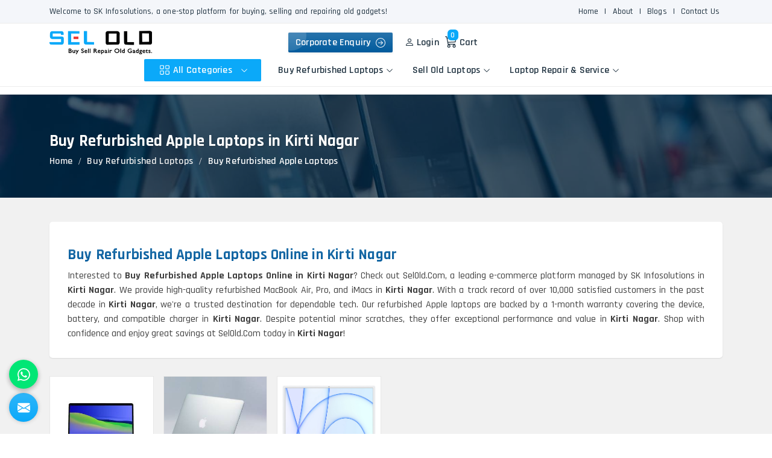

--- FILE ---
content_type: text/html; charset=UTF-8
request_url: https://www.selold.com/kirti-nagar/buy-refurbished-apple-laptops.htm
body_size: 131321
content:
<!DOCTYPE html>
<html lang="en">

<head>
    <meta charset="utf-8">
    <meta http-equiv="X-UA-Compatible" content="IE=edge">
    <title>Buy Refurbished Apple Laptops in Kirti Nagar, Refurbished Apple Laptop Store Near Me Kirti Nagar</title>
<meta name="description" content="Buy Refurbished Apple Laptops in Kirti Nagar from SelRefurbished.com - India’s Most Trusted Store to Purchase Quality Tested Refurbished Apple Laptops such as Macbook Air/Pro, iMac etc. ✓One Month Warranty ✓Cash on Delivery ✓No functional defects ✓Minor scratches & dents on body ✓With compatible charger
">
<meta name="keywords" content="Buy Refurbished Apple Laptops in Kirti Nagar, Buy Refurbished Apple Laptop in Kirti Nagar, Refurbished Apple Store Near Me, Refurbished Apple Laptop Store in Kirti Nagar, Buy Refurbished Laptop in Kirti Nagar, Buy Refurbished Apple Laptop in Kirti Nagar">
<meta name="State" content="Delhi">
<meta name="City" content="">
<meta name="address" content="D-14/78, Rohini Sector-8, New Delhi 110085, India">
<meta name="copyright" content="Copyright 2026 SK Infosolutions - Buy Refurbished Apple Laptops in Kirti Nagar, Refurbished Apple Laptop Store Near Me Kirti Nagar">
<meta name="distribution" content="global">
<meta name="language" content="english">
<meta name="rating" content="general">
<meta name="subject" content="Buy Refurbished Apple Laptops in Kirti Nagar, Refurbished Apple Laptop Store Near Me Kirti Nagar">
<meta name="robots" content="ALL">
<meta name="revisit-after" content="2 days">
<meta name="generator" content="https://www.selold.com">
<meta name="author" content="SK Infosolutions">
<meta name="og:type" content="article">
<meta name="og:title" content="Buy Refurbished Apple Laptops in Kirti Nagar, Refurbished Apple Laptop Store Near Me Kirti Nagar">
<meta name="og:image" content="https://www.selold.com/uploaded-files/logo/logo.png">
<meta name="og:site_name" content="SK Infosolutions">
<meta name="og:description" content="Buy Refurbished Apple Laptops in Kirti Nagar from SelRefurbished.com - India’s Most Trusted Store to Purchase Quality Tested Refurbished Apple Laptops such as Macbook Air/Pro, iMac etc. ✓One Month Warranty ✓Cash on Delivery ✓No functional defects ✓Minor scratches & dents on body ✓With compatible charger
">
<meta name="twitter:card" content="summary">
<meta name="twitter:desc" content="Buy Refurbished Apple Laptops in Kirti Nagar from SelRefurbished.com - India’s Most Trusted Store to Purchase Quality Tested Refurbished Apple Laptops such as Macbook Air/Pro, iMac etc. ✓One Month Warranty ✓Cash on Delivery ✓No functional defects ✓Minor scratches & dents on body ✓With compatible charger
">
<meta name="twitter:title" content="Buy Refurbished Apple Laptops in Kirti Nagar, Refurbished Apple Laptop Store Near Me Kirti Nagar">
<meta name="abstract" content="Buy Refurbished Apple Laptops in Kirti Nagar, Refurbished Apple Laptop Store Near Me Kirti Nagar">
<meta name="Classification" content="Buy Refurbished Apple Laptops in Kirti Nagar from SelRefurbished.com - India’s Most Trusted Store to Purchase Quality Tested Refurbished Apple Laptops such as Macbook Air/Pro, iMac etc. ✓One Month Warranty ✓Cash on Delivery ✓No functional defects ✓Minor scratches & dents on body ✓With compatible charger
">
<meta name="dc.source" content="https://www.selold.com">
<meta name="dc.title" content="Buy Refurbished Apple Laptops in Kirti Nagar, Refurbished Apple Laptop Store Near Me Kirti Nagar">
<meta name="dc.keywords" content="Buy Refurbished Apple Laptops in Kirti Nagar, Buy Refurbished Apple Laptop in Kirti Nagar, Refurbished Apple Store Near Me, Refurbished Apple Laptop Store in Kirti Nagar, Buy Refurbished Laptop in Kirti Nagar, Buy Refurbished Apple Laptop in Kirti Nagar">
<meta name="dc.subject" content="Buy Refurbished Apple Laptops in Kirti Nagar, Refurbished Apple Laptop Store Near Me Kirti Nagar">
<meta name="dc.description" content="Buy Refurbished Apple Laptops in Kirti Nagar from SelRefurbished.com - India’s Most Trusted Store to Purchase Quality Tested Refurbished Apple Laptops such as Macbook Air/Pro, iMac etc. ✓One Month Warranty ✓Cash on Delivery ✓No functional defects ✓Minor scratches & dents on body ✓With compatible charger
">
<link rel="canonical" href="https://www.selold.com/kirti-nagar/buy-refurbished-apple-laptops.htm">
<link rel="publisher" href="https://www.selold.com">
<meta name="viewport" content="width=device-width, initial-scale=1">
<link rel="icon" href="https://www.selold.com/designer/images/favicon.png">

<link rel="preconnect" href="https://fonts.googleapis.com">
<link rel="preconnect" href="https://fonts.gstatic.com" crossorigin>
<link href="https://fonts.googleapis.com/css2?family=Rajdhani:wght@300;400;500;600;700&display=swap" rel="stylesheet">

<link rel="preload" href="https://cdnjs.cloudflare.com/ajax/libs/bootstrap/5.1.3/css/bootstrap.min.css" as="style" onload="this.onload=null;this.rel='stylesheet'">
<noscript><link rel="stylesheet" href="https://cdnjs.cloudflare.com/ajax/libs/bootstrap/5.1.3/css/bootstrap.min.css"></noscript>

<link rel="preload" href="https://maxcdn.bootstrapcdn.com/font-awesome/4.7.0/css/font-awesome.min.css" as="style" onload="this.onload=null;this.rel='stylesheet'">
<noscript><link rel="stylesheet" href="https://maxcdn.bootstrapcdn.com/font-awesome/4.7.0/css/font-awesome.min.css"></noscript>

<link rel="preload" href="https://cdnjs.cloudflare.com/ajax/libs/animate.css/3.1.1/animate.min.css" as="style" onload="this.onload=null;this.rel='stylesheet'">
<noscript><link rel="stylesheet" href="https://cdnjs.cloudflare.com/ajax/libs/animate.css/3.1.1/animate.min.css"></noscript>

<link rel="preload" href="https://cdnjs.cloudflare.com/ajax/libs/OwlCarousel2/2.3.4/assets/owl.carousel.min.css" as="style" onload="this.onload=null;this.rel='stylesheet'">
<noscript><link rel="stylesheet" href="https://cdnjs.cloudflare.com/ajax/libs/OwlCarousel2/2.3.4/assets/owl.carousel.min.css"></noscript>

<link rel="preload" href="https://cdnjs.cloudflare.com/ajax/libs/fancybox/3.1.20/jquery.fancybox.min.css" as="style" onload="this.onload=null;this.rel='stylesheet'">
<noscript><link rel="stylesheet" href="https://cdnjs.cloudflare.com/ajax/libs/fancybox/3.1.20/jquery.fancybox.min.css"></noscript>

<link rel="preload" href="https://cdnjs.cloudflare.com/ajax/libs/intl-tel-input/17.0.13/css/intlTelInput.css" as="style" onload="this.onload=null;this.rel='stylesheet'">
<noscript><link rel="stylesheet" href="https://cdnjs.cloudflare.com/ajax/libs/intl-tel-input/17.0.13/css/intlTelInput.css"></noscript>

<link href="https://www.selold.com/designer/css/themes.css" rel="stylesheet">

<link rel="preload" href="https://www.selold.com/designer/css/responsive.css" as="style" onload="this.onload=null;this.rel='stylesheet'">
<noscript><link rel="stylesheet" href="https://www.selold.com/designer/css/responsive.css"></noscript>

<script src="https://cdnjs.cloudflare.com/ajax/libs/jquery/3.6.0/jquery.min.js"></script>
<script>
window.addEventListener('load', function() {
  // Detect if device is mobile
  const isMobile = /Mobi|Android|iPhone|iPad|iPod/i.test(navigator.userAgent);
  
  // Delay time based on device type
  const delay = isMobile ? 10000 : 5000; // 10s mobile, 5s desktop

  setTimeout(() => {
    const script = document.createElement('script');
    script.src = "https://www.google.com/recaptcha/api.js";
    script.async = true;
    script.defer = true;
    document.body.appendChild(script);
  }, delay);
});

// setTimeout(function() {$.getScript("https://www.google.com/recaptcha/api.js")}, 8000)</script>
<!-- Google tag (gtag.js) --> 
<script async src="https://www.googletagmanager.com/gtag/js?id=G-FLQT8FF8XN"></script> 
<script> window.dataLayer = window.dataLayer || []; function gtag(){dataLayer.push(arguments);} gtag('js', new Date()); gtag('config', 'G-FLQT8FF8XN'); </script>

<meta name="google-site-verification" content="hZKSp2UkbJDnlx6Ckouc3TUfzv8QXWaKYyoBENV-4Po" >
</head>
<style>
body {
    overflow-x: unset;
}
</style>

<body>
    <style>
    /* Initially hide the div */
    #brandDiv {
        display: none;
    }
    </style>
    <a id="web-pulse-scroll-up" title="Go to Top">
    <svg xmlns="http://www.w3.org/2000/svg" width="16" height="16" fill="currentColor" class="bi bi-arrow-up-short"
        viewBox="0 0 16 16">
        <path fill-rule="evenodd"
            d="M8 12a.5.5 0 0 0 .5-.5V5.707l2.146 2.147a.5.5 0 0 0 .708-.708l-3-3a.5.5 0 0 0-.708 0l-3 3a.5.5 0 1 0 .708.708L7.5 5.707V11.5a.5.5 0 0 0 .5.5" />
    </svg>
</a>

<header class="header">
    <div class="welbar mobile_hide">
        <div class="container">
            <div class="wel-tx">Welcome to SK Infosolutions, a one-stop platform for buying, selling and
                repairing old gadgets!</div>
            <div class="wel-ic">
                <ul>
                    <li><a href="https://www.selold.com" title="Home">Home</a></li>
                    <li>|</li>
                    <li><a href="https://www.selold.com/about-us.htm" title="About">About</a></li>
                    <li>|</li>
                    <li><a href="https://www.selold.com/blog.htm" title="Blogs">Blogs</a></li>
                    <li>|</li>
                    <li><a href="https://www.selold.com/contact-us.htm" title="Contact Us">Contact Us</a></li>
                </ul>
            </div>
        </div>
    </div>

    <div class="topbar">
        <div class="container">
            <div class="row justify-content-between align-items-center">
                <div class="col-md-3 col-12 d-none d-md-block">
                    <div class="logo">
                        <a href="https://www.selold.com" title="SK Infosolutions"><img
                                src="https://www.selold.com/uploaded-files/logo/logo.png"
                                alt="SK Infosolutions" title="SK Infosolutions"></a>
                    </div>
                </div>
                <!-- <div class="col-lg-6 col-md-8 col-12 d-none">
                    <div class="content-search">
                        <select name="categories" required="">
                            <option value="0">All Category</option>
                            <option value="1">Apple</option>
                            <option value="2">Macbook Air</option>
                            <option value="3">Macbook Pro</option>
                            <option value="4">iMac</option>
                            <option value="5">HP</option>
                            <option value="6">Dell</option>
                            <option value="7">Lenovo</option>
                            <option value="8">Acer</option>
                            <option value="9">Asus</option>
                        </select>

                        <input class="autosearch-input" type="text" value="" size="50" placeholder="Search for items.." name="search_keyword" required="">

                        <span class="input-group-btn">
                            <button type="submit" class="button-search-pro form-button">
                                <svg xmlns="http://www.w3.org/2000/svg" width="16" height="16" fill="currentColor" class="bi bi-search" viewBox="0 0 16 16">
                                    <path d="M11.742 10.344a6.5 6.5 0 1 0-1.397 1.398h-.001c.03.04.062.078.098.115l3.85 3.85a1 1 0 0 0 1.415-1.414l-3.85-3.85a1.007 1.007 0 0 0-.115-.1zM12 6.5a5.5 5.5 0 1 1-11 0 5.5 5.5 0 0 1 11 0z" />
                                </svg>
                            </button>
                        </span>

                    </div>
                </div> -->
                <div class="col-md-8 col-12">
                    <div class="headerRight">
                        <ul class="top-right">
                            <li class="bookNow ms-md-3">
                                <a href="javascript:void(0);" class="moreBtn d-block" title="Corporate Enquiry"
                                    data-bs-toggle="modal" data-bs-target="#corprateEnquiry">Corporate Enquiry
                                    &nbsp;<svg xmlns="http://www.w3.org/2000/svg" width="16" height="16"
                                        fill="currentColor" class="bi bi-arrow-right-circle" viewBox="0 0 16 16">
                                        <path fill-rule="evenodd"
                                            d="M1 8a7 7 0 1 0 14 0A7 7 0 0 0 1 8m15 0A8 8 0 1 1 0 8a8 8 0 0 1 16 0M4.5 7.5a.5.5 0 0 0 0 1h5.793l-2.147 2.146a.5.5 0 0 0 .708.708l3-3a.5.5 0 0 0 0-.708l-3-3a.5.5 0 1 0-.708.708L10.293 7.5z">
                                        </path>
                                    </svg></a>
                            </li>
                        </ul>

                        <ul class="top_login">
                            <li>
                                <a href="https://www.selold.com/login.htm" title="Login">
                                    <svg xmlns="http://www.w3.org/2000/svg" width="16" height="16" fill="currentColor"
                                        viewBox="0 0 16 16">
                                        <path
                                            d="M8 8a3 3 0 1 0 0-6 3 3 0 0 0 0 6m2-3a2 2 0 1 1-4 0 2 2 0 0 1 4 0m4 8c0 1-1 1-1 1H3s-1 0-1-1 1-4 6-4 6 3 6 4m-1-.004c-.001-.246-.154-.986-.832-1.664C11.516 10.68 10.289 10 8 10s-3.516.68-4.168 1.332c-.678.678-.83 1.418-.832 1.664z">
                                        </path>
                                    </svg>
                                    <span>Login</span>
                                </a>
                            </li>
                            <li class="cart">
                                <a href="https://www.selold.com/cart.htm" title="Cart">
                                    <span class="badge">0</span>
                                    <svg xmlns="http://www.w3.org/2000/svg" width="16" height="16" fill="currentColor"
                                        class="bi bi-cart3" viewBox="0 0 16 16">
                                        <path
                                            d="M0 1.5A.5.5 0 0 1 .5 1H2a.5.5 0 0 1 .485.379L2.89 3H14.5a.5.5 0 0 1 .49.598l-1 5a.5.5 0 0 1-.465.401l-9.397.472L4.415 11H13a.5.5 0 0 1 0 1H4a.5.5 0 0 1-.491-.408L2.01 3.607 1.61 2H.5a.5.5 0 0 1-.5-.5M3.102 4l.84 4.479 9.144-.459L13.89 4zM5 12a2 2 0 1 0 0 4 2 2 0 0 0 0-4m7 0a2 2 0 1 0 0 4 2 2 0 0 0 0-4m-7 1a1 1 0 1 1 0 2 1 1 0 0 1 0-2m7 0a1 1 0 1 1 0 2 1 1 0 0 1 0-2">
                                        </path>
                                    </svg>
                                    <span>Cart</span>
                                </a>
                            </li>
                        </ul>

                    </div>
                </div>
            </div>
        </div>

        <div class="menubar">
            <div class="container-fluid">
                <div class="row">
                    <div class="mb-phn">
                        <div class="logo">
                            <a href="https://www.selold.com" title="SK Infosolutions"><img
                                    src="https://www.selold.com/uploaded-files/logo/logo.png"
                                    alt="SK Infosolutions" title="SK Infosolutions"></a>
                        </div>
                    </div>
                    <div class="col-12">
                        <div class="navigation">
                            <div class="navbar">
                                <button>
                                    <span></span>
                                    <span></span>
                                    <span></span>
                                    <span></span>
                                </button>
                            </div>
                            <div class="menu main_header">
                                <ul class="nav">
                                    <li class="desk-nav-hide"><a href="https://www.selold.com" title="Home">Home</a></li>
                                    <li class="desk-nav-hide"><a href="https://www.selold.com/about-us.htm"
                                            title="About Us">About
                                            Us</a></li>
                                    <li class="cs-submenu all-categories-li megaMenu">
                                        <a href="javascript:void();" title="All Categories" class="all-categories"><svg
                                                xmlns="http://www.w3.org/2000/svg" width="16" height="16"
                                                fill="currentColor" class="bi bi-grid" viewBox="0 0 16 16">
                                                <path
                                                    d="M1 2.5A1.5 1.5 0 0 1 2.5 1h3A1.5 1.5 0 0 1 7 2.5v3A1.5 1.5 0 0 1 5.5 7h-3A1.5 1.5 0 0 1 1 5.5zM2.5 2a.5.5 0 0 0-.5.5v3a.5.5 0 0 0 .5.5h3a.5.5 0 0 0 .5-.5v-3a.5.5 0 0 0-.5-.5zm6.5.5A1.5 1.5 0 0 1 10.5 1h3A1.5 1.5 0 0 1 15 2.5v3A1.5 1.5 0 0 1 13.5 7h-3A1.5 1.5 0 0 1 9 5.5zm1.5-.5a.5.5 0 0 0-.5.5v3a.5.5 0 0 0 .5.5h3a.5.5 0 0 0 .5-.5v-3a.5.5 0 0 0-.5-.5zM1 10.5A1.5 1.5 0 0 1 2.5 9h3A1.5 1.5 0 0 1 7 10.5v3A1.5 1.5 0 0 1 5.5 15h-3A1.5 1.5 0 0 1 1 13.5zm1.5-.5a.5.5 0 0 0-.5.5v3a.5.5 0 0 0 .5.5h3a.5.5 0 0 0 .5-.5v-3a.5.5 0 0 0-.5-.5zm6.5.5A1.5 1.5 0 0 1 10.5 9h3a1.5 1.5 0 0 1 1.5 1.5v3a1.5 1.5 0 0 1-1.5 1.5h-3A1.5 1.5 0 0 1 9 13.5zm1.5-.5a.5.5 0 0 0-.5.5v3a.5.5 0 0 0 .5.5h3a.5.5 0 0 0 .5-.5v-3a.5.5 0 0 0-.5-.5z" />
                                            </svg>All Categories
                                        </a>
                                        <ul class="cs-dropdown megaUl">
                                                                                        <li class="cs-submenu megaLi">
                                                <a href="https://www.selold.com/kirti-nagar/sell-old-laptops.htm"
                                                    title="Sell Old Laptops">Sell Old Laptops</a>

                                                <ul class="cs-dropdown megaSub">
                                                                                                        <li>
                                                        <a href="https://www.selold.com/kirti-nagar/sell-old-apple-laptops.htm"
                                                            title="Apple">Apple</a>
                                                    </li>
                                                                                                        <li>
                                                        <a href="https://www.selold.com/kirti-nagar/sell-old-hp-laptops.htm"
                                                            title="HP">HP</a>
                                                    </li>
                                                                                                        <li>
                                                        <a href="https://www.selold.com/kirti-nagar/sell-old-dell-laptops.htm"
                                                            title="Dell">Dell</a>
                                                    </li>
                                                                                                        <li>
                                                        <a href="https://www.selold.com/kirti-nagar/sell-old-lenovo-laptops.htm"
                                                            title="Lenovo">Lenovo</a>
                                                    </li>
                                                                                                        <li>
                                                        <a href="https://www.selold.com/kirti-nagar/sell-old-acer-laptops.htm"
                                                            title="Acer">Acer</a>
                                                    </li>
                                                                                                        <li>
                                                        <a href="https://www.selold.com/kirti-nagar/sell-old-asus-laptops.htm"
                                                            title="Asus">Asus</a>
                                                    </li>
                                                                                                        <li>
                                                        <a href="https://www.selold.com/kirti-nagar/sell-any-brand-old-laptops.htm"
                                                            title="Other">Other</a>
                                                    </li>
                                                                                                    </ul>
                                            </li>
                                                                                        <li class="cs-submenu megaLi">
                                                <a href="https://www.selold.com/kirti-nagar/laptop-repair-service.htm"
                                                    title="Laptop Repair & Service">Laptop Repair & Service</a>

                                                <ul class="cs-dropdown megaSub">
                                                                                                        <li>
                                                        <a href="https://www.selold.com/kirti-nagar/laptop-keyboard-repair.htm"
                                                            title="Keyboard Repair">Keyboard Repair</a>
                                                    </li>
                                                                                                        <li>
                                                        <a href="https://www.selold.com/kirti-nagar/laptop-logic-board-repair.htm"
                                                            title="Logic Board Repair">Logic Board Repair</a>
                                                    </li>
                                                                                                        <li>
                                                        <a href="https://www.selold.com/kirti-nagar/laptop-liquid-damage-repair.htm"
                                                            title="Liquid Damage Repair">Liquid Damage Repair</a>
                                                    </li>
                                                                                                        <li>
                                                        <a href="https://www.selold.com/kirti-nagar/laptop-screen-replacement.htm"
                                                            title="Screen Replacement">Screen Replacement</a>
                                                    </li>
                                                                                                        <li>
                                                        <a href="https://www.selold.com/kirti-nagar/laptop-battery-replacement.htm"
                                                            title="Battery Replacement">Battery Replacement</a>
                                                    </li>
                                                                                                        <li>
                                                        <a href="https://www.selold.com/kirti-nagar/laptop-speaker-replacement.htm"
                                                            title="Speaker Replacement">Speaker Replacement</a>
                                                    </li>
                                                                                                        <li>
                                                        <a href="https://www.selold.com/kirti-nagar/laptop-touchpad-replacement.htm"
                                                            title="Touchpad Replacement">Touchpad Replacement</a>
                                                    </li>
                                                                                                        <li>
                                                        <a href="https://www.selold.com/kirti-nagar/laptop-flexgate-issue-repair.htm"
                                                            title="Flexgate Issue Repair">Flexgate Issue Repair</a>
                                                    </li>
                                                                                                    </ul>
                                            </li>
                                                                                        <li class="cs-submenu megaLi">
                                                <a href="https://www.selold.com/kirti-nagar/buy-old-laptops.htm"
                                                    title="Buy Old Laptops">Buy Old Laptops</a>

                                                <ul class="cs-dropdown megaSub">
                                                                                                        <li>
                                                        <a href="https://www.selold.com/kirti-nagar/buy-old-apple-laptops.htm"
                                                            title="Apple">Apple</a>
                                                    </li>
                                                                                                        <li>
                                                        <a href="https://www.selold.com/kirti-nagar/buy-old-hp-laptops.htm"
                                                            title="HP">HP</a>
                                                    </li>
                                                                                                        <li>
                                                        <a href="https://www.selold.com/kirti-nagar/buy-old-dell-laptops.htm"
                                                            title="Dell">Dell</a>
                                                    </li>
                                                                                                        <li>
                                                        <a href="https://www.selold.com/kirti-nagar/buy-old-lenovo-laptops.htm"
                                                            title="Lenovo">Lenovo</a>
                                                    </li>
                                                                                                        <li>
                                                        <a href="https://www.selold.com/kirti-nagar/buy-old-acer-laptops.htm"
                                                            title="Acer">Acer</a>
                                                    </li>
                                                                                                        <li>
                                                        <a href="https://www.selold.com/kirti-nagar/buy-old-asus-laptops.htm"
                                                            title="Asus">Asus</a>
                                                    </li>
                                                                                                    </ul>
                                            </li>
                                            
                                        </ul>
                                    </li>


                                                                        <li class="cs-submenu">
                                        <a href="https://www.selold.com/kirti-nagar/buy-refurbished-laptops.htm"
                                            title="Buy Refurbished Laptops">Buy Refurbished Laptops</a>
                                        <ul class="cs-dropdown">
                                                                                        <li class="cs-submenu">
                                                <a href="https://www.selold.com/kirti-nagar/buy-refurbished-apple-laptops.htm"
                                                    title="Apple">Apple</a>
                                                                                                <ul class="cs-dropdown">
                                                                                                        <li>
                                                        <a href="https://www.selold.com/kirti-nagar/buy-refurbished-macbook-air-laptops.htm"
                                                            title="Macbook Air">Macbook Air</a>

                                                    </li>
                                                                                                        <li>
                                                        <a href="https://www.selold.com/kirti-nagar/buy-refurbished-macbook-pro-laptops.htm"
                                                            title="Macbook Pro">Macbook Pro</a>

                                                    </li>
                                                                                                        <li>
                                                        <a href="https://www.selold.com/kirti-nagar/buy-refurbished-imac-computers.htm"
                                                            title="iMac">iMac</a>

                                                    </li>
                                                                                                    </ul>
                                                                                            </li>
                                                                                        <li class="">
                                                <a href="https://www.selold.com/kirti-nagar/buy-refurbished-hp-laptops.htm"
                                                    title="HP">HP</a>
                                                                                            </li>
                                                                                        <li class="">
                                                <a href="https://www.selold.com/kirti-nagar/buy-refurbished-dell-laptops.htm"
                                                    title="Dell">Dell</a>
                                                                                            </li>
                                                                                        <li class="">
                                                <a href="https://www.selold.com/kirti-nagar/buy-refurbished-lenovo-laptops.htm"
                                                    title="Lenovo">Lenovo</a>
                                                                                            </li>
                                                                                        <li class="">
                                                <a href="https://www.selold.com/kirti-nagar/buy-refurbished-acer-laptops.htm"
                                                    title="Acer">Acer</a>
                                                                                            </li>
                                                                                        <li class="">
                                                <a href="https://www.selold.com/kirti-nagar/buy-refurbished-asus-laptops.htm"
                                                    title="Asus">Asus</a>
                                                                                            </li>
                                                                                    </ul>
                                    </li>
                                                                        <li class="cs-submenu">
                                        <a href="https://www.selold.com/kirti-nagar/sell-old-laptops.htm"
                                            title="Sell Old Laptops">Sell Old Laptops</a>
                                        <ul class="cs-dropdown">
                                                                                        <li class="cs-submenu">
                                                <a href="https://www.selold.com/kirti-nagar/sell-old-apple-laptops.htm"
                                                    title="Apple">Apple</a>
                                                                                                <ul class="cs-dropdown">
                                                                                                        <li>
                                                        <a href="https://www.selold.com/kirti-nagar/sell-old-macbook-air-laptops.htm"
                                                            title="Macbook Air">Macbook Air</a>

                                                    </li>
                                                                                                        <li>
                                                        <a href="https://www.selold.com/kirti-nagar/sell-old-macbook-pro-laptops.htm"
                                                            title="Macbook Pro">Macbook Pro</a>

                                                    </li>
                                                                                                        <li>
                                                        <a href="https://www.selold.com/kirti-nagar/sell-old-imac-computers.htm"
                                                            title="iMac">iMac</a>

                                                    </li>
                                                                                                    </ul>
                                                                                            </li>
                                                                                        <li class="">
                                                <a href="https://www.selold.com/kirti-nagar/sell-old-hp-laptops.htm"
                                                    title="HP">HP</a>
                                                                                            </li>
                                                                                        <li class="">
                                                <a href="https://www.selold.com/kirti-nagar/sell-old-dell-laptops.htm"
                                                    title="Dell">Dell</a>
                                                                                            </li>
                                                                                        <li class="">
                                                <a href="https://www.selold.com/kirti-nagar/sell-old-lenovo-laptops.htm"
                                                    title="Lenovo">Lenovo</a>
                                                                                            </li>
                                                                                        <li class="">
                                                <a href="https://www.selold.com/kirti-nagar/sell-old-acer-laptops.htm"
                                                    title="Acer">Acer</a>
                                                                                            </li>
                                                                                        <li class="">
                                                <a href="https://www.selold.com/kirti-nagar/sell-old-asus-laptops.htm"
                                                    title="Asus">Asus</a>
                                                                                            </li>
                                                                                        <li class="">
                                                <a href="https://www.selold.com/kirti-nagar/sell-any-brand-old-laptops.htm"
                                                    title="Other">Other</a>
                                                                                            </li>
                                                                                    </ul>
                                    </li>
                                                                        <li class="cs-submenu">
                                        <a href="https://www.selold.com/kirti-nagar/laptop-repair-service.htm"
                                            title="Laptop Repair & Service">Laptop Repair & Service</a>
                                        <ul class="cs-dropdown">
                                                                                        <li class="">
                                                <a href="https://www.selold.com/kirti-nagar/laptop-keyboard-repair.htm"
                                                    title="Keyboard Repair">Keyboard Repair</a>
                                                                                            </li>
                                                                                        <li class="">
                                                <a href="https://www.selold.com/kirti-nagar/laptop-logic-board-repair.htm"
                                                    title="Logic Board Repair">Logic Board Repair</a>
                                                                                            </li>
                                                                                        <li class="">
                                                <a href="https://www.selold.com/kirti-nagar/laptop-liquid-damage-repair.htm"
                                                    title="Liquid Damage Repair">Liquid Damage Repair</a>
                                                                                            </li>
                                                                                        <li class="">
                                                <a href="https://www.selold.com/kirti-nagar/laptop-screen-replacement.htm"
                                                    title="Screen Replacement">Screen Replacement</a>
                                                                                            </li>
                                                                                        <li class="">
                                                <a href="https://www.selold.com/kirti-nagar/laptop-battery-replacement.htm"
                                                    title="Battery Replacement">Battery Replacement</a>
                                                                                            </li>
                                                                                        <li class="">
                                                <a href="https://www.selold.com/kirti-nagar/laptop-speaker-replacement.htm"
                                                    title="Speaker Replacement">Speaker Replacement</a>
                                                                                            </li>
                                                                                        <li class="">
                                                <a href="https://www.selold.com/kirti-nagar/laptop-touchpad-replacement.htm"
                                                    title="Touchpad Replacement">Touchpad Replacement</a>
                                                                                            </li>
                                                                                        <li class="">
                                                <a href="https://www.selold.com/kirti-nagar/laptop-flexgate-issue-repair.htm"
                                                    title="Flexgate Issue Repair">Flexgate Issue Repair</a>
                                                                                            </li>
                                                                                    </ul>
                                    </li>
                                    
                                    <!-- <li><a href="">Become Partner</a></li> -->
                                    <li class="desk-nav-hide"><a href="https://www.selold.com/blog.htm" title="Blogs">Blogs</a>
                                    </li>
                                    <li class="desk-nav-hide"><a href="https://www.selold.com/contact-us.htm"
                                            title="Contact Us">Contact Us</a></li>
                                </ul>
                            </div>
                        </div>
                    </div>
                </div>
            </div>
        </div>
</header>
    <section class="heading_banner" style="background-image: url(https://www.selold.com/designer/images/product-banner.jpg);">
    <div class="container">
        <h1 class="cat_title">Buy Refurbished Apple Laptops in Kirti Nagar</h1>
        <div class="clearfix"></div>
        <div class="inner_breadcrumb">
            <ul class="breadcrumb">
                <li><a href="https://www.selold.com" title="Home">Home</a></li>
                                                                    <li><a href="https://www.selold.com/buy-refurbished-laptops.htm" title="Buy Refurbished Laptops">Buy Refurbished Laptops</a>
                    </li>
                                <li class="active">Buy Refurbished Apple Laptops</li>
            </ul>
        </div>
    </div>
</section>

<section class="product_listing bg-light">
    <div class="container">
                    <div class="top-content">
                <h2>Buy Refurbished Apple Laptops Online in Kirti Nagar</h2>

<p>Interested to <strong>Buy Refurbished Apple Laptops Online in Kirti Nagar</strong>? Check out SelOld.Com, a leading e-commerce platform managed by SK Infosolutions in <strong>Kirti Nagar</strong>. We provide high-quality refurbished MacBook Air, Pro, and iMacs in <strong>Kirti Nagar</strong>. With a track record of over 10,000 satisfied customers in the past decade in <strong>Kirti Nagar</strong>, we&#39;re a trusted destination for dependable tech. Our refurbished Apple laptops are backed by a 1-month warranty covering the device, battery, and compatible charger in <strong>Kirti Nagar</strong>. Despite potential minor scratches, they offer exceptional performance and value in <strong>Kirti Nagar</strong>. Shop with confidence and enjoy great savings at SelOld.Com today in <strong>Kirti Nagar</strong>!</p>
            </div>
                            <div class="row align-items-start">
                <div class="col-lg-12 col-md-12 col-12 order-md-2">
                    <div class="homeFeture">
                        <div class="row g-3">
                            <!-- Brand Listing -->
                                                            <div class="col-lg-2 col-md-3 col-6">
                                    <div class="productBox">
                                        <a href="https://www.selold.com/kirti-nagar/buy-refurbished-macbook-air-laptops.htm" title="Buy Refurbished Macbook Air Laptops  in Kirti Nagar">
                                            <div class="productImg">
                                                <img src="https://www.selold.com/uploaded-files/category/images/thumbs/Buy-Refurbished-Macbook-Air-Laptops-thumbs-300X300.jpg" alt="Buy Refurbished Macbook Air Laptops in Kirti Nagar" title="Buy Refurbished Macbook Air Laptops in Kirti Nagar">
                                            </div>
                                            <div class="productContent">
                                                <div class="title">Macbook Air</div>
                                            </div>
                                        </a>
                                    </div>
                                </div>
                                                            <div class="col-lg-2 col-md-3 col-6">
                                    <div class="productBox">
                                        <a href="https://www.selold.com/kirti-nagar/buy-refurbished-macbook-pro-laptops.htm" title="Buy Refurbished Macbook Pro Laptops  in Kirti Nagar">
                                            <div class="productImg">
                                                <img src="https://www.selold.com/uploaded-files/category/images/thumbs/Buy-Refurbished-Macbook-Pro-Laptops-thumbs-300X300.jpg" alt="Buy Refurbished Macbook Pro Laptops in Kirti Nagar" title="Buy Refurbished Macbook Pro Laptops in Kirti Nagar">
                                            </div>
                                            <div class="productContent">
                                                <div class="title">Macbook Pro</div>
                                            </div>
                                        </a>
                                    </div>
                                </div>
                                                            <div class="col-lg-2 col-md-3 col-6">
                                    <div class="productBox">
                                        <a href="https://www.selold.com/kirti-nagar/buy-refurbished-imac-computers.htm" title="Buy Refurbished iMac Computers  in Kirti Nagar">
                                            <div class="productImg">
                                                <img src="https://www.selold.com/uploaded-files/category/images/Buy-Refurbished-iMac-Computers53.png" alt="Buy Refurbished iMac Computers in Kirti Nagar" title="Buy Refurbished iMac Computers in Kirti Nagar">
                                            </div>
                                            <div class="productContent">
                                                <div class="title">iMac</div>
                                            </div>
                                        </a>
                                    </div>
                                </div>
                                                        <!-- Brand Model Listing -->

                                                                <!-- <div class="text-center mt10">
                                    <h2 class="contact-title">Sorry, No Result Found!</h2>
                                    <img src="https://www.selold.com/designer/images/noresult.jpg" width="350"
                                        title="No Result Found" alt="No Result Found">
                                    <br><br>
                                    <button type="button" class="checkout_btn"
                                        onclick="window.location.href='https://www.selold.com'">Browse Products</button>
                                </div> -->
                                                    </div>
                    </div>
                </div>

            </div>
            </div>

</section>


    <div class="abt_con pt-5">
        <div class="container">
            <h2>What are the top considerations when looking to Buy Refurbished Apple Laptops in Kirti Nagar?</h2>

<p>When it comes to buying refurbished Apple laptops, SK Infosolutions provides a wide array of choices to fulfill your requirements in <strong>Kirti Nagar</strong>. Regardless of whether you&#39;re a student, creative professional, or business owner, you can <strong>Buy Refurbished Apple Laptops in Kirti Nagar</strong> that offer the performance and dependability you require at a fraction of the price.</p>

<ul>
	<li><strong>Quality</strong>: Give priority to the quality of the refurbished Apple laptop by thoroughly examining its condition in <strong>Kirti Nagar</strong>, including the exterior, screen, keyboard, and internal components.</li>
	<li><strong>Authenticity</strong>: Ensure the authenticity of the refurbished Apple laptop by checking for official certification and serial numbers in <strong>Kirti Nagar</strong>. </li>
	<li><strong>Warranty</strong>: Opt for refurbished Apple laptops with warranty coverage for peace of mind and protection against potential post-purchase issues in <strong>Kirti Nagar</strong>.</li>
	<li><strong>Specifications</strong>: Choose a refurbished Apple laptop with specifications that match your computing needs in <strong>Kirti Nagar</strong>, considering factors like processor speed, RAM capacity, storage options, and display size for optimal performance.</li>
</ul>

<h3>What factors should I keep in mind while choosing a Refurbished Apple Laptop Store Near Me in Kirti Nagar?</h3>

<p>Recognizing the significance of discovering a top-notch refurbished Apple laptop tailored to your requirements in <strong>Kirti Nagar</strong>, we&#39;re dedicated to quality, authenticity, and customer contentment. We aim to become your favored destination for purchasing refurbished laptops. Positioned as the ideal <strong>Refurbished Apple Laptop Store Near Me in Kirti Nagar</strong>, we provide our customers with a smooth and hassle-free shopping experience.</p>

<ul>
	<li><strong>Certification</strong>: Opt for stores authorized by Apple or certified refurbishers in <strong>Kirti Nagar</strong>. These stores follow rigorous standards in <strong>Kirti Nagar </strong>to ensure refurbished Apple laptops meet Apple&#39;s quality requirements.</li>
	<li><strong>Selection</strong>: Seek stores with a diverse range of refurbished Apple laptops, offering various models in <strong>Kirti Nagar</strong>, configurations, and prices to accommodate different preferences and budgets.</li>
	<li><strong>Customer Service</strong>: Choose a store with knowledgeable staff who can help you find the right refurbished Apple laptop and offer maintenance and troubleshooting advice in <strong>Kirti Nagar</strong>.</li>
	<li><strong>After-Sales Support</strong>: Inquire about return procedures, warranty coverage, and technical assistance, to address any post-purchase concerns in <strong>Kirti Nagar</strong>.</li>
</ul>
        </div>
    </div>

<div class="cate-list mb-4">
    <div class="container">
        <div class="mb-1 fs-4 fw-bold">Related Searches</div>
        <p>
                            <a href="https://www.selold.com/kirti-nagar/buy-old-laptops.htm" title="Buy Old Laptops">Buy Old Laptops</a>
                            <a href="https://www.selold.com/kirti-nagar/buy-old-apple-laptops.htm" title="Buy Old Apple Laptops">Buy Old Apple Laptops</a>
                            <a href="https://www.selold.com/kirti-nagar/buy-old-hp-laptops.htm" title="Buy Old HP Laptops">Buy Old HP Laptops</a>
                            <a href="https://www.selold.com/kirti-nagar/buy-old-dell-laptops.htm" title="Buy Old Dell Laptops">Buy Old Dell Laptops</a>
                            <a href="https://www.selold.com/kirti-nagar/buy-old-lenovo-laptops.htm" title="Buy Old Lenovo Laptops">Buy Old Lenovo Laptops</a>
                            <a href="https://www.selold.com/kirti-nagar/buy-old-acer-laptops.htm" title="Buy Old Acer Laptops">Buy Old Acer Laptops</a>
                            <a href="https://www.selold.com/kirti-nagar/buy-old-asus-laptops.htm" title="Buy Old Asus Laptops">Buy Old Asus Laptops</a>
                            <a href="https://www.selold.com/kirti-nagar/buy-used-laptops.htm" title="Buy Used Laptops">Buy Used Laptops</a>
                            <a href="https://www.selold.com/kirti-nagar/buy-second-hand-laptop.htm" title="Buy Second Hand Laptop">Buy Second Hand Laptop</a>
                            <a href="https://www.selold.com/kirti-nagar/buy-used-apple-laptops.htm" title="Buy Used Apple Laptops">Buy Used Apple Laptops</a>
                            <a href="https://www.selold.com/kirti-nagar/buy-used-hp-laptops.htm" title="Buy Used HP Laptops">Buy Used HP Laptops</a>
                            <a href="https://www.selold.com/kirti-nagar/buy-used-dell-laptops.htm" title="Buy Used Dell Laptops">Buy Used Dell Laptops</a>
                            <a href="https://www.selold.com/kirti-nagar/buy-used-lenovo-laptops.htm" title="Buy Used Lenovo Laptops">Buy Used Lenovo Laptops</a>
                            <a href="https://www.selold.com/kirti-nagar/buy-used-acer-laptops.htm" title="Buy Used Acer Laptops">Buy Used Acer Laptops</a>
                            <a href="https://www.selold.com/kirti-nagar/buy-used-asus-laptops.htm" title="Buy Used Asus Laptops">Buy Used Asus Laptops</a>
                            <a href="https://www.selold.com/kirti-nagar/buy-second-hand-apple-laptops.htm" title="Buy Second Hand Apple Laptops">Buy Second Hand Apple Laptops</a>
                            <a href="https://www.selold.com/kirti-nagar/buy-second-hand-hp-laptops.htm" title="Buy Second Hand HP Laptops">Buy Second Hand HP Laptops</a>
                            <a href="https://www.selold.com/kirti-nagar/buy-second-hand-dell-laptops.htm" title="Buy Second Hand Dell Laptops">Buy Second Hand Dell Laptops</a>
                            <a href="https://www.selold.com/kirti-nagar/buy-second-hand-lenovo-laptops.htm" title="Buy Second Hand Lenovo Laptops">Buy Second Hand Lenovo Laptops</a>
                            <a href="https://www.selold.com/kirti-nagar/buy-second-hand-acer-laptops.htm" title="Buy Second Hand Acer Laptops">Buy Second Hand Acer Laptops</a>
                            <a href="https://www.selold.com/kirti-nagar/buy-second-hand-asus-laptops.htm" title="Buy Second Hand Asus Laptops">Buy Second Hand Asus Laptops</a>
                    </p>
    </div>
</div>

<script>
    var step = 1;
    var loading = false;

    // $(window).on("scroll.once", function() {
    //     if ($(window).scrollTop() == $(document).height()-500-($(window).height())){
    //         if(loading === false){
    //             loading = true;
    //             let whr = $("#loadproducts").data('id');
    //             let start = $('.pr-li').length;
    //             $.ajax({
    //                 url: 'https://www.selold.com/form_page.php',
    //                 data: {whr: whr, start: start, loadProduct: true},
    //                 type: 'post',
    //                 success:function(r){
    //                     $('.homeFeture').append(r);
    //                 }
    //             });
    //         }
    //     }
    // });



    $(window).scroll(function() {
        var offset = $("#loadproducts").offset().top;

        if ($(window).scrollTop() >= offset - 500) {
            let whr = $("#loadproducts").data('id');
            let start = $('.homeFeture .pr-li').length;
            if (loading === false) {
                loading = true;
                $.ajax({
                    url: 'https://www.selold.com/form_page.php',
                    data: {
                        whr: whr,
                        start: start,
                        loadProduct: 'Kirti Nagar'
                    },
                    type: 'post',
                    success: function(r) {
                        $('.homeFeture').append(r);
                        if (r.length > 5) {
                            loading = false;
                        } else {
                            $("#loadproducts").remove();
                        }
                    }
                });
            }
        }
    })
</script>    <!-- Footer -->
<footer class="web-pulse-india">
    <div class="container">
        <div class="row">
            <div class="col-lg-3 col-md-4 col-12">
                <div class="module contact-bx">
                    <div class="ftlogo">
                        <img src="https://www.selold.com/uploaded-files/logo/logo.png" alt="SK Infosolutions" title="SK Infosolutions">
                    </div>
                    <p class="mb-0">At SK Infosolutions, we are dedicated to revolutionizing the way you interact with technology. Since our establishment in 2017, we have been committed to providing top-notch services to our clients in Delhi, NCR, and beyond. As a leading player in the tech industry, we offer a comprehensive platform that caters to the diverse needs of suppliers, retailers, and service providers alike.</p>
                </div>
            </div>
            <div class="col-lg-2 col-md-4 col-12">
                <div class="module">
                    <div class="module-title">Refurbished Laptops</div>
                    <ul>
                                              <li><a href="https://www.selold.com/kirti-nagar/buy-refurbished-apple-laptops.htm" title="Apple">Apple</a></li>
                                                  <li><a href="https://www.selold.com/kirti-nagar/buy-refurbished-hp-laptops.htm" title="HP">HP</a></li>
                                                  <li><a href="https://www.selold.com/kirti-nagar/buy-refurbished-dell-laptops.htm" title="Dell">Dell</a></li>
                                                  <li><a href="https://www.selold.com/kirti-nagar/buy-refurbished-lenovo-laptops.htm" title="Lenovo">Lenovo</a></li>
                                                  <li><a href="https://www.selold.com/kirti-nagar/buy-refurbished-acer-laptops.htm" title="Acer">Acer</a></li>
                                                  <li><a href="https://www.selold.com/kirti-nagar/buy-refurbished-asus-laptops.htm" title="Asus">Asus</a></li>
                                            </ul>
                </div>
            </div>
            <div class="col-lg-2 col-md-4 col-12">
                <div class="module">
                    <div class="module-title">Sell Laptops</div>
                    <ul>
                                            <li><a href="https://www.selold.com/kirti-nagar/sell-old-apple-laptops.htm" title="Apple">Apple</a></li>
                                              <li><a href="https://www.selold.com/kirti-nagar/sell-old-hp-laptops.htm" title="HP">HP</a></li>
                                              <li><a href="https://www.selold.com/kirti-nagar/sell-old-dell-laptops.htm" title="Dell">Dell</a></li>
                                              <li><a href="https://www.selold.com/kirti-nagar/sell-old-lenovo-laptops.htm" title="Lenovo">Lenovo</a></li>
                                              <li><a href="https://www.selold.com/kirti-nagar/sell-old-acer-laptops.htm" title="Acer">Acer</a></li>
                                              <li><a href="https://www.selold.com/kirti-nagar/sell-old-asus-laptops.htm" title="Asus">Asus</a></li>
                                              <li><a href="https://www.selold.com/kirti-nagar/sell-any-brand-old-laptops.htm" title="Other">Other</a></li>
                                          </ul>
                </div>
            </div>
            <div class="col-lg-2 col-md-4 col-12">
                <div class="module">
                    <div class="module-title">Quick Links</div>
                    <ul>
                        <li><a href="https://www.selold.com" title="Home">Home</a></li>
                        <li><a href="https://www.selold.com/about-us.htm" title="About us">About us</a></li>
                        <li><a href="https://www.selold.com/photo-gallery.htm" title="Photo Gallery">Photo Gallery</a></li>
                        <li><a href="https://www.selold.com/blog.htm" title="Blogs">Blogs</a></li>
                        <li><a href="https://www.selold.com/sitemap.htm" title="Sitemap">Sitemap</a></li>
                        <li><a href="https://www.selold.com/market-area.htm" title="Market Area">Market Area</a></li>
                        <li><a href="https://www.selold.com/contact-us.htm" title="Contact Us">Contact Us</a></li>
                                  <li><a href="https://www.selold.com/terms-conditions.htm" title="Terms & Conditions">Terms & Conditions</a></li>
                        <li><a href="https://www.selold.com/privacy-policy.htm" title="Privacy Policy">Privacy Policy</a></li>
                        <li><a href="https://www.selold.com/shipping-policy.htm" title="Shipping Policy">Shipping Policy</a></li>
                        <li><a href="https://www.selold.com/cancellation-refund-policy.htm" title="Cancellation & Refund Policy">Cancellation & Refund Policy</a></li>
                    </ul>
                </div>
            </div>
            <div class="col-lg-3 col-md-4 col-12">
                <div class="module">
                    <div class="module-title">Contact Us</div>
                    <div class="contact-bx">
                        <div class="img-bx">
                            <img src="https://www.selold.com/designer/images/icon/phone.png" alt="Call Us" title="Call Us">
                        </div>
                        <div class="contact fw-bold">
                            Phone: <a class="fw-bold" href="tel:+91-920-523-7575" title="Call Us">+91-920-523-7575</a>
                        </div>
                    </div>
                    <!-- <div class="contact-bx">
                            <div class="title fw-bold">Same Day pickup service is currently available
                    </div> -->
                    <!-- </div>
                    <div class="contact-bx"> -->
                  
                        <!-- <div class="img-bx">
                            <img src="https://www.selold.com/designer/images/icon/loction.png" alt="Address" title="Address">
                        </div>
                        <div class="contact fw-bold fs-5">Delhi, Gurgaon, Faridabad, Noida, Bangalore.</div> -->
                        <!-- <div class="contact">
                            Address: <p>D-14/78, Rohini Sector-8, New Delhi 110085, India</p>
                        </div> -->
                    <!-- </div> -->
                    <!-- <div class="contact-bx">
                        <div class="img-bx">
                            <img src="https://www.selold.com/designer/images/icon/loction.png" alt="Address" title="Address">
                        </div>
                        <div class="contact">
                            Address: <p>D-14/78, Rohini Sector-8, New Delhi 110085, India</p>
                        </div>
                    </div> -->
                </div>
                <div class="social-bx">
                    <div class="title">FOLLOW US !!</div>
                    <ul>
                                            <li><a href="https://www.facebook.com/Buyandsellusedlaptops/" title="Facebook" target="_blank"><i class="fa fa-facebook"></i></a></li>
                                                <li><a href="https://www.instagram.com/selold.com_laptop/?utm_source=qr&igsh=eWszYjdmMmp0N3Mw" title="Instagram" target="_blank"><i class="fa fa-instagram"></i></a></li>
                                                <li><a href="https://www.youtube.com/@buylaptop" title="Youtube" target="_blank"><i class="fa fa-youtube"></i></a></li>
                                            </ul>
                </div>
            </div>

        </div>
    </div>
    <div class="copy">
        <div class="container">
            <div class="row align-items-center">
                <div class="col-12 copyright-w">
                    <div class="copyright">SK Infosolutions © 2026. All Rights Reserved. Crafted with <i class="fa fa-heart"></i> by Webpulse - <a href="https://www.webpulseindia.com/web-designing" target="_blank" title="Web Designing">Web Designing,</a> <a href="https://www.webpulseindia.com/digital-marketing" target="_blank" title="Digital Marketing">Digital Marketing &amp;</a> <a href="https://www.webpulseindia.com/branding" target="_blank" title="Branding Company">Branding Company </a>
                    </div>
                </div>
            </div>
        </div>
    </div>
</footer>

<!-- footer Bottom  -->    <a class="whatapp_btn" href="javascript:void(0);" data-bs-toggle="modal" data-bs-target="#whatsapp" title="Whatsapp Now"><svg xmlns="http://www.w3.org/2000/svg" width="16" height="16" fill="currentColor" viewBox="0 0 16 16"> <path d="M13.601 2.326A7.854 7.854 0 0 0 7.994 0C3.627 0 .068 3.558.064 7.926c0 1.399.366 2.76 1.057 3.965L0 16l4.204-1.102a7.933 7.933 0 0 0 3.79.965h.004c4.368 0 7.926-3.558 7.93-7.93A7.898 7.898 0 0 0 13.6 2.326zM7.994 14.521a6.573 6.573 0 0 1-3.356-.92l-.24-.144-2.494.654.666-2.433-.156-.251a6.56 6.56 0 0 1-1.007-3.505c0-3.626 2.957-6.584 6.591-6.584a6.56 6.56 0 0 1 4.66 1.931 6.557 6.557 0 0 1 1.928 4.66c-.004 3.639-2.961 6.592-6.592 6.592zm3.615-4.934c-.197-.099-1.17-.578-1.353-.646-.182-.065-.315-.099-.445.099-.133.197-.513.646-.627.775-.114.133-.232.148-.43.05-.197-.1-.836-.308-1.592-.985-.59-.525-.985-1.175-1.103-1.372-.114-.198-.011-.304.088-.403.087-.088.197-.232.296-.346.1-.114.133-.198.198-.33.065-.134.034-.248-.015-.347-.05-.099-.445-1.076-.612-1.47-.16-.389-.323-.335-.445-.34-.114-.007-.247-.007-.38-.007a.729.729 0 0 0-.529.247c-.182.198-.691.677-.691 1.654 0 .977.71 1.916.81 2.049.098.133 1.394 2.132 3.383 2.992.47.205.84.326 1.129.418.475.152.904.129 1.246.08.38-.058 1.171-.48 1.338-.943.164-.464.164-.86.114-.943-.049-.084-.182-.133-.38-.232z"></path></svg></a>

<a href="javascript:void(0);" data-bs-toggle="modal" data-bs-target="#myModal" class="send_enquiry" title="Send Enquiry"><svg xmlns="http://www.w3.org/2000/svg" width="16" height="16" fill="currentColor" viewBox="0 0 16 16"><path d="M.05 3.555A2 2 0 0 1 2 2h12a2 2 0 0 1 1.95 1.555L8 8.414.05 3.555ZM0 4.697v7.104l5.803-3.558L0 4.697ZM6.761 8.83l-6.57 4.027A2 2 0 0 0 2 14h12a2 2 0 0 0 1.808-1.144l-6.57-4.027L8 9.586l-1.239-.757Zm3.436-.586L16 11.801V4.697l-5.803 3.546Z"></path></svg><span>Send Enquiry</span></a>

<a href="tel:+91-920-523-7575" class="call_now" title="Call Us"><span class="fa fa-phone"></span></a>
<script src="https://cdnjs.cloudflare.com/ajax/libs/bootstrap/5.1.3/js/bootstrap.min.js"></script>
<script src="https://cdnjs.cloudflare.com/ajax/libs/wow/1.0.2/wow.min.js"></script>
<script src="https://cdnjs.cloudflare.com/ajax/libs/OwlCarousel2/2.3.4/owl.carousel.min.js"></script>
<script src="https://cdnjs.cloudflare.com/ajax/libs/fancybox/3.1.20/jquery.fancybox.min.js"></script>
<script src="https://cdnjs.cloudflare.com/ajax/libs/intl-tel-input/17.0.13/js/intlTelInput-jquery.min.js"></script>
<script src="https://cdnjs.cloudflare.com/ajax/libs/jquery-validate/1.9.0/jquery.validate.min.js"></script>
<script src="https://www.selold.com/designer/js/themes.js" defer></script>
<div class="modal fade" id="whatsapp" tabindex="-1" role="dialog">
    <div class="modal-dialog modal-sm">
        <div class="modal-content">
            <div class="modal-header">
                <div class="modal-title">Message on WhatsApp</div>
                <button type="button" class="btn-close" data-bs-dismiss="modal" aria-label="Close"></button>
            </div>
            <div class="modal-body">
                <form method="post" target="_blank" id="whatsapp_form">
                    <span class="text-danger wht_error_message"></span>
                    <span class="text-success wht_success_message"></span>
                    <div class="row">
                        <div class="col-xxl-12 col-xl-12 col-lg-12 col-md-12 col-sm-12 col-12">
                            <div class="form-group">
                                <input class="form-control" type="text" name="name" onkeyup="validateOnlyTextField(this)" placeholder="Full Name*" value="" required>
                            </div>
                        </div>
                        <div class="col-xxl-12 col-xl-12 col-lg-12 col-md-12 col-sm-12 col-12">
                            <div class="form-group">
                                <input type="hidden" name="countryName" class="countryName" value="">
                                <input type="hidden" name="code" class="code" value="">
                                <input class="form-control telePhone" type="tel" name="mobile" placeholder="Mobile Number*" maxlength="12" minlength="9" onkeyup="this.value=this.value.replace(/[^0-9]/g,'')">
                            </div>
                        </div>
                        <div class="col-xxl-12 col-xl-12 col-lg-12 col-md-12 col-sm-12 col-12">
                            <button type="submit" class="moreBtn" name="whatsapp_submit">Submit</button>
                        </div>
                    </div>
                </form>
            </div>
        </div>
    </div>
</div>
<div class="modal fade" id="myModal" tabindex="-1" role="dialog">
    <div class="modal-dialog modal-sm">
        <div class="modal-content">
            <div class="modal-header">
                <div class="modal-title">Quick Enquiry</div>
                <button type="button" class="btn-close" data-bs-dismiss="modal" aria-label="Close"></button>
            </div>
            <div class="modal-body">
                <form id="enq_pop_form1" method="post">
                    <div id="enq_pop_up"></div>
                    <!-- <script src="https://www.google.com/recaptcha/api.js" async defer></script> -->
                    <div class="form-group">
                        <input class="form-control" type="text" name="name" onkeyup="validateOnlyTextField(this)" placeholder="Full Name*" value="" required>
                    </div>
                    <div class="form-group">
                        <input class="form-control" type="email" name="email" value="" placeholder="Email ID*" required>
                    </div>
                    <div class="form-group">
                        <input type="hidden" name="countryName" class="countryName" value="">
                        <input type="hidden" name="code" class="code" value="">
                        <input class="form-control telePhone" type="tel" name="mobile" placeholder="Mobile Number*" maxlength="12" minlength="9" onkeyup="this.value=this.value.replace(/[^0-9]/g,'')">
                    </div>
                    <div class="form-group">
                        <input class="form-control" type="text" name="location" value="" placeholder="Your Location*" required>
                    </div>
                    <div class="form-group">
                        <textarea class="form-control" name="message" placeholder="Your Message*" required></textarea>
                    </div>
                    <div class="form-group" style="margin-bottom: 0;">
                        <div class="g-recaptcha" data-sitekey="6LfkIc4pAAAAAHjzMK9XPAHBTYa1w2KLy8_WmQRS"></div>
                    </div>
                    <button type="submit" class="moreBtn" name="submit_enq">Submit</button>
                </form>
            </div>
        </div>
    </div>
</div>
<div class="modal fade" id="productID" tabindex="-1">
    <div class="modal-dialog modal-lg">
        <div class="modal-content">
            <div class="modal-header">
                <div class="modal-title">Send Enquiry</div>
                <button type="button" class="btn-close" data-bs-dismiss="modal" aria-label="Close"></button>
            </div>
            <div class="modal-body">
                <div class="row">
                    <div class="col-lg-6 col-12">
                        <div class="pro-modal">
                            <div class="tt">Lenovo V15 Series (13'' Intel Core i5)- Refurbished</div>
                            <div class="img-bx">
                                <img src="https://www.selold.com/uploaded-files/category/images/thumbs/Sell-Old-Dell-Laptops-thumbs-300X300.webp" alt="S K Infosolutions" title="S K Infosolutions">
                            </div>
                            <ul class="con-li mb-0">
                                <li>Processor: Intel® Core™ i5 7th Gen</li>
                                <li>Memory / Storage: 8 GB RAM / 128GB M.2 PCIe</li>
                                <li>Display: 13" display </li>
                                <li>Operating System: Windows 10 Home</li>
                                <li>Battery: 5.3 hours, 38Whr (MM18)</li>
                            </ul>
                        </div>
                    </div>
                    <div class="col-lg-6 col-12">
                        <form name="contact-form" method="post" id="product_pop_form">
                            <div id="cat_pop_up"></div>
                            <!-- <script src="https://www.google.com/recaptcha/api.js" async defer></script> -->
                            <div class="form-group">
                                <input class="form-control" type="text" name="name" onkeyup="validateOnlyTextField(this)" placeholder="Full Name*" value="" pattern="[a-z A-Z]+" required>
                            </div>
                            <div class="form-group">
                                <input class="form-control" type="email" name="email" placeholder=" Email ID*" value="" required>
                            </div>
                            <div class="form-group">
                                <input type="hidden" name="countryName" class="countryName" value="India">
                                <input type="hidden" name="code" class="code" value="91">
                                <input class="form-control telePhone" type="tel" name="mobile" placeholder="Mobile Number*" maxlength="12" minlength="9" onkeyup="this.value=this.value.replace(/[^0-9]/g,'')">
                            </div>
                            <div class="form-group">
                                <input class="form-control pintoLocation" type="text" name="pincode" placeholder="Pincode*" value="" required onkeyup="this.value=this.value.replace(/[^0-9]/g,'')" maxlength="6">
                                <div class="pinLocation"></div>
                                <input type="hidden" name="location">
                                <input type="hidden" name="product_name" value="">
                                <input type="hidden" name="system_details" value="">
                            </div>
                            <div class="form-group">
                                <textarea class="form-control" name="message" placeholder=" Message*" required></textarea>
                            </div>
                            <div class="form-group" style="margin-bottom: 0;">
                                <div class="g-recaptcha" data-sitekey="6LfkIc4pAAAAAHjzMK9XPAHBTYa1w2KLy8_WmQRS"></div>
                            </div>
                            <div class="form-group">
                                <button type="submit" name="submit_cat_popup" class="moreBtn">Submit</button>
                            </div>
                        </form>
                    </div>
                </div>
            </div>
        </div>
    </div>
</div>
<div class="modal fade" id="callback" tabindex="-1">
    <div class="modal-dialog">
        <div class="modal-content">
            <div class="modal-header">
                <div class="modal-title">Get Callback Quickly</div>
                <button type="button" class="btn-close" data-bs-dismiss="modal" aria-label="Close"></button>
            </div>
            <div class="modal-body">
                <div class="row">
                    <div class="col-xxl-5 col-xl-5 col-lg-5 col-md-5 col-sm-5 col-12">
                        <div class="product_popup">
                            <div class="product_popup_image">
                                <img src="designer/images/image4.jpg" alt="Product" title="Product">
                            </div>
                            <div class="catName">Category Heading One</div>
                        </div>
                    </div>
                    <div class="col-xxl-7 col-xl-7 col-lg-7 col-md-7 col-sm-7 col-12">
                        <form name="contact-form" method="post" id="callback_form">
                            <!-- <script src="https://www.google.com/recaptcha/api.js" async defer></script> -->
                            <div class="form-group">
                                <input class="form-control" type="text" name="name" placeholder="Full Name*" value="" pattern="[a-z A-Z]+" required>
                            </div>
                            <div class="form-group">
                                <input class="form-control" type="tel" name="mobile" placeholder=" Phone No*" value="" required>
                            </div>
                            <p>We will contact you on this number</p>
                            <div class="form-group">
                                <button type="submit" class="moreBtn">Submit</button>
                            </div>
                        </form>
                    </div>
                </div>
            </div>
        </div>
    </div>
</div>

<!-- Modal -->
<div class="modal fade" id="sellEnquiry" tabindex="-1" aria-hidden="true">
    <div class="modal-dialog modal-lg">
        <div class="modal-content">
            <div class="row align-items-stretch g-0">
                <div class="col-lg-5 col-12 mobile_hide">
                    <div class="sellInfo">
                        <div class="tx-bx">
                            <div class="m-tt">Confirm your Appointment</div>
                            <p>Quick Easy Reliable Buy Sell Repair Old Gadgest !</p>
                        </div>
                        <div class="img-bx">
                            <img src="https://www.selold.com/designer/images/man-img-2.webp" alt="Quick Easy Reliable Buy Sell Repair Old Gadgest !" title="Quick Easy Reliable Buy Sell Repair Old Gadgest !">
                        </div>
                    </div>
                </div>

                <div class="col-lg-7 col-12">
                    <div class="sellField">
                        <button type="button" class="btn-close" data-bs-dismiss="modal" aria-label="Close"></button>
                        <div class="pr-li mt-4">
                            <div class="row g-0">
                                <div class="col-lg-3 col-md-5 col-12">
                                    <div class="img_bx p-0">
                                        <img src="https://www.wpsbiz.com/sk-infosolutionshtml/designer/images/buy-laptop/Lenovo-V15.jpg" alt="Product" title="Product">
                                    </div>
                                </div>
                                <div class="col-lg-9 col-md-7 col-12">
                                    <div class="tx-bx p-0">
                                        <div class="sell-pr-des">
                                            <div class="mtt fs-6"></div>
                                            <div class="tt fs-6">Selling price:</div>
                                            <div class="get-upto-price text-danger fs-4 mb-0">₹XX,XXX</div>
                                        </div>
                                    </div>
                                </div>
                            </div>
                        </div>
                        <div class="notification-bar my-3">
                            <span class="icon"><svg xmlns="http://www.w3.org/2000/svg" width="16" height="16" fill="currentColor" class="bi bi-lock-fill" viewBox="0 0 16 16">
                                    <path d="M8 1a2 2 0 0 1 2 2v4H6V3a2 2 0 0 1 2-2m3 6V3a3 3 0 0 0-6 0v4a2 2 0 0 0-2 2v5a2 2 0 0 0 2 2h6a2 2 0 0 0 2-2V9a2 2 0 0 0-2-2" />
                                </svg></span>
                            Verify your contact number to unlock the best price
                        </div>
                        <form action="https://www.selold.com/form_page.php" method="post" id="evalFrom">
                            <div class="form-group">
                                <label>Enter your name</label>
                                <div class="input-group">
                                    <div class="input-icon">
                                        <svg xmlns="http://www.w3.org/2000/svg" width="16" height="16" fill="currentColor" class="bi bi-person" viewBox="0 0 16 16">
                                            <path d="M8 8a3 3 0 1 0 0-6 3 3 0 0 0 0 6Zm2-3a2 2 0 1 1-4 0 2 2 0 0 1 4 0Zm4 8c0 1-1 1-1 1H3s-1 0-1-1 1-4 6-4 6 3 6 4Zm-1-.004c-.001-.246-.154-.986-.832-1.664C11.516 10.68 10.289 10 8 10c-2.29 0-3.516.68-4.168 1.332-.678.678-.83 1.418-.832 1.664h10Z">
                                            </path>
                                        </svg>
                                    </div>
                                    <input type="text" class="form-control" name="name" onkeyup="validateOnlyTextField(this)" placeholder="Enter Your Name*">
                                </div>
                            </div>
                            <div class="form-group">
                                <label>Enter your email address</label>
                                <div class="input-group">
                                    <div class="input-icon">
                                        <svg xmlns="http://www.w3.org/2000/svg" width="16" height="16" fill="currentColor" class="bi bi-envelope" viewBox="0 0 16 16">
                                            <path d="M0 4a2 2 0 0 1 2-2h12a2 2 0 0 1 2 2v8a2 2 0 0 1-2 2H2a2 2 0 0 1-2-2V4Zm2-1a1 1 0 0 0-1 1v.217l7 4.2 7-4.2V4a1 1 0 0 0-1-1H2Zm13 2.383-4.708 2.825L15 11.105V5.383Zm-.034 6.876-5.64-3.471L8 9.583l-1.326-.795-5.64 3.47A1 1 0 0 0 2 13h12a1 1 0 0 0 .966-.741ZM1 11.105l4.708-2.897L1 5.383v5.722Z">
                                            </path>
                                        </svg>
                                    </div>
                                    <input type="email" class="form-control" name="email" placeholder="name@address.com*">
                                </div>
                            </div>
                            <div class="form-group">
                                <label>Enter your mobile number</label>
                                <div class="input-group">

                                    <input type="hidden" name="countryName" class="countryName" value="India">
                                    <input type="hidden" name="code" class="code" value="91">
                                    <input class="form-control telePhone" type="tel" name="mobile" placeholder="Mobile Number*" maxlength="12" minlength="9" onkeyup="this.value=this.value.replace(/[^0-9]/g,'')">
                                </div>
                            </div>

                            <div class="form-group" style="margin-bottom: 0;">
                                <div class="input-group">
                                    <div class="g-recaptcha" data-sitekey="6LfkIc4pAAAAAHjzMK9XPAHBTYa1w2KLy8_WmQRS"></div>
                                </div>
                            </div>

                            <div class="form-group mt-4 mb-0">
                                <button type="submit" class="moreBtn w-100" name="submit_book" id="evalFromBtn">Continue
                                    <svg xmlns="http://www.w3.org/2000/svg" width="16" height="16" fill="currentColor" class="bi bi-arrow-right-short" viewBox="0 0 16 16">
                                        <path fill-rule="evenodd" d="M4 8a.5.5 0 0 1 .5-.5h5.793L8.146 5.354a.5.5 0 1 1 .708-.708l3 3a.5.5 0 0 1 0 .708l-3 3a.5.5 0 0 1-.708-.708L10.293 8.5H4.5A.5.5 0 0 1 4 8">
                                        </path>
                                    </svg>
                                </button>
                            </div>

                            <input type="hidden" name="lp_catId" value="">
                            <input type="hidden" name="lp_catName" value="">
                            <input type="hidden" name="lp_details">
                            <input type="hidden" name="lp_switch">
                            <input type="hidden" name="lp_processer">
                            <input type="hidden" name="lp_ram">
                            <input type="hidden" name="lp_hdd">
                            <input type="hidden" name="lp_screentype">
                            <input type="hidden" name="lp_screensize">
                            <input type="hidden" name="lp_graphics">
                            <input type="hidden" name="lp_grephicscard">
                            <input type="hidden" name="lp_function">
                            <input type="hidden" name="lp_physicalCondition">
                            <input type="hidden" name="lp_deviceAge">
                            <input type="hidden" name="lp_screenCondition">
                        </form>
                        <form action="https://www.selold.com/form_page.php" method="post" id="evalFrom2" style="display: none;">
                            <div class="form-group">
                                <label>Enter OTP</label>
                                <p>We’ve sent an OTP on <span id="otpMob">8802399497</span> <a href="#" id="editNumb"> Edit</a></p>
                                <div class="input-group">
                                    <div class="input-icon">
                                        <svg xmlns="http://www.w3.org/2000/svg" width="16" height="16" fill="currentColor" class="bi bi-phone" viewBox="0 0 16 16">
                                            <path d="M11 1a1 1 0 0 1 1 1v12a1 1 0 0 1-1 1H5a1 1 0 0 1-1-1V2a1 1 0 0 1 1-1h6zM5 0a2 2 0 0 0-2 2v12a2 2 0 0 0 2 2h6a2 2 0 0 0 2-2V2a2 2 0 0 0-2-2H5z"></path>
                                            <path d="M8 14a1 1 0 1 0 0-2 1 1 0 0 0 0 2z"></path>
                                        </svg>
                                    </div>
                                    <input type="text" class="form-control" placeholder="Enter OTP" name="enqOtp">
                                </div>
                                <div id="otp_section">
                                    <p>Resend OTP in <span id="otp_time">0:59</span> seconds</p>
                                    <p class="resendOtp" style="display:none;">Didn't receive OTP? <a href="#" onclick="resendOTP()" class="btn-link">Click Here</a> to get OTP</p>
                                </div>
                            </div>
                            <div class="form-group mt-4 mb-0">
                                <button type="submit" class="moreBtn w-100" name="submit_book">Continue <svg xmlns="http://www.w3.org/2000/svg" width="16" height="16" fill="currentColor" class="bi bi-arrow-right-short" viewBox="0 0 16 16">
                                        <path fill-rule="evenodd" d="M4 8a.5.5 0 0 1 .5-.5h5.793L8.146 5.354a.5.5 0 1 1 .708-.708l3 3a.5.5 0 0 1 0 .708l-3 3a.5.5 0 0 1-.708-.708L10.293 8.5H4.5A.5.5 0 0 1 4 8">
                                        </path>
                                    </svg></button>
                            </div>
                        </form>
                    </div>
                </div>
            </div>
        </div>
    </div>
</div>
<div class="modal fade" id="corprateEnquiry" tabindex="-1" aria-hidden="true">
    <div class="modal-dialog">
        <div class="modal-content">
            <div class="modal-header">
                <div class="modal-title">Corporate Enquiry</div>
                <button type="button" class="btn-close" data-bs-dismiss="modal" aria-label="Close"></button>
            </div>
            <div class="modal-body">
                <form id="corporateEnq_popup" method="post" action="https://www.selold.com/form_page.php">
                    <div class="row gx-3">
                        <div class="col-12">
                            <div class="dv-detail p-0">
                                <div class="tt">Enquiry for</div>
                                <div class="dv-items mb-2">
                                    <label class="radio-button-container dv-item">Sell Old Laptops
                                        <input type="radio" name="enqtype" checked value="SELL">
                                        <span class="checkmark"></span>
                                    </label>
                                    <label class="radio-button-container dv-item">Buy Refurbished Laptops
                                        <input type="radio" name="enqtype" value="BUY">
                                        <span class="checkmark"></span>
                                    </label>
                                </div>
                            </div>
                        </div>
                        <div class="col-md-6 col-12">
                            <div class="form-group">
                                <input class="form-control" type="text" name="name" onkeyup="validateOnlyTextField(this)" placeholder="Your Name*" value="" required>
                            </div>
                        </div>
                        <div class="col-md-6 col-12">
                            <div class="form-group">
                                <input class="form-control" type="text" name="qty" placeholder="Quantity*" value="" required>
                            </div>
                        </div>
                        <div class="col-md-6 col-12">
                            <div class="form-group">
                                <input class="form-control" type="text" name="org_name" onkeyup="validateOnlyTextField(this)" placeholder="Organization Name*" value="" required>
                            </div>
                        </div>
                        <div class="col-md-6 col-12">
                            <div class="form-group">
                                <input class="form-control" type="text" name="email" value="" placeholder="Email ID*" required>
                            </div>
                        </div>
                        <div class="col-md-6 col-12">
                            <div class="form-group">
                                <input type="hidden" name="countryName" class="countryName" value="India">
                                <input type="hidden" name="code" class="code" value="91">
                                <input class="form-control telePhone" type="tel" name="mobile" placeholder="Mobile Number*" maxlength="12" minlength="9" onkeyup="this.value=this.value.replace(/[^0-9]/g,'')">
                            </div>
                        </div>
                        <div class="col-md-6 col-12">
                            <div class="form-group">
                                <input class="form-control pintoLocation" type="text" name="pincode" placeholder="Pincode*" value="" required onkeyup="this.value=this.value.replace(/[^0-9]/g,'')" maxlength="6">
                                <div class="pinLocation"></div>
                                <input type="hidden" name="location">
                            </div>
                        </div>
                        <div class="col-12">
                            <div class="form-group">
                                <textarea class="form-control" name="message" placeholder="Your Message*" required></textarea>
                            </div>
                        </div>
                        <div class="col-12">
                            <div class="form-group" style="margin-bottom: 0;">
                                <input type="hidden" name="corporateEnqury" value="1">
                                <div class="g-recaptcha" data-sitekey="6LfkIc4pAAAAAHjzMK9XPAHBTYa1w2KLy8_WmQRS"></div>
                            </div>
                        </div>
                        <div class="col-12">
                            <button type="submit" class="moreBtn" name="submit_bulk_enq">Submit</button>
                        </div>
                    </div>
                </form>
            </div>
        </div>
    </div>
</div>
<script>
    $(document).ready(function() {

        $("#evalFrom").submit(function(e) {
            e.preventDefault();
            let frm = $(this);
            let lnk = frm.attr('action');
            frm.find('input, textarea, select, button').attr('readonly', true);
            $('.frmErr').remove();
            var formData = new FormData(this);
            $('#preloader').show();
console.log(formData);
            $.ajax({
                url: lnk,
                type: 'POST',
                data: formData,
                dataType: 'JSON',
                contentType: false,
                cache: false,
                processData: false,
                success: function(r) {
                    $('#preloader').hide();
                    if (r.success == true) {
                        $("#evalFrom").hide();
                        $("#evalFrom2").show();
                        $('#otpMob').text($('#evalFrom input[name=mobile]').val());
                        $('#otp_time').text('0:59');
                        returntime()
                    } else {
                        frm.find('input, textarea, select, button').attr('readonly', false);
                        $.each(r.message, function(k, v) {
                            if (v.length > 1) {
                                $('input[name=' + k + '],select[name=' + k + '],textarea[name=' + k + ']').parents('.input-group').before(v);
                                $('input[name=' + k + '],select[name=' + k + '],textarea[name=' + k + ']').focus();

                            }
                        });
                    }
                }
            });
        });

        $("#evalFrom2").submit(function(e) {
            e.preventDefault();
            let frm = $(this);
            let lnk = frm.attr('action');
            frm.find('input, button').attr('readonly', true);
            $('.frmErr').remove();
            var formData = new FormData(this);
            $('#preloader').show();

            $.ajax({
                url: lnk,
                type: 'POST',
                data: formData,
                dataType: 'JSON',
                contentType: false,
                cache: false,
                processData: false,
                success: function(r) {
                    $('#preloader').hide();
                    if (r.success == true) {
                        window.location.href = r.rlink
                    } else {
                        frm.find('input, textarea, select, button').attr('readonly', false);
                        $.each(r.message, function(k, v) {
                            if (v.length > 1) {
                                $('input[name=' + k + ']').parents('.input-group').before(v);
                                $('input[name=' + k + ']').focus();
                            }
                        });
                    }
                }
            });
        });

        $('.pintoLocation').keyup(function() {
            let elm = $(this);
            $('.pinLocation').html('');
            let pin = $(this).val();
            if (pin.length == 6) {
                $.ajax({
                    url: 'https://www.selold.com/form_page.php',
                    type: 'POST',
                    data: {
                        pincode: pin,
                        pincodeFinder: true
                    },
                    dataType: 'JSON',
                    success: function(r) {
                        $('#preloader').hide();
                        if (r.success == true) {
                            elm.parent().find('.pinLocation').text(r.html);
                            elm.parent().find('input[name=location]').val(r.html);
                        } else {
                            alert(r.msg)
                        }
                    }
                });
            }
        });

        $('#corporateEnq_popup').submit(function(e) {
            e.preventDefault();
            let frm = $(this);
            let lnk = frm.attr('action');
            frm.find('input, button, textarea').attr('readonly', true);
            $('.frmErr').remove();
            var formData = new FormData(this);
            $('#preloader').show();

            $.ajax({
                url: lnk,
                type: 'POST',
                data: formData,
                dataType: 'JSON',
                contentType: false,
                cache: false,
                processData: false,
                success: function(r) {
                    $('#preloader').hide();
                    frm.find('input, button, textarea').attr('readonly', false);
                    if (r.success == true) {
                        frm.before('<span class="text-success">Thank you for your enquiry. Our team will contact you soon.</span>');
                        frm.find('input[type=text],input[type=tel], textarea').val('');
                    } else {
                        frm.find('input, textarea, select, button').attr('readonly', false);
                        $.each(r.message, function(k, v) {
                            if (v.length > 1) {
                                $('input[name=' + k + ']').after(v);
                                $('input[name=' + k + ']').focus();
                            }
                        });
                    }
                }
            });


        });
    });

    $("#editNumb").click(function(e) {
        e.preventDefault(0);
        $("#evalFrom").show();
        $("#evalFrom input").attr('readonly', false);
        $("#evalFrom2").hide();
    })

    function returntime() {
        let time = $('#otp_time').text().split(':');
        time = (parseInt(time[1])) - 1;
        setTimeout(() => {
            if (time > 0) {
                returntime();
                $('#otp_time').text('0:' + time);
            } else {
                $('#otp_section p').hide();
                $('.resendOtp').show();
            }
        }, 500);
    }

    function resendOTP() {
        $('#LoginFrm').submit();
        $('#otp_section p').show();
        $('.resendOtp').hide();
        $('#otp_time').text('0:59');
        $("#evalFrom").submit();
    }
</script>
<script>
    $(document).ready(function() {


        $("#contact_form").validate({
            rules: {
                name: "required",
                message: {
                    required: true,
                },
                location: {
                    required: true,
                },
                email: {
                    required: true,
                },
                mobile: {
                    required: true,
                    number: true,
                    minlength: 9,
                    maxlength: 12,
                }
            },
            messages: {
                name: "Please enter your name",
                message: {
                    required: "Please enter your message",
                },
                email: {
                    required: "Please enter your email address"
                },
                location: {
                    required: "Please enter your location",
                },
                mobile: {
                    required: "Please enter your mobile no.",
                    number: "Mobile No. contains only numbers",
                    minlength: "Your Mobile No. must be 9-12 digits long",
                    maxlength: "Your Mobile No. must be 9-12 digits long",
                }
            },
            submitHandler: function(form) {
                $.ajax({
                    url: 'https://www.selold.com/contacts.php',
                    type: 'POST',
                    data: $('#contact_form').serialize(),
                    dataType: 'json',
                    success: function(response) {
                        if (response.status == true) {
                            $('#pop_up').text(response.message_response).css('color',
                                'green');
                            $('#contact_form')[0].reset();
                            grecaptcha.reset();
                        } else {
                            $('#pop_up').text(response.message_response).css('color',
                                'red');
                        }
                    }
                });
            }
        });
    });
    $(document).ready(function() {
        $("#enq_pop_form1").validate({
            rules: {
                name: "required",
                message: {
                    required: true,
                },
                location: {
                    required: true,
                },
                email: {
                    required: true,
                },
                mobile: {
                    required: true,
                    number: true,
                    minlength: 9,
                    maxlength: 12,
                }
            },
            messages: {
                name: "Please enter your name",
                message: {
                    required: "Please enter your message",
                },
                email: {
                    required: "Please enter your email address"
                },
                location: {
                    required: "Please enter Your location",
                },
                mobile: {
                    required: "Please enter your mobile no.",
                    number: "Mobile No. contains only numbers",
                    minlength: "Your Mobile No. must be 9-12 digits long",
                    maxlength: "Your Mobile No. must be 9-12 digits long",
                }
            },
            submitHandler: function(form) {
                $.ajax({
                    url: 'https://www.selold.com/enquiry_popup.php',
                    type: 'POST',
                    data: $('#enq_pop_form1').serialize(),
                    dataType: 'json',
                    success: function(response) {
                        if (response.status == true) {
                            $('#enq_pop_up').text(response.message_response).css('color',
                                'green');
                            $('#enq_pop_form1')[0].reset();
                            grecaptcha.reset();
                        } else {
                            $('#enq_pop_up').text(response.message_response).css('color',
                                'red');
                        }
                    }
                });
            }
        });
    });
    $(document).ready(function() {
        $("#product_pop_form").validate({
            rules: {
                name: "required",
                message: {
                    required: true,
                },
                location: {
                    required: true,
                },
                email: {
                    required: true,
                },
                mobile: {
                    required: true,
                    number: true,
                    minlength: 9,
                    maxlength: 12,
                }
            },
            messages: {
                name: "Please enter your name",
                message: {
                    required: "Please enter your message",
                },
                email: {
                    required: "Please enter your email address"
                },
                location: {
                    required: "Please enter Your Location",
                },
                mobile: {
                    required: "Please enter your mobile no.",
                    number: "Mobile No. contains only numbers",
                    minlength: "Your Mobile No. must be 9-12 digits long",
                    maxlength: "Your Mobile No. must be 9-12 digits long",
                }
            },
            submitHandler: function(form) {
                $.ajax({
                    url: 'https://www.selold.com/enquirycat_popup.php',
                    type: 'POST',
                    data: $('#product_pop_form').serialize(),
                    dataType: 'json',
                    success: function(response) {
                        if (response.status == true) {
                            $('#cat_pop_up').text(response.message_response).css('color',
                                'green');
                            $('#product_pop_form')[0].reset();
                            grecaptcha.reset();
                        } else {
                            $('#cat_pop_up').text(response.message_response).css('color',
                                'red');
                        }
                    }
                });
            }
        });
    });

    $(document).ready(function() {
        $("#repair-form").validate({
            rules: {
                name: "required",
                message: {
                    required: true,
                },

                email: {
                    required: true,
                },
                mobile: {
                    required: true,
                    number: true,
                    minlength: 9,
                    maxlength: 12,
                }
            },
            messages: {
                name: "Please enter your name",
                message: {
                    required: "Please enter your message",
                },
                email: {
                    required: "Please enter your email address"
                },

                mobile: {
                    required: "Please enter your mobile no.",
                    number: "Mobile No. contains only numbers",
                    minlength: "Your Mobile No. must be 9-12 digits long",
                    maxlength: "Your Mobile No. must be 9-12 digits long",
                }
            },
            submitHandler: function(form) {
                $.ajax({
                    url: 'https://www.selold.com/ajax_repair_enquiry.php',
                    type: 'POST',
                    data: $('#repair-form').serialize(),
                    dataType: 'json',
                    success: function(response) {
                        if (response.status == true) {
                            $('#repair-response').text(response.message_response).css('color',
                                'green');
                            $('#repair-form')[0].reset();
                            grecaptcha.reset();
                        } else {
                            $('#repair-response').text(response.message_response).css('color',
                                'red');
                        }
                    }
                });
            }
        });
    });
    $(document).ready(function() {
        $("#callback_form").validate({
            rules: {
                name: "required",
                mobile: {
                    required: true,
                    number: true,
                    minlength: 9,
                    maxlength: 12,
                }
            },
            messages: {
                name: "Please enter your name",
                mobile: {
                    required: "Please enter your mobile no.",
                    number: "Mobile No. contains only numbers",
                    minlength: "Your Mobile No. must be 9-12 digits long",
                    maxlength: "Your Mobile No. must be 9-12 digits long",
                }
            },
            submitHandler: function(form) {
                $.ajax({
                    url: 'https://www.selold.com/ajax_enq_action.php',
                    type: 'POST',
                    data: $('#callback_form').serialize(),
                    dataType: 'json',
                    success: function(response) {
                        if (response.status == true) {
                            $('#cpop_up').text(response.message_response).css('color',
                                'green');
                            $('#callback_form')[0].reset();
                            grecaptcha.reset();
                        } else {
                            $('#cpop_up').text(response.message_response).css('color',
                                'red');
                        }
                    }
                });
            }
        });
    });
    $(document).ready(function() {
        $("#whatsapp_form").validate({
            rules: {
                name: "required",
                mobile: {
                    required: true,
                    number: true,
                    minlength: 9,
                    maxlength: 12,
                }
            },
            messages: {
                name: "Please Enter Your Name",
                mobile: {
                    required: "Please Enter Your mobile Number",
                    number: "Mobile Number Must be Number",
                    minlength: "Mobile Number must have 9-12 digits",
                    maxlength: "Mobile Number must have 9-12 difits",
                }
            },
        });
    });
    $('#whatsapp_form').submit(function(e) {
        e.preventDefault();
        $(':input[type="submit"]').prop('disabled', true);
        $.ajax({
            'url': 'https://www.selold.com/whatsapp_enq.php',
            'type': 'POST',
            'dataType': 'json',
            'data': $(this).serialize(),
            'success': function(result) {
                if (result.status == false) {
                    $('.wht_success_message').text('');
                    $('.wht_error_message').text(result.message_response)
                    $(':input[type="submit"]').prop('disabled', false);
                } else {
                    $('.wht_error_message').text('');
                    $('.wht_success_message').text(
                        "You Have Successfully Submitted enquiry. We will contact you soon.");
                    $('#whatsapp_form').trigger("reset");
                    window.open(result.message_response, '_blank');
                    $(':input[type="submit"]').prop('disabled', false);
                }
            }
        });
    });
    $(document).ready(function() {
        $("#callback_form").validate({
            rules: {
                name: "required",
                mobile: {
                    required: true,
                    number: true,
                    minlength: 9,
                    maxlength: 12,
                }
            },
            messages: {
                name: "Please enter your name",
                mobile: {
                    required: "Please enter your mobile no.",
                    number: "Mobile No. contains only numbers",
                    minlength: "Your Mobile No. must be 9-12 digits long",
                    maxlength: "Your Mobile No. must be 9-12 digits long",
                }
            },
            submitHandler: function(form) {
                $.ajax({
                    url: 'https://www.selold.com/ajax_enq_action.php',
                    type: 'POST',
                    data: $('#callback_form').serialize(),
                    dataType: 'json',
                    success: function(response) {
                        if (response.status == true) {
                            $('#cpop_up').text(response.message_response).css('color',
                                'green');
                            $('#callback_form')[0].reset();
                            grecaptcha.reset();
                        } else {
                            $('#cpop_up').text(response.message_response).css('color',
                                'red');
                        }
                    }
                });
            }
        });
    });
    $(document).ready(function() {
        $("#news_letter").validate({
            rules: {
                email: {
                    required: true,
                },
            },
            messages: {
                email: {
                    required: "Please enter your email address"
                },
            },
            submitHandler: function(form) {
                $.ajax({
                    url: 'https://www.selold.com/ajax_newsletter.php',
                    type: 'POST',
                    data: $('#news_letter').serialize(),
                    dataType: 'json',
                    success: function(response) {
                        if (response.status == true) {
                            $('#news_response').text(response.message_response).css('color',
                                'green');
                            $('#news_letter')[0].reset();
                            grecaptcha.reset();
                        } else {
                            $('#news_response').text(response.message_response).css('color',
                                'red');
                        }
                    }
                });
            }
        });
    });
    // code for form validation 
    function ValidateAlpha(evt) {
        var keyCode = (evt.which) ? evt.which : evt.keyCode
        if ((keyCode < 65 || keyCode > 90) && (keyCode < 97 || keyCode > 123) && keyCode != 32)
            return false;
        return true;
    }

    function isNumberKey(evt) {
        //var e = evt || window.event;
        var charCode = (evt.which) ? evt.which : evt.keyCode
        if (charCode != 46 && charCode > 31 &&
            (charCode < 48 || charCode > 57))
            return false;
        return true;
    }

    function validateOnlyTextField(element) {
        var str = element.value;
        if (str == ' ') {
            element.value = "";
        }
        if (!(/^[a-zA-Z\s]+$/.test(str))) {
            // console.log('String contain number characters');
            str = str.substr(0, str.length - 1);
            element.value = "";
        }
    }
    $(".telePhone").intlTelInput({
        preferredCountries: ["in", "us"],
        initialCountry: "in",
        separateDialCode: true,
    });
    $('.iti__country-list li').click(function() {
        $("#code").val($(this).data('dial-code'));
        $(".mobile").val($(this).data('country-code-code'));
        $('#countryName').val($(".iti__country-name", this).text());
        $(".code").val($(this).data('dial-code'));
        $('.countryName').val($(".iti__country-name", this).text());
    })
    $(document).ready(function() {
        //   $("#device-evaluation-form").validate({
        //                 rules: {
        //                     product: "required",
        //                     switch: {
        //                         required: true,
        //                     },
        //                     processor: {
        //                         required: true,
        //                     },
        //                     harddisk: {
        //                         required: true,
        //                     },
        //                     graphics: {
        //                         required: true,
        //                     },
        //                     function: {
        //                         required: true,
        //                     },
        //                     condition: {
        //                         required: true,
        //                     }

        //                 },
        //                 messages: {
        //                     product: "Please enter your name",
        //                     switch: {
        //                         required: "Please enter your message",
        //                     },
        //                     processor: {
        //                         required: "Please enter your email address"
        //                     },
        //                     harddisk: {
        //                         required: "Please enter your location",
        //                     },
        //                     graphics: {
        //                         required: "Please enter your mobile no.",

        //                     },
        //                     function: {
        //                         required: "Please enter your mobile no.",

        //                     },
        //                     condition: {
        //                         required: "Please enter your mobile no.",

        //                     }
        //                 },


        //             });
        $('#submit_device').click(function(e) {
            e.preventDefault();
            var product = $('#product').val();
            var switches = $('.switch:checked').val();
            var processor = $('#processor').val();

            var ram = $('#ram').val();
            var harddisk = $('#harddisk').val();
            var screen = $('.screen:checked').val();
            var graphics = $('.graphics:checked').val();
            var functions = $('.function:checked').val();
            var age = $('.age:checked').val();
            var condition = $('.condition:checked').val();
            if (product != '' && switches != '' && processor != '' && ram != '' && harddisk != '' &&
                screen != '' && graphics != '' && functions != '' && age != '' && condition != '') {
                $('#sellEnquiry').modal('show');
                // console.log(processor);
                var q_product = $('#product').val(product);
                var q_switch = $('#q_switch').val(switches);
                var q_processor = $('#q_processor').val(processor);
                var q_ram = $('#q_ram').val(ram);
                var q_harddisk = $('#q_harddisk').val(harddisk);
                var q_screen = $('#q_screen').val(screen);
                var q_graphics = $('#q_graphics').val(graphics);
                var q_functions = $('#q_function').val(functions);
                var q_age = $('#q_age').val(age);
                var q_condition = $('#q_condition').val(condition);
                $("#device-evaluation-nxt-form").validate({
                    rules: {
                        name: "required",
                        message: {
                            required: true,
                        },
                        location: {
                            required: true,
                        },
                        email: {
                            required: true,
                        },
                        mobile: {
                            required: true,
                            number: true,
                            minlength: 9,
                            maxlength: 12,
                        }
                    },
                    messages: {
                        name: "Please enter your name",
                        message: {
                            required: "Please enter your message",
                        },
                        email: {
                            required: "Please enter your email address"
                        },
                        location: {
                            required: "Please enter your location",
                        },
                        mobile: {
                            required: "Please enter your mobile no.",
                            number: "Mobile No. contains only numbers",
                            minlength: "Your Mobile No. must be 9-12 digits long",
                            maxlength: "Your Mobile No. must be 9-12 digits long",
                        }
                    },
                    submitHandler: function(form) {
                        $.ajax({
                            url: 'https://www.selold.com/ajax_device_evaluation.php',
                            type: 'POST',
                            data: $('#device-evaluation-nxt-form').serialize(),
                            dataType: 'json',
                            success: function(response) {
                                if (response.status == true) {
                                    $('#device-evaluation-nxt-response').text(
                                        response.message_response).css('color',
                                        'green');
                                    $('#device-evaluation-nxt-form')[0].reset();
                                    grecaptcha.reset();
                                } else {
                                    $('#device-evaluation-nxt-response').text(
                                        response.message_response).css('color',
                                        'red');
                                }
                            }
                        });
                    }
                });
            } else {
                $('#device-evaluation-response').text('Please Select All Required Fields*').css('color',
                    'red');
            }
        });
    });

    function handleFormSubmit(event) {
        event.preventDefault();
        getSuggestions(document.getElementById('search').value);
    }

    function getSuggestions(query) {
        if (query.length >= 2) {

            const xhr = new XMLHttpRequest();
            xhr.onreadystatechange = function() {
                if (this.readyState === 3 && this.status === 200) {
                    const suggestionsContainer = document.getElementById('suggestions-container');
                    suggestionsContainer.innerHTML = this.responseText;
                    const responseText = this.responseText;


                    if (responseText.trim() !== '') {
                        suggestionsContainer.innerHTML = responseText;
                    } else {
                        suggestionsContainer.innerHTML = '<ul><li>No Data Found</li></ul>';
                    }
                }
            };
            xhr.open('GET', 'https://www.selold.com/ajaxsearch.php?q=' + encodeURIComponent(query), true);
            xhr.send();
        } else {

            const suggestionsContainer = document.getElementById('suggestions-container');
            suggestionsContainer.innerHTML = '<ul><li>No Data Found</li></ul>';
        }
    }
    
        function manage_cart(pid, type) {
        var qty = $("#" + pid + "qty").val();
        $.ajax({
            url: 'https://www.selold.com/ajax_manage_cart.php',
            type: 'post',
            data: 'pid=' + pid + '&type=' + type,
            success: function(result) {
                // alert("update event triger");
                    window.location.href = 'https://www.selold.com/cart.htm';
                // if (type == 'update' || type == 'remove') {
                //     // alert("update event triger");
                //     window.location.href = 'https://www.selold.com/cart.htm';
                // }
                $('.count').html(result);
                $("#" + pid + "viewcart").show();
                $("#" + pid + "addcart").hide();
            }
        });
    }
</script>
<script>
document.addEventListener("DOMContentLoaded", () => {

    // REMOVE OLD EVENT LISTENERS before adding new ones
    document.querySelectorAll(".qty-btn").forEach(btn => {
        btn.replaceWith(btn.cloneNode(true));
    });
    document.querySelectorAll(".qty-input").forEach(input => {
        input.replaceWith(input.cloneNode(true));
    });

    // RESELECT after clone
    const buttons = document.querySelectorAll(".qty-btn");
    const inputs  = document.querySelectorAll(".qty-input");

    buttons.forEach(btn => {
        btn.addEventListener("click", function () {

            let input = this.parentNode.querySelector(".qty-input");
            let qty = parseInt(input.value);

            if (this.classList.contains("plus")) qty++;
            if (this.classList.contains("minus") && qty > 1) qty--;

            input.value = qty;

            updateTotal(input);
            updateCartOnServer(input.dataset.proid, qty);
            updateCartSummary();
        });
    });

    inputs.forEach(input => {
        input.addEventListener("keyup", function () {
            let qty = parseInt(this.value) || 1;
            this.value = qty;

            updateTotal(this);
            updateCartOnServer(this.dataset.proid, qty);
            updateCartSummary();
        });
    });

});


function updateTotal(input) {
    let row = input.closest("tr");


    let unitPriceText = row.querySelector(".unit-price").textContent.trim();
    let unitPrice = parseFloat(unitPriceText);

    // get QTY
    let qty = parseInt(input.value);

    // update TOTAL price
    let totalContainer = row.querySelector("td[data-label='TOTAL'] .price");
    totalContainer.innerHTML = `<i class="fa fa-inr"></i> ${unitPrice * qty}`;
}
// function updateTotal(input) {
//     let row = input.closest("tr");
//     let price = parseFloat(row.querySelector(".price i + *").textContent);
//     let qty = parseInt(input.value);

//     row.querySelector(".total-price").innerHTML = `<i class="fa fa-inr"></i> ${price * qty}`;
// }

// AJAX update cart


function updateCartOnServer(proid, qty) {
    fetch("ajax_manage_cart.php", {
        method: "POST",
        headers: {
            "Content-Type": "application/x-www-form-urlencoded"
        },
        body: `proid=${proid}&qty=${qty}&action=update`
    });
}
function updateCartSummary() {
    let items = 0;
    let totalMRP = 0;
    let totalSelling = 0;

    document.querySelectorAll("tr[data-proid]").forEach(row => {

        let qty = parseInt(row.querySelector(".qty-input").value);

        // SELLING PRICE (unit-price)
        let priceText = row.querySelector(".unit-price").textContent.trim();
        let price = parseFloat(priceText);

        // MRP PRICE (old_price)
        let mrpElement = row.querySelector(".old_price");
        let mrp = price; // default: same as selling price if no old price

        if (mrpElement) {
            // Remove rupee symbol + spaces from the text node
            let mrpText = mrpElement.childNodes[1].textContent.trim();
            mrp = parseFloat(mrpText);
        }

        items += qty;
        totalMRP += mrp * qty;
        totalSelling += price * qty;
    });

    // Update values
    document.getElementById("total-items").textContent = items;
    document.getElementById("total-mrp").textContent = totalMRP;
    document.getElementById("discount-amount").textContent = (totalMRP - totalSelling);
    document.getElementById("amount-payable").textContent = totalSelling;
}


</script></body>
<script>
$('.filterBox').click(function() {
    let ids = [];
    let catid = $('#fitletCat').val();
    $('.filterBox').each(function() {
        if ($(this).is(':checked') == true) {
            ids.push($(this).val());
        }
    });

    $.ajax({
        url: 'https://www.selold.com/category_ajax.php',
        data: {
            ids: ids,
            catID: catid
        },
        type: 'post',
        success: function(r) {
            $('.homeFeture').html(r);
        }
    });

});
</script>

</html>
<!-- Listing Details Page Start -->


--- FILE ---
content_type: text/css
request_url: https://www.selold.com/designer/css/responsive.css
body_size: 3752
content:
@media (max-width:1200px){
.menubar .container:before{z-index:-1;top:-1px}
.menubar .container:after{top:-1px}
.navigation .menu ul li a{padding:14px 8px;display:block;color:#333;transition:all .3s ease;font-size:14px;background:0 0;font-weight:500}
}
@media (min-width:1023px){
.desk-nav-hide{display:none!important}
.navigation .menu ul li.menu-scroll ul.cs-dropdown{max-height:350px;overflow-y:auto}
.navigation .menu ul li.menu-scroll ul.cs-dropdown::-webkit-scrollbar-track{-webkit-box-shadow:inset 0 0 6px rgba(0,0,0,.3);box-shadow:inset 0 0 6px rgba(0,0,0,.3);background-color:#f5f5f5}
.navigation .menu ul li.menu-scroll ul.cs-dropdown::-webkit-scrollbar{width:7px;background-color:#f5f5f5}
.navigation .menu ul li.menu-scroll ul.cs-dropdown::-webkit-scrollbar-thumb{background-color:var(--pri);-webkit-box-shadow:inset 0 0 6px rgba(0,0,0,.2);box-shadow:inset 0 0 6px rgba(0,0,0,.2)}
.navigation .menu ul li.menu-scroll ul.cs-dropdown::-webkit-scrollbar-thumb:hover{background-color:var(--dark-blue)}
.navigation .menu ul li ul.cs-dropdown.megaUl::-webkit-scrollbar-track{-webkit-box-shadow:inset 0 0 6px rgba(0,0,0,.3);box-shadow:inset 0 0 6px rgba(0,0,0,.3);background-color:#f5f5f5}
.navigation .menu ul li ul.cs-dropdown.megaUl::-webkit-scrollbar{width:7px;background-color:#f5f5f5}
.navigation .menu ul li ul.cs-dropdown.megaUl::-webkit-scrollbar-thumb{background-color:#eee;-webkit-box-shadow:inset 0 0 6px rgba(0,0,0,.2);box-shadow:inset 0 0 6px rgba(0,0,0,.2)}
.navigation .menu ul li ul.cs-dropdown.megaUl::-webkit-scrollbar-thumb:hover{background-color:#ddd}
.navigation .menu ul li.megaMenu{position:static}
.navigation .menu ul li ul.cs-dropdown.megaUl{width:100%;max-width:900px;height:auto;max-height:300px;background-image:url(../images/bg/ul-bg.webp);background-repeat:no-repeat;background-size:contain;background-position:top right;padding:15px 35px;left:50%;transform:translateX(-50%);columns:4;-webkit-columns:4;-moz-columns:4;overflow:hidden;overflow-y:auto;border:0;border-top:1px solid #ececec;border-radius:5px}
.navigation .menu ul li ul.cs-dropdown.megaUl::before{content:"";position:absolute;top:0;left:0;width:100%;height:100%;background:linear-gradient(transparent,#d5dff5);opacity:.8}
.navigation .menu ul li ul.cs-dropdown li.megaLi{display:inline-block;border:0;font-family:var(--main-font);font-weight:700;width:100%}
.navigation .menu ul li ul.cs-dropdown li.megaLi ul.megaSub{display:block;position:relative;left:unset;margin:0;width:100%;box-shadow:none;padding:10px 0;top:0;opacity:1;background-color:transparent;border:0}
.navigation .menu ul li ul.cs-dropdown li.megaLi ul.megaSub li a{color:#000;font-size:15px;padding:4px 0;font-weight:500;background:0 0}
.navigation .menu ul li ul.cs-dropdown li.megaLi ul.megaSub li a:hover{color:var(--dark-blue);background:0 0;padding-left:3px}
.navigation .menu ul li ul.cs-dropdown li.megaLi ul.megaSub li{border:none}
.navigation .menu ul li ul.cs-dropdown li.megaLi ul.megaSub li a::before{display:inline-block;margin-right:0;content:none}
.navigation .menu ul li ul.cs-dropdown li.megaLi a{font-family:var(--main-font);font-weight:700;color:var(--text-color);font-size:17px;background:0 0;padding:10px 0 10px}
.navigation .menu ul li ul.cs-dropdown li.megaLi a::before{content:'';position:absolute;left:0;bottom:1px;border-bottom:2px solid var(--pri);width:30px}
.navigation .menu ul li ul.cs-dropdown li.megaLi button{display:none}
.navigation .menu ul li .all-categories{color:#fff!important;padding-left:25px;padding-right:17px;background-color:var(--pri)!important;border-radius:2px;margin-right:10px}
.navigation .menu ul li .all-categories button svg{margin-left:5px;margin-top:0;color:#fff}
.menu ul li .all-categories svg{margin-right:5px;margin-top:-2px;height:18px;width:18px;color:#fff!important}
.call_now{display:none}
}
@media (max-width:1023px){
.welbar .top-right{display:none}
.welbar .container{justify-content:center}
.header{position:relative}
.inner_breadcrumb2{display:none}
.webpulse_home_clients .vogi-title::after,.webpulse_home_clients .vogi-title:before{width:30%}
.all-categories-li{display:none!important}
.welbar .top-right{padding-right:10px}
.menubar .container:before{left:0;content:none}
.mb-phn a{display:inline-block;color:#fff!important}
.menubar .container:after{right:0;content:none}
.navigation{float:left;width:100%;position:relative}
.topbar{padding:10px 0;height:65px}
.menubar{background:#f8f8f8;padding:0}
.navigation .navbar{display:block;float:left;width:100%;padding:10px 0}
.navbar .phone_call{margin:10px 0 0}
.navigation .menu{display:none;width:100%;overflow:hidden;overflow-y:visible;position:relative;z-index:9999;max-height:480px;overflow-y:auto;position:absolute;top:100%;background:var(--dark-blue);left:0;right:0;text-align:left}
.navigation .menu::-webkit-scrollbar{width:0;background:0 0}
::-webkit-scrollbar-track{width:0;background:0 0}
.navigation .menu ul:after,.navigation .menu ul:before{height:0}
.navigation .menu ul li{padding:0;float:left;width:100%;display:block}
.navigation .menu ul li a{padding:7px 15px;text-align:left;font-size:14px;border-right:1px dashed transparent;color:#fff;border-bottom:1px solid rgba(255,255,255,.2);display:block}
.navigation .menu ul li ul.cs-dropdown{position:relative!important;opacity:1!important;visibility:visible!important;top:auto!important;left:auto!important;padding-left:20px;padding-right:20px;padding-bottom:20px;width:100%;display:none;transition:none!important;border:0}
.navigation .menu ul li ul.cs-dropdown,.navigation .menu ul li ul.cs-dropdown li .cs-dropdown{padding-top:0;padding-left:0;padding-bottom:0;display:none;transition:none;padding-right:0;width:100%;background:#666;display:none}
.navigation .menu ul .cs-submenu a{position:relative}
.navigation .menu ul li.cs-submenu a button{display:block;position:absolute;top:0;right:15px;background:0 0;border:0;color:#fff!important;font-size:16px;height:30px;outline:0;width:30px;padding:0;text-align:center;line-height:18px}
.navigation ul li.cs-submenu a button svg{width:14px;height:14px}
.navigation ul li.cs-submenu a button.rotated svg{transform:rotateZ(180deg)}
.navigation ul li.cs-submenu:hover svg{transform:rotateZ(0)}
.navigation ul li.cs-submenu:hover svg{color:#fff}
.navigation ul li.cs-submenu:hover ul.cs-dropdown li.cs-submenu svg{color:#fff}
.navigation .menu ul li ul.cs-dropdown,.navigation .menu ul li ul.cs-dropdown li .cs-dropdown li .cs-dropdown{padding-top:0;padding-left:0;padding-bottom:0;display:none;transition:none;padding-right:0;float:left;width:100%!important;background:#444}
.navigation .menu ul li ul.cs-dropdown li ul.cs-dropdown{left:100%;margin-top:0}
.navigation .menu ul li ul.cs-dropdown li ul.cs-dropdown li ul.cs-dropdown{left:-100%;margin-top:0}
.navigation .menu ul li ul.cs-dropdown li{border-bottom:0}
.navigation .menu ul li ul.cs-dropdown li a{color:#fff;display:block;font-size:14px;padding:7px 15px;line-height:normal;font-weight:500;border-bottom:1px solid rgba(255,255,255,.2);background:#03487b}
.navigation .menu ul li ul.cs-dropdown li a:hover{background:var(--dark-blue)}
.navigation .menu ul li ul.cs-dropdown li:hover a{background:var(--dark-blue)}
.navigation .menu ul li ul.cs-dropdown li ul.cs-dropdown li a{background:#fff;border-bottom:1px solid #eee;color:#222}
.navigation .menu ul li.cs-submenu:first-child ul.cs-dropdown{width:100%}
.navigation .menu ul li.cs-submenu:first-child ul.cs-dropdown li{width:100%;float:left;position:relative}
.navigation .menu ul li.cs-submenu:first-child ul.cs-dropdown li:nth-child(2n){border-left:0 solid #eee}
.navigation ul li.cs-submenu ul.cs-dropdown li a button{color:#fff}
.mobile_hide{display:none!important}
.navigation .menu ul li.active a,.navigation .menu ul li:hover a{color:#fff;background:0 0}
.navigation .menu ul li:hover ul.cs-dropdown{display:none}
.navigation .menu ul>li:nth-child(4) ul.cs-dropdown{width:100%}
.navigation .menu ul>li:nth-child(4) ul.cs-dropdown li{width:100%}
.navigation .menu ul>li:nth-child(4) ul.cs-dropdown li:nth-child(2n){border-left:0}
.why-choose-us:before{width:100%}
.hidden_xs{display:none}
.right-content{padding:0 15px}
.service_content{height:auto}
.service_content .center_box{position:relative;top:0;left:0;transform:translate(0,0)}
.why-choose-us .image-column .image::before{position:absolute;top:0;right:0;width:0;height:0}
.webpulse_home_featured{background-size:cover}
.web-pulse-india .moreBtn{margin-bottom:20px}
.text-right{text-align:left}
.wps_copy{line-height:24px;padding:10px 0}
.serviceBlock{margin-top:0;margin-bottom:20px}
.homeFactsheet{margin:20px 0 0}
}
@media (max-width:980px){
.shophome2 .shop-sec .owl-carousel .owl-nav{position:unset;margin-top:10px}
.step-bx .img-bx::before{content:none}
.box{padding:0;height:40px}
.box .tt{font-size:16px}
.box.arrow-right:after{content:none}
.marquee2{height:40px}
.marquee-item{flex:0 0 15vw;height:40px}
.left-bar{min-height:260px;overflow:visible}
.abt_con .tx-bx{padding:40px 15px}
.home_about-web-pulse .features-image{width:100%}
.web-pulse-india .copyright{margin-bottom:10px}
.news-letter .letter-bx{margin-bottom:20px}
.home_about-web-pulse .web-pulse-features-area{width:100%}
#featuredProducts .owl-nav .owl-prev{left:0}
#featuredProducts .owl-nav .owl-next{right:0}
.blog-item{margin-bottom:20px}
.home_right_sec{padding:20px 0}
}
@media (max-width:767px){
#sticky-form{position:unset;margin-bottom:20px}
.bookNow{display:none}
.pincodeCheck form{max-width:100%}
.clientItems{gap:10px}
.clientItems .clientBx{width:calc(100% / 5 - 10px)}
.inner-breadcum{border:1px solid #ececec;padding:20px}
.inner-breadcum .hd-tt{font-size:30px}
.inner-breadcum ul.ul-pointers{flex-wrap:wrap;gap:5px}
.marquee-item{flex:0 0 20vw;height:40px}
.view_btn{display:none}
.production-sec .prod-card-row .prod-card{width:calc(100% / 2)}
.why-us{padding:30px 0 20px}
.welbar{text-align:center;font-size:14px}
.home_slider .title_1{font-size:26px}
.webpulse_home_clients .vogi-title::after,.webpulse_home_clients .vogi-title:before{width:20%}
.testimonials_section .testimonials_column{padding:20px}
.testimonials_section .testimonials_column .testimonials_bx{padding:30px}
.mb-phn{display:inline-block;position:absolute;top:50%;transform:translateY(-50%);left:10px;color:#fff!important;font-size:16px;font-weight:700;z-index:1}
.header .logo{max-width:150px;aspect-ratio:75/17}
.home_slider p{font-size:18px}
.inner-box{margin:0}
.inner-box .image-box .image{height:auto}
.inner-box .image-box .image img{position:relative;top:0;left:0;transform:none}
.web-pulse-india .read_more_btn{margin-bottom:30px}
.home_about-web-pulse .features-image{width:100%}
.home_about-web-pulse .web-pulse-features-area{width:100%}
.feture_box{margin-bottom:10px}
.image04{height:auto}
.image04 img{position:relative;top:0;left:0;transform:none}
.red-sec-heading{padding:0 0 70px}
.footer-links{margin:0 0 25px}
.footer-links a:hover{background:#ffc812;border-color:#ffc812;color:#fff}
.product_listing .product{padding:15px 0 0 0;border-right:0px solid #ccc}
.heading_banner{padding:35px 0}
.product_right_image .detail_image{height:350px}
.heading_banner .cat_title{font-size:20px;padding:10px 0 0;margin-bottom:0}
.heading_banner .cat_title2{display:none}
.product_right_image{float:right;width:100%;margin:0 0 15px 0;text-align:center}
.path_type_1{height:50px}
.wprt-icon-text{margin-bottom:20px}
.service_content .center_box{padding:15px}
.home_about_content{max-width:100%}
.home_about-web-pulse{background-size:cover;background-position:center center}
.home_testimonials_webpulse{background-size:cover;background-position:center center}
.path_type_2.home-left,.path_type_2.home-right path{height:50px}
.path_type_2.home-right{height:50px}
.web-pulse-choose{background-size:cover;background-position:center center}
.heading_banner{background-size:cover}
.blog_details_img{height:auto}
.market-list li{width:50%!important;display:block!important}
.product_popup{margin-bottom:20px}
.more_info{max-height:inherit}
.right-content{padding-bottom:15px}
.read_more_btn_2.callback{margin-top:15px}
.video-section .video-inner{width:100%;padding:56px 0;max-height:inherit;margin:0 auto}
.profile-bx{display:flex;flex-direction:column}
.profile-bx .profile-icon{margin-right:0}
.profile-bx .profile-des{text-align:center;margin-top:10px}
.edit-profile{margin:0 auto;margin-top:5px;display:block;max-width:160px}
.upload-btn{margin-top:10px}
.dashboard_page .dashboard-bx{margin-top:20px}
}
@media (max-width:650px){
.brand-dis .br-sec{flex-wrap:wrap}
.bread-cum-img{margin-top:10px}
.brand-dis .br-sec .br-bx{height:50px;width:50px}
.faq-sec .accordion{padding:10px;margin-bottom:20px}
.marquee-item{flex:0 0 25vw;height:40px}
.product_popup_image{height:330px}
.news-letter .letter-bx{padding-left:52px}
.topbar .content-search select{max-width:80px}
.news-letter .letter-bx .title{font-size:26px}
.title-bx .title{font-size:19px}
.webpulse_home_clients .vogi-title span{font-size:27px}
.testimonials_section .testimonials_column .testimonials_bx::before{left:10px;top:-10px}
.title-bx .sub-title{font-size:23px}
.title-bx .des{font-size:15px;margin-bottom:5px}
.homeFeture .productContent .title{font-size:16px}
.homeFeture .productContent p{font-size:14px}
.shopHome .pro-bx .pro-des .title,.shophome2 .pro-bx .pro-des .title{font-size:14px}
.shopHome .pro-bx .pro-des .price del,.shophome2 .pro-bx .pro-des .price del{font-size:13px}
.shopHome .pro-bx .pro-des .price,.shophome2 .pro-bx .pro-des .price{font-size:14px}
.shopHome .pro-bx .pro-img span,.shophome2 .pro-bx .pro-img span{top:8px;right:8px;height:28px;width:28px}
.homeFeture .productImg .off_label,.shopHome .pro-bx .pro-img .off_label,.shophome2 .pro-bx .pro-img .off_label{font-size:10px;padding:3px 7px}
.shopHome .pro-bx .pro-img span svg,.shophome2 .pro-bx .pro-img span svg{height:14px;width:14px}
.qty-sec{padding:50px 15px 20px}
.qty-sec .qty-con{transform:rotate(0);margin:0 auto 20px;height:auto;width:auto;padding:20px}
.qty-sec .qty-con .qty-bx{transform:rotate(0);padding:0}
.production-sec{padding:35px 15px}
.production-sec .circle-bx{margin:0;transform:scale(.6)}
.why-us-bx{border:none;padding:10px 0}
.title-bx{margin-bottom:15px}
.abt_con .left-bar .img-bx{width:100%}
.abt_con .left-bar::before{width:100%}
.abt_con #thumbs{position:inherit;flex-direction:row;max-width:360px;width:105%;left:50%;padding:7px;gap:6px;overflow:auto;top:102%;transform:translateX(-50%)}
.abt_con #thumbs img{width:64px}
.abt_con .tx-bx{padding-top:80px}
}
@media (max-width:480px){
.dv-detail{padding:15px}
.clientItems .clientBx{width:calc(100% / 3 - 10px)}
.review_item .description{padding:0}
.review_item::before{content:none}
.shophome2{padding:30px 0}
.topcon-sec p{text-align:justify}
.blog_page{padding:35px 0}
.webpulse-home_blog{padding-top:30px}
.homeFeture{padding:30px 0 40px}
.video_gallery{padding:30px 0}
.video_gallery .vd_bx{margin-bottom:25px}
.send_enquiry{bottom:20px;min-width:40px;height:40px}
#web-pulse-scroll-up,.call_now,.whatapp_btn{bottom:65px;width:40px;height:40px}
#web-pulse-scroll-up{line-height:40px}
.call_now{bottom:20px}
.send_enquiry svg,.whatapp_btn svg{width:18px;height:18px}
.webpulse_home_clients .vogi-title::after,.webpulse_home_clients .vogi-title:before{width:17%;top:16px}
.login-form{padding:30px;margin:0 15px}
.login-form .submit{width:44px;height:40px;right:-22px}
.login-form .submit i{font-size:18px}
.webpulse_home_clients .vogi-title{margin-bottom:25px}
.webpulse_home_clients{padding:20px 0 0}
}
@media (min-width:768px){
.dl-horizontal dd{margin-left:180px}
.dl-horizontal dt{float:left;width:160px;overflow:hidden;clear:left;text-align:right;text-overflow:ellipsis;white-space:nowrap}
}

--- FILE ---
content_type: text/css
request_url: https://www.selold.com/designer/css/themes.css
body_size: 25396
content:
:root{--liner:linear-gradient(180deg, rgba(255, 255, 255, 0.15), rgba(255, 255, 255, 0));--main-font:"Rajdhani",sans-serif;--sec-font:"Rajdhani",sans-serif;--pri:#0ba9f9;--sec:#ed3833;--dark-blue:#025b9d;--text-color:#1e313f;--light-text:#404040;--bgg-green:linear-gradient(#fff, #cce6d7);--bgg-orange:linear-gradient(#fff, #f6dbcc);--bgg-indigo:linear-gradient(#fff, #cbedfe);--bgg-red:linear-gradient(#fff, #f4d3d0);--bgg-yellow:linear-gradient(#fff, #fdf2df);--bgg-purple:linear-gradient(#fff, #dbd5e1);--bgg-cyan:linear-gradient(#fff, #d7e0f3);--bgg-pink:linear-gradient(#fff, #ecd9e8)}
html{overflow-x:hidden}
body{background:#fff;color:var(--text-color);font-family:var(--main-font);font-size:16px;font-weight:500;line-height:normal;overflow-x:hidden;letter-spacing:.2px}
h1,h2,h3,h4,h5,h6{font-family:var(--main-font);color:var(--text-color);margin:10px 0}
h1 a,h2 a,h3 a,h4 a,h5 a,h6 a{color:var(--text-color)}
p a{color:var(--text-color);width:auto;display:inline-block}
p a:hover{text-decoration:underline;outline:0}
p{letter-spacing:normal;margin-bottom:10px;line-height:22px;font-size:15px;font-weight:500;color:var(--text-color)}
a{color:var(--text-color);text-decoration:none;outline:0;display:block}
a:active,a:focus,a:hover{color:var(--text-color);outline:0;text-decoration:none}
img{max-width:100%}
iframe{border:0;width:100%}
.iti{width:100%}
.iti--allow-dropdown .iti__flag-container,.iti--separate-dial-code .iti__flag-container{height:40px}
.iti--separate-dial-code .iti__selected-flag{background:0 0}
.bg-light{background:#f1f1f1!important}
.tt-bx{margin-bottom:20px;text-align:center}
.tt-bx .sub{color:var(--pri);font-size:19px;font-weight:700}
.tt-bx .tt{font-weight:800;font-size:27px;text-transform:capitalize;margin-bottom:5px;color:var(--text-color)}
.tt-bx .tt span{font-weight:900;background:var(--liner);background-color:var(--dark-blue);-webkit-background-clip:text;-webkit-text-fill-color:transparent;padding-right:3px}
.tt-bx p{max-width:700px;text-align:center;margin:0 auto;color:var(--light-text);font-size:16px;line-height:24px;letter-spacing:.3px}
blockquote{padding:0;border:0}
label{color:var(--light-text);display:block;font-weight:600;margin:0;font-size:16px;margin-bottom:3px!important}
textarea{background:#fff;height:100px!important}
input,select,textarea{border:1px solid #ccc;height:40px;border-radius:0;background:#fff;line-height:40px;box-shadow:none;padding:0 15px;box-sizing:border-box;font-size:16px!important;width:100%}
.form-group,.input-group{position:relative;margin-bottom:13px}
.form-control,.form-select{padding:.375rem .75rem;border:none;border-radius:0!important;border:1px solid #ddd;height:40px;border-radius:4px;font-weight:500}
.form-select:focus{box-shadow:none}
.form-control::-moz-placeholder{color:#555}
.form-control:focus::-moz-placeholder{color:var(--text-color)}
.form-control:focus{border-color:#666;box-shadow:none;outline:0}
.login-bg button[type=submit]{border:none;display:block;background-color:var(--pri)!important;color:#fff;font-weight:700;text-transform:uppercase;cursor:pointer;-webkit-transition:all .2s ease;transition:all .2s ease;font-size:18px;position:relative;display:inline-block;cursor:pointer;text-align:center;width:100%;height:45px;line-height:45px;border-radius:4px}
.login-bg button[type=submit]:hover{background-color:#9f9da7;-webkit-transition:all .2s ease;transition:all .2s ease}
h2{font-size:26px;font-weight:700}
h3{font-size:20px;font-weight:700}
h3 span{padding:0 10px 0 0;position:relative}
h4{font-size:16px;font-weight:700}
h5{text-transform:capitalize}
.header{float:left;width:100%;z-index:10;padding:0}
.welbar{background-color:#f4f6fa;color:var(--text-color);font-size:14px;font-weight:500;padding:10px 0}
.welbar .container{display:flex;justify-content:space-between;align-items:center}
.welbar a{display:inline-block;color:var(--text-color);transition:.2s linear}
.welbar a:hover{display:inline-block;color:var(--dark-blue)}
.welbar .wel-ic ul{list-style:none;display:flex;align-items:center;margin:0;padding:0}
.welbar .wel-ic ul li{padding:0 5px;position:relative}
.topbar{float:left;width:100%;margin:0;padding:12px 0;border-top:1px solid #ececec;border-bottom:1px solid #ececec;background-color:#fff}
.topbar .logo{max-width:170px}
.topbar .top-right,.welbar .top-right{list-style:none;display:flex;align-items:center;justify-content:flex-end;color:var(--light-text);padding:0;margin:0}
.topbar .top-right li,.welbar .top-right li{padding-right:10px;position:relative}
.topbar .top-right li.call-now{display:flex;align-items:center}
.topbar .top-right li.call-now .img-bx{max-width:39px;margin-right:4px;background:#fff;border-radius:100%}
.topbar .top-right li.call-now .con-bx{text-align:right}
.topbar .top-right li.call-now .con-bx span{font-size:14px;font-weight:500;line-height:20px;color:var(--light-text)}
.topbar .top-right li.call-now .con-bx span a{font-size:18px;padding-left:5px;font-weight:700;color:var(--dark-blue);margin-top:1px}
.topbar .top-right li.call-now .con-bx span a:hover{color:var(--pri)}
.topbar ul li.cart_drop,.welbar ul li.cart_drop{padding:0 8px}
.topbar ul li.cart_drop svg,.welbar ul li.cart_drop svg{color:var(--light-text);height:21px;width:21px}
.welbar ul li.cart_drop svg{color:var(--light-text);height:14px;width:14px}
.welbar ul li.cart_drop svg:hover{color:var(--dark-blue)}
.topbar ul li.cart_drop .count,.welbar ul li.cart_drop .count{display:block;text-align:center;min-width:16px;height:16px;position:absolute;right:-7px;top:-2px;border-radius:50%;font-size:11px;font-weight:bolder;background:var(--pri);color:#fff;box-shadow:0 7px 8px rgba(0,0,0,.05);line-height:16px;border:1px solid var(--pri)}
.welbar ul li.cart_drop .count{background:#eee;color:var(--pri);border:1px solid var(--pri)}
.topbar .content-search{display:flex;align-items:center;border:1px solid #ddd;border-radius:2px;overflow:hidden}
.topbar .content-search select{width:auto;max-width:125px;padding:0 10px;outline:0!important;border:none!important;box-shadow:none!important;color:var(--light-text);font-weight:500;height:38px}
.topbar .content-search input{width:100%;max-width:100%;padding:0 10px 0 20px;outline:0!important;border:none!important;box-shadow:none!important;color:var(--text-color);font-weight:500;height:38px}
.topbar .content-search button{outline:0;border:none;height:38px;display:flex;align-items:center;justify-content:center;padding:0 13px;color:var(--light-text);background:#fff}
.topbar .content-search button:hover{color:var(--pri)}
ul.social{float:left;margin:0;padding:0}
ul.social li{margin:0;display:inline-block}
ul.social li a{transition:background .4s ease-in-out;text-align:center;width:35px;height:35px;border-radius:4px;display:flex;align-items:center;justify-content:center;color:#fff;background:#231573}
ul.social li a svg{color:#fff;width:15px;height:15px;margin:0;padding:0}
ul.social li.facebook a{background:#3c5b9b}
ul.social li.twitter a{background:#359bed}
ul.social li.linkedin a{background:#027ba5}
ul.social li.youtube a{background:#f70000}
ul.social li.instagram a{background:radial-gradient(circle at 30% 107%,#fdf497 0,#fdf497 5%,#fd5949 45%,#d6249f 60%,#285aeb 90%)}
.menubar{float:left;width:100%;position:relative;background:#fff;padding:8px 0;border-bottom:1px solid #ececec}
.menubar.stricky-fixed{position:fixed;top:0;left:0;width:100%;z-index:999;-webkit-box-shadow:0 3px 5px rgba(0,0,0,.1);box-shadow:0 3px 5px rgba(0,0,0,.1);animation-name:fadeInDown;animation-duration:1s;animation-fill-mode:both}
@keyframes fadeInDown{
from{opacity:0;transform:translate3d(0,-100%,0)}
to{opacity:1;transform:none}
}
.navigation .nav-header{display:none;padding:12px 20px}
.navigation .navbar button{float:right;width:40px;height:40px;background:0 0;border:0;outline:0;color:#fff;font-size:25px;border-radius:0;text-align:center;line-height:40px;position:relative;z-index:99;padding:5px;position:relative;transform:rotate(0);transition:.5s ease-in-out;cursor:pointer}
.navigation .navbar button span{display:block;position:absolute;height:3px;width:70%;background:var(--dark-blue);border-radius:9px;opacity:1;left:15%;transform:rotate(0);transition:.25s ease-in-out}
.navigation .navbar button span:first-child{top:8px}
.navigation .navbar button span:nth-child(2),.navigation .navbar button span:nth-child(3){top:18px}
.navigation .navbar button span:nth-child(4){top:28px}
.navigation .navbar button.open span:first-child{top:18px;width:0%;left:50%}
.navigation .navbar button.open span:nth-child(2){transform:rotate(45deg)}
.navigation .navbar button.open span:nth-child(3){transform:rotate(-45deg)}
.navigation .navbar button.open span:nth-child(4){top:18px;width:0%;left:50%}
.navigation .menu{display:block}
.navigation .menu ul{float:left;width:100%;margin:0;padding:0;text-align:center;display:block;position:relative}
.navigation .menu ul li{display:inline-block;position:relative}
.navigation .menu ul li a{padding:8px 14px;display:block;color:var(--text-color);transition:all .3s ease;font-size:16px;background:0 0;font-weight:600;font-family:var(--main-font)}
.navigation .menu ul li.active a,.navigation .menu ul li:hover a{color:var(--dark-blue);background:0 0}
.navigation .menu ul li ul.cs-dropdown{top:100%;left:0;text-align:left;border:0}
.navigation .menu ul li ul.cs-dropdown li:last-child{border:0}
.navigation .menu ul li ul.cs-dropdown li ul.cs-dropdown{left:100%}
.navigation .menu ul li:last-child ul.cs-dropdown li ul.cs-dropdown{left:auto;right:100%}
.navigation .menu ul li ul.cs-dropdown li ul.cs-dropdown li ul.cs-dropdown{left:-100%;margin-top:-31px}
.navigation .menu ul li ul.cs-dropdown{position:absolute;width:215px;z-index:99999;box-shadow:0 6px 10px 0 rgba(0,0,0,.16);background:#fff;margin:0;padding:0;transition:all .3s ease;opacity:0;pointer-events:none;top:70px;border:1px solid #eee}
.navigation .menu ul li:hover ul.cs-dropdown{opacity:1;pointer-events:all;top:36px;transition:all .3s ease}
.navigation .menu ul li:hover ul.cs-dropdown li ul.cs-dropdown{opacity:0;top:10px;pointer-events:none}
.navigation .menu ul li ul.cs-dropdown li:hover ul.cs-dropdown{opacity:1;top:0;pointer-events:all}
.navigation .menu ul li:last-child ul.cs-dropdown li:hover ul.cs-dropdown{left:auto;right:100%}
.navigation .menu ul li ul.cs-dropdown li{display:block;padding:0;border-bottom:1px solid #eee;width:100%}
.navigation .menu ul li ul.cs-dropdown li:last-child a{border-bottom:0}
.navigation .menu ul li ul.cs-dropdown li:last-child a:after{display:none}
.navigation .menu ul li ul.cs-dropdown li a:hover{color:#fff;background:var(--yellow)}
.navigation .menu ul li ul.cs-dropdown li.active a,.navigation .menu ul li ul.cs-dropdown li:hover a{color:#fff;background:var(--pri)}
.navigation .menu ul li ul.cs-dropdown li:hover ul.cs-dropdown li a{background:#fff;color:#333}
.navigation .menu ul li ul.cs-dropdown li:hover ul.cs-dropdown li a:hover{color:#fff;background:var(--pri)}
.navigation .menu ul li ul.cs-dropdown li a{color:#333;font-size:15px;padding:8px 15px;position:relative;display:block;text-transform:capitalize;font-weight:600;background:#fff;transition:all .2s;border-bottom:0 solid transparent}
.navigation ul li.cs-submenu a button{border:0;background:0 0;outline:0;padding:0;margin:-1px 0 0 5px;color:var(--text-color)}
.navigation ul li.cs-submenu a button svg{width:12px;height:12px}
.navigation ul li.cs-submenu:hover svg{transform:rotateZ(180deg);color:var(--dark-blue)}
.navigation ul li.cs-submenu:hover ul.cs-dropdown li.cs-submenu svg{color:#333}
.navigation ul li.cs-submenu ul.cs-dropdown li a button{float:right;color:#333}
.navigation ul li.cs-submenu ul.cs-dropdown li.cs-submenu:hover svg{color:#fff}
.navigation ul li.cs-submenu ul.cs-dropdown li a button svg{transform:rotateZ(-90deg)}
.navigation .navbar{display:none;padding:12px 0;margin:0}
.home_slider{float:left;width:100%;margin:0;padding:0;position:relative}
.home_slider .slide{overflow:hidden;width:100%}
.slide{position:relative;display:block;z-index:6;width:100%;height:100%;overflow:hidden}
.home_slider,.home_slider .slide img{width:100%;aspect-ratio:192/55}
#slider .owl-next,#slider .owl-prev{line-height:0;position:absolute;top:50%;display:block;width:35px;height:80px;padding:0;transform:translate(0,-50%);cursor:pointer;color:var(--pri);border:0;outline:0;background:#fff;z-index:9;opacity:1}
#slider .owl-nav .owl-prev{left:0;border-radius:0 4px 4px 0}
#slider .owl-nav .owl-next{right:0;border-radius:4px 0 0 4px}
#slider .owl-next:hover,#slider .owl-prev:hover{background:var(--pri);color:#fff}
#slider .owl-dots{position:absolute;bottom:20px;left:0;right:0;margin:0 auto}
.title-bx .des{font-size:16px;margin-bottom:0;color:#111;text-transform:capitalize;max-width:650px;margin:0 auto}
.as_featured{float:left;width:100%;overflow:hidden;padding:0}
.box{width:100%;height:60px;background-color:var(--dark-blue);color:#fff;padding:20px;position:relative;float:left;display:flex;align-items:center;justify-content:center;z-index:1}
.box.arrow-right:after{content:"";position:absolute;top:0;right:-25px;height:60px;width:60px;transform:rotate(-45deg);background-color:var(--dark-blue);z-index:-1}
.box .tt{color:#fff;margin-bottom:0;font-size:20px;font-weight:600;text-transform:capitalize}
.marquee2{width:100%;-webkit-box-sizing:border-box;-moz-box-sizing:border-box;box-sizing:border-box;overflow:hidden;background:#f7f7f7;height:60px;border-bottom:1px solid #e9e9e9}
.Marquee-content{display:flex;animation:scrolling 20s linear infinite}
.marquee-item{flex:0 0 12vw;margin:0 5px;position:relative;height:60px}
.marquee-item img{height:100%;object-fit:contain;object-position:center}
.category-shop{float:left;width:100%;background:#fff;padding:25px 0 40px}
.category-shop .cat-bx{background:var(--bgg-cyan);margin-top:20px;position:relative;border-radius:5px;overflow:hidden;border:1px solid #ececec;aspect-ratio:350/185}
.category-shop .cat-img{overflow:hidden;aspect-ratio:350/185}
.category-shop .cat-img img{position:relative;min-height:200px;overflow:hidden;aspect-ratio:350/185;width:100%;object-fit:cover;object-position:center right;transition:.6s;z-index:0}
.category-shop .cat-bx:hover .cat-img img{transform:scale(1.05)}
.category-shop .cat-des{position:absolute;top:40px;left:30px;padding:0;height:74%;width:47%;z-index:3}
.category-shop .cat-des .title{font-size:22px;font-family:var(--sec-font);color:var(--text-color);font-weight:700;margin-bottom:15px;line-height:normal}
.category-shop .cat-des .des{margin-bottom:8px;font-size:16px;font-weight:500;color:var(--light-text)}
.category-shop .cat-des .moreBtn{padding:8px 17px}
.homeFeture{float:left;width:100%;padding:40px 0;background:#fff}
.homeFeture .productBox{border:1px solid #e7e7e7;background-color:#fff;margin-bottom:2px}
.homeFeture .productBox img{transition:.6s}
.homeFeture .productBox:hover img{transform:scale(1.1)}
.homeFeture .productImg{position:relative;overflow:hidden}
.homeFeture .productImg .off_label{background:var(--pri);position:absolute;top:10px;left:10px;padding:3px 10px;font-size:12px;font-weight:bolder;color:#fff;border-radius:2px;z-index:1}
.homeFeture .productContent{border-top:1px solid #eee;text-align:center;background-color:#fff;padding:10px}
.homeFeture .productContent .title{color:var(--text-color);font-weight:600;font-size:16px;margin-bottom:0}
.homeFeture .productBox:hover .productContent .title{color:var(--dark-blue)}
.homeFeture .productContent p{margin-bottom:0;color:var(--light-text)}
.discount-bar{border-radius:5px;overflow:hidden;padding:35px 80px;margin-bottom:10px;background:linear-gradient(to right,rgba(2,90,157,.9),rgba(11,170,249,.9));background-position:center;background-size:cover;display:flex;align-items:center;justify-content:space-between;margin-bottom:40px}
.discount-bar .txx-bx{max-width:500px;text-align:right}
.discount-bar .txx-bx .title{font-size:33px;font-family:var(--pri-font);text-shadow:2px 2px 2px rgba(42,42,42,.2);color:#fff;margin-bottom:8px;font-weight:800;line-height:38px}
.discount-bar .txx-bx p{color:#fff;font-weight:500;font-size:18px;letter-spacing:.4px;margin-bottom:20px}
.form-subcriber{background-color:#fff;max-width:420px;border-radius:50px;position:relative;z-index:4;margin-left:auto;overflow:hidden}
.form-subcriber input{border:0;border-radius:50px 0 0 50px;padding-left:58px;background:url(https://nest-frontend.netlify.app/assets/imgs/theme/icons/icon-plane.png) no-repeat 25px center;height:55px;font-size:16px}
.form-subcriber button{font-size:16px;padding:10px 33px;color:#fff;border:none;background-color:#1b6ba8;border:0;border-radius:50px;font-weight:700;margin:5px}
.form-subcriber button:hover{color:#fff;background:var(--dark-blue)}
.video_gallery{float:left;width:100%;position:relative;padding:50px 0;overflow:hidden;background:#f1f1f1;transition:.3s}
.video_gallery .vd_bx{position:relative;overflow:hidden;z-index:1;border-radius:0;margin-bottom:35px;box-shadow:9px 9px 0 0 var(--light-text)}
.video_gallery .video-play-icon{width:50px;height:50px;line-height:48px}
.abt_con .moreBtn,.moreBtn.active,.video_gallery .moreBtn{background:var(--liner);background-color:var(--pri);color:#fff}
.shopHome{float:left;width:100%;margin:0;padding:30px 0 20px;background:#fff}
.shopHome .pro-bx,.shophome2 .pro-bx{border:1px solid #e7e7e7;margin-bottom:25px;height:calc(100% - 25px)}
.shophome2 .pro-bx{margin-bottom:5px}
.shopHome .pro-bx .pro-des,.shophome2 .pro-bx .pro-des{border-top:1px solid #eee;text-align:left;padding:15px;text-align:center}
.shophome2 .pro-bx .pro-des{padding:7px}
.shophome2 .pro-bx .pro-des p{margin-bottom:5px}
.shopHome .pro-bx .pro-des .price,.shophome2 .pro-bx .pro-des .price{color:var(--pri);font-weight:600;font-size:15px}
.shophome2 .pro-bx .pro-des .price{font-size:14px}
.shopHome .pro-bx .pro-des .price del,.shophome2 .pro-bx .pro-des .price del{color:var(--light-text);font-weight:400;font-size:13px}
.shophome2 .pro-bx .pro-des .price del{font-size:12px}
.shopHome .pro-bx .pro-des .title,.shophome2 .pro-bx .pro-des .title{color:var(--text-color);font-weight:600;font-size:15px;margin-bottom:8px;line-height:20px;text-transform:capitalize}
.shophome2 .pro-bx .pro-des .title{font-size:15px;margin-bottom:0}
.shopHome .pro-bx .pro-img,.shophome2 .pro-bx .pro-img{overflow:hidden;position:relative}
.shophome2 .pro-bx .pro-img{padding:15px 25px;background:var(--bgg-cyan)}
.shopHome .pro-bx .pro-img .cart-btn,.shophome2 .pro-bx .pro-img .cart-btn{background-color:var(--pri);color:#fff;position:absolute;width:80%;left:50%;transform:translateX(-50%);text-align:center;padding:8px;font-size:16px;border-radius:3px;transition:.4s;z-index:2;opacity:0;bottom:-50px;pointer-events:none}
.shophome2 .pro-bx .pro-img .cart-btn{padding:6px;font-size:15px}
.shopHome .pro-bx:hover .pro-img .cart-btn,.shophome2 .pro-bx:hover .pro-img .cart-btn{opacity:1;bottom:10px;pointer-events:all}
.shopHome .pro-bx .pro-img span,.shophome2 .pro-bx .pro-img span{position:absolute;top:15px;right:15px;height:33px;width:33px;display:flex;justify-content:center;align-items:center;border-radius:100%;border:1px solid #fff;color:#fff;z-index:2}
.shopHome .pro-bx .pro-img .off_label,.shophome2 .pro-bx .pro-img .off_label{background:var(--pri);position:absolute;top:10px;left:10px;padding:3px 10px;font-size:12px;font-weight:bolder;color:#fff;border-radius:2px;z-index:1}
.shopHome .pro-bx .pro-img span svg,.shophome2 .pro-bx .pro-img span svg{margin-top:1px;height:15px;width:15px}
.shopHome .pro-bx .pro-img img,.shophome2 .pro-bx .pro-img img{transition:all .6s;width:100%}
.shopHome .pro-bx:hover .pro-img img,.shophome2 .pro-bx:hover .pro-img img{transform:scale(1.1)}
.shopHome .pro-bx:hover .pro-des .title,.shophome2 .pro-bx:hover .pro-des .title{color:var(--dark-blue)}
.pr-details{padding:0;margin:0;list-style:none}
.productContent .pr-details{margin-top:6px;margin-bottom:6px}
.productContent .pr-details li{font-size:14px;line-height:20px}
.pro-bx .btn-grp{display:flex;justify-content:center;gap:10px;flex-wrap:wrap}
.btn1{background:var(--liner);background-color:var(--pri);color:#fff;padding:10px 15px;border-radius:2px;font-size:15px}
.btn1:focus,.btn1:hover{background:var(--pri);color:#fff}
.btn2{background:var(--liner);background-color:#222;color:#fff;padding:10px 15px;border-radius:2px;font-size:15px}
.btn2:focus,.btn2:hover{background:#222;color:#fff}
.shophome2{float:left;width:100%;margin:0;padding:40px 0}
.shophome2 .owl-item:nth-child(8n-1) .pro-bx .pro-img{background:var(--bgg-cyan)}
.shophome2 .owl-item:nth-child(8n-2) .pro-bx .pro-img{background:var(--bgg-green)}
.shophome2 .owl-item:nth-child(8n-3) .pro-bx .pro-img{background:var(--bgg-indigo)}
.shophome2 .owl-item:nth-child(8n-4) .pro-bx .pro-img{background:var(--bgg-orange)}
.shophome2 .owl-item:nth-child(8n-5) .pro-bx .pro-img{background:var(--bgg-pink)}
.shophome2 .owl-item:nth-child(8n-6) .pro-bx .pro-img{background:var(--bgg-purple)}
.shophome2 .owl-item:nth-child(8n-7) .pro-bx .pro-img{background:var(--bgg-red)}
.shophome2 .owl-item:nth-child(8n-8) .pro-bx .pro-img{background:var(--bgg-yellow)}
.left-bar{position:relative;overflow:hidden;height:100%}
.left-bar .img-bx{position:absolute;height:100%;width:100%;background:url(../images/bg/deo-bg2.jpg) no-repeat;background-position:center;background-size:cover;transition:all .6s}
.left-bar:hover .img-bx{transform:scale(1.1)}
.left-bar .bar-des{position:relative;z-index:2;text-align:center;display:flex;align-items:center;justify-content:center;padding:40px;flex-direction:column;height:100%}
.left-bar .bar-des .title{font-size:20px;font-family:var(--main-font);color:var(--pri);font-weight:bolder;line-height:normal;text-shadow:1px 1px 1px rgba(0,0,0,.2);font-style:italic}
.left-bar:hover .bar-des .title{-webkit-animation-duration:.8s;animation-duration:.8s;-webkit-animation-fill-mode:both;animation-fill-mode:both;animation-name:fadeInLeft;animation-delay:.1s}
.left-bar .bar-des .sub-title{font-size:30px;color:#fff;margin:22px 0;padding:0 10px}
.left-bar:hover .bar-des .sub-title{-webkit-animation-duration:.8s;animation-duration:.8s;-webkit-animation-fill-mode:both;animation-fill-mode:both;animation-name:fadeInRight;animation-delay:.1s}
.left-bar .bar-des .moreBtn{color:#fff;border-color:#fff;box-shadow:none!important}
.left-bar .bar-des .moreBtn:hover{border-color:var(--pri)}
.left-bar::before{content:"";background-color:#000;opacity:.5;position:absolute;top:0;left:0;width:100%;height:100%;z-index:1}
.shophome2 .shop-sec{position:relative}
.shophome2 .shop-sec .owl-carousel .owl-nav{position:absolute;top:0;right:0;top:-70px}
.shophome2 .shop-sec .owl-carousel .owl-nav button.owl-next,.shophome2 .shop-sec .owl-carousel .owl-nav button.owl-prev{margin-left:5px;height:35px;width:35px;line-height:12px;color:#606060;transition:.2s;border-radius:100%;background:#f2f3f4}
.shophome2 .shop-sec .owl-carousel .owl-nav button.owl-next:hover,.shophome2 .shop-sec .owl-carousel .owl-nav button.owl-prev:hover{background:var(--pri);color:#fff;border-color:var(--pri)}
.shophome2 .shop-sec .owl-carousel .owl-nav button.owl-next svg,.shophome2 .shop-sec .owl-carousel .owl-nav button.owl-prev svg{height:20px;width:20px}
.moreBtn{position:relative;z-index:1;background:var(--liner);background-color:var(--dark-blue);display:inline-block;color:#fff;font-weight:600;padding:10px 20px;border-radius:2px;box-shadow:rgba(0,0,0,.1) 0 1px 4px;font-size:16px;text-transform:capitalize;overflow:hidden;transition:.4s;border:0;outline:0}
.moreBtn::before{content:"";position:absolute;top:-20px;left:-20px;height:50px;width:50px;background:rgba(255,255,255,.15);border-radius:100%;transition:.4s}
.moreBtn:focus,.moreBtn:hover{color:#fff;box-shadow:rgba(0,0,0,.2) 0 2px 12px}
.moreBtn:hover:before{height:200%;width:200%;border-radius:0}
.webpulse_home_featured{float:left;width:100%;color:#fff;padding:50px 0;background:url(../images/background1.jpg) no-repeat fixed;text-align:center;background-repeat:repeat;background-size:100%;position:relative}
.webpulse_home_featured:before{background-color:rgba(0,0,0,.6);content:"";height:100%;left:0;position:absolute;top:0;width:100%}
.webpulse_home_featured .aboutTitle{color:#fff}
@-webkit-keyframes pulse{
0%{-webkit-box-shadow:0 0 0 0 #ffcc29;box-shadow:0 0 0 0 #ffcc29}
40%{-webkit-box-shadow:0 0 0 50px rgba(255,194,17,0);box-shadow:0 0 0 50px rgba(255,194,17,0)}
70%{-webkit-box-shadow:0 0 0 50px rgba(255,194,17,0);box-shadow:0 0 0 50px rgba(255,194,17,0)}
100%{-webkit-box-shadow:0 0 0 0 rgba(255,194,17,0);box-shadow:0 0 0 0 rgba(255,194,17,0)}
}
@keyframes pulse{
0%{-webkit-box-shadow:0 0 0 0 #ffcc29;box-shadow:0 0 0 0 #ffcc29}
40%{-webkit-box-shadow:0 0 0 50px rgba(255,194,17,0);box-shadow:0 0 0 50px rgba(255,194,17,0)}
70%{-webkit-box-shadow:0 0 0 50px rgba(255,194,17,0);box-shadow:0 0 0 50px rgba(255,194,17,0)}
100%{-webkit-box-shadow:0 0 0 0 rgba(255,194,17,0);box-shadow:0 0 0 0 rgba(255,194,17,0)}
}
.featuredProducts .owl-next,.featuredProducts .owl-prev{line-height:0;position:absolute;top:50%;display:block;width:23px;height:50px;padding:0;transform:translate(0,-50%);cursor:pointer;color:var(--pri)!important;border:0;outline:0;background:#f7f7f7!important;border-radius:100%;z-index:9}
.owl-next svg,.owl-prev svg{height:14px;width:14px}
.featuredProducts .owl-nav .owl-prev{left:0;border-radius:0 4px 4px 0}
.featuredProducts .owl-nav .owl-next{right:0;border-radius:4px 0 0 4px}
.featuredProducts .owl-next:hover,.featuredProducts .owl-prev:hover{color:var(--pri);background:#eee}
.featuredProducts .owl-dots{position:absolute;bottom:20px;left:0;right:0;margin:0 auto}
.review_sec{float:left;width:100%;padding:45px 0;margin:0;color:var(--black);background:var(--bgg-cyan)}
.client-sec .tt-bx .tt,.review_sec .tt-bx .tt{font-size:32px}
.review_item{padding:30px;border-radius:5px;background:#fff;direction:ltr;position:relative;z-index:1;box-shadow:rgba(0,0,0,.12) 0 1px 2px;margin:10px 2px}
.review_item .clint-info-wrapper{display:flex;align-items:center}
.review_item .clint-info-wrapper .thumb{position:relative;z-index:1;display:inline-block;height:65px;width:65px;padding:3px;background:var(--liner);background-color:var(--dark-blue);border-radius:100%;overflow:hidden}
.review_item .clint-info-wrapper .thumb img{border-radius:100%}
.star{color:#fc3;margin-top:3px}
.review_item .clint-info-wrapper .client-info{padding-left:12px}
.review_item .clint-info-wrapper .client-info .title{color:var(--text-color);font-weight:700;font-size:18px}
.review_item .clint-info-wrapper .client-info span{color:var(--dark-blue);font-weight:600;font-size:15px}
.review_item::before{position:absolute;content:"";right:28px;top:32px;z-index:-1;background-image:url(../images/icon/quote.svg);background-repeat:no-repeat,repeat;width:35px;height:35px}
.review_item .description{margin-bottom:15px;padding-right:55px}
.review_item .description p{color:#5e5e5e;font-weight:500;font-size:16px;letter-spacing:.4px;margin-bottom:0;text-align:justify}
.webpulse-home_blog{float:left;width:100%;margin:0;padding:40px 0 20px;background:#f6f6f6}
.blog-bx{border:1px solid #ececec;padding:20px;padding-bottom:25px;position:relative;transition:.3s;margin-bottom:25px;border-radius:2px;background:#fff;box-shadow:rgba(0,0,0,.1) 0 1px 2px}
.blog-bx:hover{box-shadow:rgba(0,0,0,.05) 1px 1px 15px}
.blog-bx .lable{position:absolute;top:45px;left:0;font-weight:700;padding:5px 10px;font-family:var(--sec-font);background:var(--pri);color:#fff;z-index:1}
.blog-bx .img-bx{position:relative;overflow:hidden;margin-bottom:20px;border-radius:2px}
.blog-bx .img-bx img{height:210px;object-fit:cover;width:100%;object-position:center;transition:.6s}
.blog-bx:hover .img-bx img{transform:scale(1.1)}
.blog-bx .des-bx{min-height:160px;display:flex;flex-direction:column;justify-content:space-between;align-items:flex-start}
.blog-bx .des-bx .date{color:var(--light-text);font-size:13px;margin-bottom:12px}
.blog-bx .des-bx .date span{background:var(--dark-blue);display:inline-block;height:1px;width:10px;position:relative;top:-3px;margin:0 2px}
.blog-bx .des-bx .blog-title{font-size:20px;margin-bottom:7px;transition:.3s;color:var(--text-color);font-weight:600;text-transform:capitalize}
.blog-bx:hover .des-bx .blog-title{color:var(--dark-blue)}
.blog-bx .des-bx .des{color:var(--light-text);margin-bottom:12px}
.blog-bx:hover .des-bx .des{color:var(--text-color)}
.blog-bx .des-bx .read-more{display:inline-block;position:relative;font-weight:600;color:var(--dark-blue);font-size:15px;margin-bottom:2px}
.blog-bx .des-bx .read-more::before{content:"";position:absolute;height:1px;width:30px;bottom:-3px;left:0;background-color:var(--dark-blue);transition:.3s}
.blog-bx .des-bx .read-more:hover::before{width:100%}
.webpulse_home_clients{float:left;width:100%;margin:0;padding:40px 0 20px}
.webpulse_home_clients .clients img{width:100%;object-fit:contain;object-position:center;height:90px;transition:all .3s ease}
.webpulse_home_clients .vogi-title{margin-bottom:20px;text-align:center;position:relative}
.webpulse_home_clients .vogi-sub-title{font-family:var(--sec-font);font-size:20px;margin-bottom:3px;font-weight:700;color:var(--dark-blue);text-transform:capitalize;text-align:center}
.webpulse_home_clients .vogi-title span{font-size:30px;font-weight:700}
.webpulse_home_clients .vogi-title:before{content:"";position:absolute;left:5px;top:18px;width:27%;height:1px;background-color:#ececec}
.webpulse_home_clients .vogi-title::after{content:"";position:absolute;right:5px;top:18px;width:27%;height:1px;background-color:#ececec}
.faq_section{float:left;width:100%;margin:0;padding:0 0 40px;background:#e3f7fd}
.title_2{padding:0 0 0;font-size:28px;margin:0;float:left;width:100%;text-align:center;color:var(--text-color);margin-bottom:35px;position:relative;font-weight:800;font-family:var(--main-font)}
.title_2 span{color:var(--dark-blue)}
.title_2:after{background:var(--pri);bottom:-15px;content:"";height:3px;left:0;border-radius:15px;right:0;margin:0 auto;position:absolute;width:50px}
.news-letter{float:left;width:100%;padding:40px 0;background-size:contain;position:relative;z-index:0;background-color:#eee;background-attachment:fixed}
.news-letter .form-bx .input-bx{display:flex;align-items:center;overflow:hidden}
.news-letter .form-bx .input-bx input{height:50px;line-height:50px;max-width:450px;border-right:none!important;border-radius:0!important;margin-left:auto}
.news-letter .form-bx .input-bx button{border:none;height:50px;text-align:center;padding:0 25px;background-color:var(--pri);color:#fff;font-size:15px;border-radius:0}
.news-letter .letter-bx{position:relative;padding-left:62px}
.news-letter .letter-bx::before{position:absolute;font-family:FontAwesome;content:"\f1d9";font-size:37px;top:55%;transform:translateY(-50%);left:0;color:var(--pri)}
.news-letter .letter-bx .title{font-size:32px;font-weight:700;color:var(--pri);margin-bottom:5px}
.news-letter .letter-bx .sub-title{font-size:15px;color:var(--text-color);font-weight:700}
.web-pulse-india{float:left;width:100%;padding:50px 0 10px;position:relative;z-index:1;background:#f6f6f6}
.web-pulse-india::before{content:"";position:absolute;top:0;left:0;width:100%;height:100%;background-color:rgba(240,240,240,0);z-index:-1}
.web-pulse-india .copy{border-top:1px solid #e7e7e7;padding-top:12px}
.web-pulse-india .copy .copyright i{color:var(--pri)}
.web-pulse-india .copy a{display:inline-block;color:var(--light-text);line-height:20px}
.web-pulse-india .copy a:hover{display:inline-block;color:var(--dark-blue)}
.social-bx{margin-bottom:25px}
.social-bx ul{margin:0;padding:0;list-style:none;display:flex}
.social-bx ul li a{height:35px;width:35px;display:flex;align-items:center;justify-content:center;border-radius:100%;border:1px solid #aaa;margin-right:7px;color:var(--dark-blue);transition:.4s;line-height:35px}
.social-bx ul li a:hover{border-color:var(--dark-blue);background:var(--dark-blue);color:#fff}
.social-bx ul li a i{font-size:15px}
.social-bx .title{color:var(--text-color);font-size:16px;margin-bottom:12px;font-weight:600;text-transform:uppercase}
.web-pulse-india .module{margin-bottom:15px}
.web-pulse-india .module p{display:inline-block;color:var(--light-text);font-size:15px;font-weight:500;text-align:justify}
.web-pulse-india .ftlogo{max-width:200px;margin-bottom:12px}
.web-pulse-india .module .module-title{color:#222;font-size:17px;margin-bottom:7px;font-weight:600;text-transform:capitalize;position:relative}
.web-pulse-india .module .contact-bx{display:flex;margin-top:17px}
.web-pulse-india .module .contact-bx img{max-width:20px;margin-right:9px}
.web-pulse-india .module .contact-bx .contact{font-size:15px;font-weight:600}
.web-pulse-india .module .contact-bx .contact a,.web-pulse-india .module .contact-bx .contact p{display:inline-block;color:var(--light-text);font-size:15px;font-weight:500;text-align:left}
.web-pulse-india .module .contact-bx .contact a:hover{color:var(--dark-blue)}
.web-pulse-india .module ul{padding:0;margin:0;list-style:none}
.web-pulse-india .module ul li a{font-size:15px;padding:0;font-weight:500;line-height:25px;position:relative;padding-left:17px;display:inline-block;color:#555;transition:.4s}
.web-pulse-india .module ul li a:hover{color:var(--dark-blue);padding-left:20px}
.web-pulse-india .module ul li a::before{font-family:FontAwesome;content:"\f192";font-size:9px;position:absolute;top:0;left:0}
.web-pulse-india .instagram-item{float:left;margin-bottom:6px;padding:0 3px;position:relative;width:25%}
.web-pulse-india .instagram-item img{border:1px solid #eee}
.web-pulse-india .instagram-item.first-item{width:50%}
.social-icons{float:left;overflow:hidden;margin:0}
.text-right{text-align:right}
.text-pri{color:var(--pri)!important}
#web-pulse-scroll-up{position:fixed;z-index:99;bottom:75px;right:16px;width:46px;height:46px;border-radius:50%;color:#fff;font-size:24px;line-height:45px;text-align:center;text-decoration:none;cursor:pointer;transition:all .25s;display:none;background:var(--liner);background-color:var(--pri);box-shadow:1px 1px 4px rgba(0,0,0,.2)}
#web-pulse-scroll-up svg{width:30px;height:30px}
#web-pulse-scroll-up:hover{background:#333}
.whatapp_btn{background:#01e675;width:48px;height:48px;color:#fff;position:fixed;left:15px;bottom:75px;cursor:pointer;z-index:999;border-radius:100%;display:flex;align-items:center;justify-content:center;transition:all .3s ease-in-out;box-shadow:0 3px 8px rgba(0,0,0,.16),0 3px 8px rgba(0,0,0,.16)}
.whatapp_btn svg{width:21px;height:21px}
.whatapp_btn:focus,.whatapp_btn:hover{background:#01e675;color:#fff}
#whatsapp .modal-dialog{margin-top:12%}
.send_enquiry{background:#fff;border-radius:40px;bottom:20px;color:#fff;display:table;height:48px;left:15px;min-width:48px;position:fixed;text-align:center;z-index:99;transition:all .2s linear;background:var(--liner);background-color:var(--pri);display:flex;align-items:center;justify-content:center;box-shadow:0 0 7px 0 rgba(0,0,0,.2)}
.send_enquiry svg{width:21px;height:21px;line-height:48px}
.send_enquiry:hover{color:#fff;padding:0 20px}
.send_enquiry:focus{color:#fff}
.send_enquiry span{display:table-cell;vertical-align:middle;font-size:16px;letter-spacing:-15px;opacity:0;line-height:50px;transition:all .5s;text-transform:uppercase}
.send_enquiry:hover span{opacity:1;letter-spacing:1px;padding-left:10px}
.modal-content{border-radius:0}
.modal-header{padding:0 15px;background:var(--liner);background-color:var(--dark-blue);color:#fff;border-radius:0}
.modal-header h4{text-align:left;font-size:18px;line-height:18px;color:#fff}
.modal-header .modal-title{text-align:left;font-size:18px;line-height:18px;color:#fff;padding:15px 0;text-transform:initial;letter-spacing:.2px}
.btn-close{width:1em;height:1em;background:transparent url("data:image/svg+xml,%3csvg xmlns='http://www.w3.org/2000/svg' viewBox='0 0 16 16' fill='white'%3e%3cpath d='M.293.293a1 1 0 011.414 0L8 6.586 14.293.293a1 1 0 111.414 1.414L9.414 8l6.293 6.293a1 1 0 01-1.414 1.414L8 9.414l-6.293 6.293a1 1 0 01-1.414-1.414L6.586 8 .293 1.707a1 1 0 010-1.414z'/%3e%3c/svg%3e") center/1em auto no-repeat;outline:0}
.send_p{font-size:13px;line-height:18px;text-align:center}
.g-recaptcha{transform:scale(.8);transform-origin:0 0;-webkit-transform-origin:0 0}
.heading_banner{float:left;width:100%;position:relative;z-index:1;background-position:left center;padding:50px 0 45px;margin:0;background-image:url(../images/bg/bread-cum.jpg);background-size:cover;background-repeat:no-repeat;background-attachment:fixed}
.heading_banner:before{content:"";background:#00243f;width:100%;height:100%;position:absolute;top:0;left:0;z-index:-1;opacity:.7}
.heading_banner .container{position:relative;z-index:9}
.heading_banner h2{margin:0;letter-spacing:0;text-transform:capitalize;font-size:18px;font-weight:400;color:#eee;text-align:center;text-align:center;display:inline-block;width:auto;padding:10px 20px}
.heading_banner .cat_title{font-size:27px;font-family:var(--pri-font);text-shadow:2px 2px 2px rgba(42,42,42,.2);color:#fff;font-weight:700;line-height:38px;margin:0;padding:0;margin-top:8px}
.heading_banner .cat_title2{margin:0;letter-spacing:0;text-transform:capitalize;font-size:18px;font-weight:400;color:#eee;text-align:center;display:inline-block;width:auto;padding:10px 20px}
.inner_breadcrumb{float:left;width:100%;position:relative;margin:0;z-index:1}
.inner_breadcrumb2{box-shadow:0 4px 6px -5px rgba(0,0,0,.2)}
.inner_breadcrumb .breadcrumb{background:0 0;border-radius:0;border:none;list-style:none;padding:0;text-transform:capitalize;margin:0;display:block}
.inner_breadcrumb .breadcrumb li{font-weight:600;text-transform:capitalize;color:#666;line-height:30px}
.inner_breadcrumb2 .breadcrumb li{line-height:42px}
.inner_breadcrumb .breadcrumb li a{float:left;padding:0;color:#eee;letter-spacing:.3px}
.inner_breadcrumb2 .breadcrumb li a{color:var(--text-color)}
.inner_breadcrumb .breadcrumb li:before{font:normal normal normal 14px/1 FontAwesome;font-size:inherit;text-rendering:auto;padding:0 14px;color:#fff;display:inline-block}
.inner_breadcrumb .breadcrumb li.active{color:#fff}
.inner_breadcrumb2 .breadcrumb li.active{color:var(--dark-blue)}
.inner_breadcrumb .breadcrumb li+li:before{content:"/";float:left;padding:6px 10px;color:#eee}
.inner_breadcrumb2 .breadcrumb li+li:before{padding:13px 10px;color:#000}
.title_h2{float:left;width:100%;padding:8px 10px;margin:0;line-height:30px;background:#f7b11b;font-size:24px;color:#fff;font-weight:600}
.right_side .title_h2{float:left;width:100%;padding:8px 10px;margin:0;line-height:30px;background:#f7b11b;font-size:24px;color:#fff;font-weight:600}
.brand-store{float:left;width:100%;margin:0;padding:40px 0}
.brand-store .client-bx img{display:block;width:100%;margin-bottom:25px;box-shadow:1px 1px 7px -2px rgba(0,0,0,.3);overflow:hidden;padding:0;transition:.3s}
.brand-store .client-bx img:hover{transform:scale(1.02);box-shadow:0 0 7px 2px rgba(0,0,0,.2)}
.about_page{float:left;width:100%;margin:0;padding:40px 0}
.left_image{float:left;width:340px;margin:0 15px 15px 0;text-align:center}
.left_image .left_centered{width:100%;position:relative;padding:0;min-height:338px;overflow:hidden;border:1px solid #eee}
.category_page{float:left;width:100%;margin:0;padding:40px 0;background:#fff}
.category_page .title_2:after{background:#282d32;bottom:-10px;content:"";height:2px;left:0;right:0;margin:0 auto;position:absolute;width:50px}
.category_page h1{padding:8px 10px;margin:0;line-height:30px;background:#050708;font-size:24px;color:#fff;font-weight:600}
.wps_right ul{margin:0 0 15px;padding:0}
.wps_right ul li{display:block;list-style:none;line-height:24px;color:var(--text-color);font-size:16px;font-weight:500}
.wps_right ul li:before{margin-right:5px;content:url("data:image/svg+xml;charset=utf-8,<svg xmlns='http://www.w3.org/2000/svg' width='14' height='14' fill='%23555' viewBox='0 0 16 16'><path d='m12.14 8.753-5.482 4.796c-.646.566-1.658.106-1.658-.753V3.204a1 1 0 0 1 1.659-.753l5.48 4.796a1 1 0 0 1 0 1.506z'/></svg>")}
.interested_section{float:left;width:100%;text-align:center;margin:20px 0}
.interested_section .interested_btn{font-size:16px;color:#fff;background:var(--pri);border:1px solid var(--pri);border-radius:0;padding:12px 0;width:258px;display:inline-block;text-transform:uppercase;cursor:pointer}
.interested_section .interested_btn svg{margin-right:5px;width:20px;height:20px}
.interested_section .interested_btn:hover{background:#333;color:#fff;border:1px solid #333}
.product_right_image{float:right;max-width:450px;width:100%;margin:0 0 25px 25px;text-align:center;overflow:hidden;border-radius:2px}
.product_right_image .detail_image{width:100%;text-align:center;overflow:hidden;position:relative;height:450px;border:1px solid #eee;margin-bottom:15px}
.product_right_image .detail_image img{position:absolute;max-width:100%;top:50%;left:50%;transform:translate(-50%,-50%);width:auto;max-height:100%}
.product_right_image .product_dimage{width:100%;text-align:center;overflow:hidden;height:400px;border:1px solid #eee;margin-bottom:15px}
.product_right_image .readMore_2{margin-left:-40px}
.more_images{float:left;position:relative;width:100%;margin-bottom:15px}
#thumbs{padding-top:10px;overflow:hidden;text-align:center}
#largeImage,#thumbs img{padding:0;cursor:pointer;border:1px solid #eee}
#thumbs img{display:inline-block;margin-right:0;width:100%}
#thumbs img.active{border-color:var(--pri)}
.wps_right h1{font-size:32px;font-weight:600;line-height:normal;margin-bottom:8px;color:var(--text-color);text-transform:capitalize}
.wps_right h1 span{color:var(--dark-blue)}
.wps_right h2{font-size:26px;font-weight:600;line-height:normal;margin-bottom:5px;color:var(--text-color);text-transform:capitalize}
.wps_right h3{font-size:24px;font-weight:600;line-height:normal;margin-bottom:10px;color:var(--text-color);text-transform:capitalize}
.wps_right h4{font-size:22px;line-height:normal;margin-bottom:10px;color:var(--text-color);text-align:left;padding:0}
.wps_right table{margin:0}
.wps_right table tbody tr td{vertical-align:middle;padding:6px 10px;font-size:16px;line-height:normal;text-align:left}
.wps_right table tbody tr td{border:1px solid #eaeaea;width:60%}
.wps_right table tbody tr td:first-child{color:var(--pri);width:40%}
.imageAbout{width:100%;clear:both;margin-bottom:15px;text-align:center}
.imageAbout img{width:auto;display:inline-block;margin:0 auto;border:1px solid var(--pri)}
.wps_right p{margin-bottom:10px;text-align:justify;font-size:16px;line-height:24px;font-weight:500}
.product_listing .product{width:100%;position:relative;padding:0;text-align:center;min-height:200px;overflow:hidden;border-right:1px solid #eee;display:inline-block}
.product_listing .product .image1{width:100%;text-align:center;overflow:hidden;position:relative;height:374px;transition:all .4s ease-in-out;margin-bottom:0}
.product_listing .product .image1 img{position:absolute;max-width:100%;top:50%;left:50%;margin:auto;transform:translate(-50%,-50%);width:auto;max-height:100%}
.product_listing .product .small{padding-top:10px;overflow:hidden;text-align:center;display:flex;justify-content:center}
.product_listing .product .largeImage img,.product_listing .product .small img{padding:0;cursor:pointer;border:1px solid #eee}
.product_listing .product .small .item{display:inline-block;margin-right:6px;width:60px;cursor:pointer}
.product_listing .product .small .item:last-child{margin:0}
.product_listing .product .small .item.active{border-color:var(--pri)}
.product_listing .product .small .item.youtube{width:60px;height:60px;background:#f70000;color:#fff;display:flex;align-items:center;justify-content:center}
.product_listing .product .small .item.youtube a{color:#fff;width:60px;height:60px;display:flex;align-items:center;justify-content:center}
.pr_view{margin-bottom:25px}
.pr-li{border:1px solid #eee;box-shadow:rgba(0,0,0,.12) 0 1px 2px;transition:.2s;height:100%;background-color:#fff}
.product_details ul{padding-left:20px;list-style:square}
.product_details ul li b,.product_details ul li strong{font-weight:600}
.pr-li .img_bx{padding:10px;border-right:1px solid #eee;height:100%;position:relative}
.pr-li .img_bx img{width:100%;height:100%;object-fit:contain;object-position:center}
.stock-badge{position:absolute;bottom:20px;left:50%;transform:translateX(-50%);padding:5px 10px;border-radius:5px;border:1px solid #f1aeb5;color:#58151c;background-color:#f8d7da;font-size:14px}
.stock-badge svg{height:12px;width:12px;margin-top:-2px}
.pr-li .img_bx .small{display:flex;flex-wrap:wrap;align-items:center;justify-content:center;gap:5px;margin-top:10px}
.pr-li .img_bx .small img{width:55px;border:1px solid #aaa;cursor:pointer}
.pr-li .img_bx .small .item.youtube a{width:55px;height:55px;display:flex;align-items:center;justify-content:center;background:var(--liner);background-color:#f70000;border-radius:1px}
.pr-li .img_bx .small .item.youtube svg{height:25px;width:25px;color:#fff}
.pr-li .img_bx .small .item.active{border:1px solid var(--pri)}
.productBrochureandvideo{margin-right:15px;margin-bottom:10px}
.productBrochureandvideo a{display:inline-flex;justify-content:center;align-items:center;border:1px dashed #cdcdcd;padding:4px 6px;font-weight:700;transition:.3s}
.productBrochureandvideo a svg{color:#fd002c;width:20px;height:20px;margin-right:5px}
.productBrochureandvideo a:hover{color:#fd002c;border:1px dashed #fd002c}
.pr-li .tx-bx{padding:20px 25px}
.grid.pr_view .pr-li .tx-bx{padding-top:0}
.pr-li .tx-bx .title{color:var(--pri);border-bottom:1px solid #eee;font-weight:700;padding-bottom:10px;margin-bottom:10px;font-size:22px}
.grid.pr_view .pr-li .tx-bx .title{text-align:center;border:none;margin:0}
.pr_view .pr-li .tx-bx .bt_bx{display:flex;gap:5px}
.grid.pr_view .pr-li .tx-bx .bt_bx{text-align:center;justify-content:center}
.pr-li .tx-bx .title a{font-size:20px;color:#333;font-weight:700;transition:.4s}
.pr-li:hover .tx-bx .title a{color:var(--pri)}
.pr-li .tx-bx .info{max-height:270px;overflow-y:auto;padding-right:10px;margin-bottom:10px}
.pr-li .tx-bx .info::-webkit-scrollbar-track{-webkit-box-shadow:inset 0 0 6px rgba(0,0,0,.3);box-shadow:inset 0 0 6px rgba(0,0,0,.3);background-color:#f5f5f5}
.pr-li .tx-bx .info::-webkit-scrollbar{width:7px;background-color:#f5f5f5}
.pr-li .tx-bx .info::-webkit-scrollbar-thumb{background-color:var(--pri);-webkit-box-shadow:inset 0 0 6px rgba(0,0,0,.2);box-shadow:inset 0 0 6px rgba(0,0,0,.2)}
.pr-li .tx-bx .info::-webkit-scrollbar-thumb:hover{background-color:var(--dark-blue)}
.grid.pr_view .pr-li .tx-bx .info{display:none}
.g_100{width:100%!important}
.youtube svg{width:40px;height:40px}
.product_listing .product p{font-size:16px;text-align:center;margin:0 0 10px}
.product_listing .product .all_btns{margin-top:0}
.product_listing .right-content .readMore_2{margin-top:10px;margin-right:50px}
.padding0{padding:0}
.right-content{position:relative;padding:10px;padding-right:15px}
.right-content h3{line-height:24px;padding:10px 0;text-align:left;margin:0;font-size:20px;font-weight:600}
.right-content h3 a{color:#333}
.right-content h4{line-height:24px;padding:10px 0;text-align:left}
.right-content .head{line-height:24px;padding:15px 0;text-align:left;font-size:20px;margin-bottom:0;color:#333}
.right-content .head a{color:#333}
.right-content:hover .head a{color:var(--pri)}
.right-content p{font-size:16px;margin-bottom:10px}
.blue-line1{width:100%;display:block;height:1.1px;background:#eee;position:relative;margin-bottom:10px;padding:0 15px}
.product_listing:hover .right-content h3 a{color:var(--pri)}
.product_listing:hover .right-content h4 a{color:var(--pri)}
.right-content .table-responsive{float:left;width:100%;overflow:hidden;max-height:230px;overflow:auto;padding-right:5px;margin-bottom:15px}
.detailsPage .right-content .table-responsive{max-height:300px}
.right-content table{margin-bottom:15px}
.right-content table tbody tr td{vertical-align:middle;padding:6px 10px;font-size:15px;line-height:normal;text-align:left}
.right-content table tbody tr td{border:1px solid #eee;width:60%}
.right-content table tbody tr td:first-child{color:var(--pri);width:40%}
.product_listing .right-content .specifications{display:block;position:relative;padding:0 0 5px}
.product_listing .right-content .specifications ul{list-style:none;-webkit-box-pack:justify;-ms-flex-pack:justify;-webkit-box-align:center;-ms-flex-align:center;-ms-flex-wrap:wrap;display:-webkit-box;display:-ms-flexbox;display:flex;flex-wrap:wrap;align-items:center;justify-content:space-between;margin:0;padding:0}
.product_listing .right-content .specifications ul li{-webkit-box-pack:start;-ms-flex-pack:start;display:-webkit-box;display:-ms-flexbox;display:flex;justify-content:flex-start;width:100%;max-width:25%;margin-bottom:0;align-items:center;border:1px solid #eee;padding:10px}
.product_listing .right-content .specifications ul li::before{content:"";width:0;height:0}
.product_listing .right-content .specifications ul li .icon{-webkit-box-flex:0;-ms-flex:0 0 16px;-webkit-box-pack:center;-ms-flex-pack:center;-webkit-box-align:center;-ms-flex-align:center;display:-webkit-box;display:-ms-flexbox;display:flex;flex:0 0 16px;align-items:center;justify-content:center;width:16px;height:16px}
.product_listing .right-content .specifications ul li .specificationsDesc{padding-left:10px}
.product_listing .right-content .specifications ul li .specificationsDesc .title{font:normal 300 14px/1.1 Oswald;margin-bottom:5px;color:#222;text-transform:uppercase;display:block}
.product_listing .right-content .specifications ul li .specificationsDesc .value{font:normal 400 13px/1.1 Oxygen;-o-text-overflow:ellipsis;overflow:hidden;color:#777;text-overflow:ellipsis;white-space:nowrap}
.you_may{float:left;width:100%;color:#222;font-size:22px;font-weight:600;display:flex;justify-content:space-between;align-items:center;margin:10px 0 20px}
.bttn{font-size:14px;outline:0;padding:10px 13px;border:none;background:#333;border-radius:2px;color:#fff;transition:.2s;box-shadow:rgba(0,0,0,.16) 0 1px 4px}
.bttn.active,.bttn:focus,.bttn:hover{background-color:var(--pri);color:#fff}
.testimonial_block{float:left;width:100%;margin-bottom:20px}
.testimonial_text_box{margin:0 0 30px;padding:32px 20px 35px 0;background:#eee;box-shadow:0 0 12px rgba(0,0,0,.05);display:table;position:relative;border-radius:4px}
.testimonial_text_box .this-quote{margin:0 20px;width:30px}
.testimonial_text_box .this-quote img{width:auto}
.testimonial_text_box:after{content:'';display:block;width:0;height:0;position:absolute;bottom:-25px;left:69px;border-top:25px solid #eee;border-right:25px solid transparent}
.testimonial_text_box .this-texts{display:table-cell;width:calc(100% - 70px);vertical-align:top;color:#333;font-size:16px;line-height:24px;text-align:justify}
.testimonial_author .media-left{padding-right:20px;float:left}
.testimonial_author .media-left img{border:1px solid var(--pri);border-radius:4px}
.testimonial_author .media-left a{display:block;width:60px;height:60px;border-radius:100%}
.testimonial_author .media-body{vertical-align:middle}
.testimonial_author .this-title{font-size:18px;color:var(--pri);text-align:left;line-height:20px;margin:0 0 5px;padding:0}
.testimonial_author .loc{color:#f7b11b;line-height:20px;margin:0}
.gallery_page{float:left;width:100%;margin:0;padding:60px 0;background:#f0f3f9;overflow:hidden}
.gallery-con{position:relative;background:#fff;padding:12px;border-radius:3px;box-shadow:rgba(0,0,0,.15) 0 1px 2px;overflow:hidden}
.gallery-con .img{overflow:hidden;position:relative}
.gallery-con .img img{transition:.4s linear;display:block}
.gallery-con:hover .img img{filter:blur(3px);transform:scale(1.1)}
.gallery-con:hover .link{top:50%}
.link{position:absolute;bottom:auto;top:-50px;left:50%;transform:translate(-50%,-50%);border-radius:100%;height:35px;width:35px;display:flex;align-items:center;justify-content:center;color:#fff;background:var(--liner);background-color:var(--dark-blue);transition:.4s linear;z-index:2}
.link svg{width:15px;height:15px}
.link:focus,.link:hover{color:#fff}
.blog_page{float:left;width:100%;margin:0;padding:40px 0;background:#f1f1f1}
.blog_page .blog_left h1{padding:8px 10px;margin:0 0 10px;line-height:30px;background:#f7b11b;font-size:24px;color:#fff;font-weight:600}
.blog_page .blog_b{margin-bottom:20px;position:relative}
.right_news{float:left;width:100%;margin-bottom:15px;border:1px solid #ccc;background:#fff}
.right_news:last-child{margin-bottom:0}
.right_news .image{float:left;width:100%;margin:0 0 10px;position:relative;overflow:hidden;height:180px}
.right_news .image img{position:absolute;max-width:100%;margin:auto;top:50%;left:50%;transform:translate(-50%,-50%);width:100%;max-height:100%;object-fit:cover;object-position:top center}
.right_news .title_h4{padding:10px;line-height:18px;font-size:15px;margin:0;text-align:left}
.right_news .title_h4 a{color:#333}
.right_news:hover .title_h4 a{color:var(--pri)}
.blog_details{float:left;width:100%}
.blog_details ul{display:inline-block;margin:0 0 20px;padding:0}
.blog_details ul li{display:inline-block;margin-right:15px;list-style:none}
.blog_details ul li:before{content:none;margin:0}
.blog_details ul li a{color:#333;transition:all .5s ease-out}
.blog_details ul li i{margin-right:5px}
.blog_details1{float:left;width:100%;margin:0;padding:0}
.blog_details1 img{margin-bottom:15px}
.blog_details_img img{display:block;max-height:500px;margin:10px auto}
.blog_details1 p{text-align:justify;line-height:24px}
.blog_details1 .block-quote{padding:20px 25px;margin-bottom:20px;background:#fff;border-left:3px solid var(--dark-blue);box-shadow:rgba(0,0,0,.1) 0 1px 2px}
.blog_details1 .block-quote p{font-size:15px;line-height:24px}
.blog_details1 h3{margin:0 0 5px;padding:0;line-height:30px}
.blog_details1 ul{float:left;width:100%;margin:0 0 25px;padding:0}
.blog_details1 ul li{line-height:1.5;font-size:15px;margin:0;vertical-align:middle;text-align:justify;padding:0;padding-left:23px;position:relative;margin-bottom:5px}
.blog_details1 ul li:before{width:20px;height:20px;color:#4e4e4e;font-weight:400;margin-top:0;margin-right:5px;float:left;content:url("data:image/svg+xml;charset=utf-8,<svg xmlns='http://www.w3.org/2000/svg' width='18' height='18' fill='currentColor' viewBox='0 0 16 16'><path d='M12.736 3.97a.733.733 0 0 1 1.047 0c.286.289.29.756.01 1.05L7.88 12.01a.733.733 0 0 1-1.065.02L3.217 8.384a.757.757 0 0 1 0-1.06.733.733 0 0 1 1.047 0l3.052 3.093 5.4-6.425a.247.247 0 0 1 .02-.022Z'/></svg>");top:2px;position:absolute;left:0}
.fb-comments{width:100%}
.blogdetails img{width:100%}
.blog_news .content_details{float:left;width:100%;background:#eee;padding:20px 20px 20px}
.blog_news .content_details h2{text-transform:capitalize;line-height:30px;font-size:20px;margin:0 0 10px}
.blog_news .content_details h2 a{color:#333;transition:all .5s ease-out}
.blog_news .content_details ul{display:inline;margin:0}
.blog_news .content_details ul li{display:inline-block;margin-right:15px}
.blog_news .content_details ul li:before{content:none;margin:0}
.blog_news .content_details ul li i{margin-right:5px}
.blog_news .block-quote{padding:30px 40px;margin-bottom:20px;background:#fdfdfd;border-left:3px solid var(--pri)}
.blog_news .block-quote p{font-size:15px;line-height:24px}
.blog_news .content_details ol{width:100%;margin:0 0 25px;padding:0}
.blog_news .content_details ol li{list-style:none;line-height:24px;color:#423f3f;font-size:15px;font-weight:400}
.blog_news .content_details ol li::before{content:"\f0da";font-family:FontAwesome;margin-right:5px}
.mini-blogs ul{padding:0 20px;background-color:#fff;border-radius:3px;padding-bottom:0;box-shadow:rgba(0,0,0,.1) 0 1px 2px}
.mini-blogs ul li{padding-top:18px;border-bottom:1px solid #eee;padding-bottom:8px}
.mini-blogs ul li:last-child{border-bottom:0}
.mini-blogs ul .tt{font-size:20px;color:var(--text-color);font-weight:700}
.mini-blogs ul .tt span{color:var(--dark-blue)}
.mini-blogs .tx-bx .title{font-size:14px;color:var(--text-color);font-weight:600;margin-bottom:3px}
.mini-blogs ul li:hover .tx-bx .title{color:var(--dark-blue)}
.mini-blogs .tx-bx p{line-height:normal;font-size:13px;color:#555}
.left_title1{float:left;width:100%;padding:8px 10px;margin:0 0 10px;line-height:30px;font-size:24px;color:#fff;font-weight:600}
.contact_page{float:left;width:100%;margin:0;padding:50px 0;position:relative}
.contact_page ul.social{margin-bottom:15px}
#contact_form label.error,.output{color:#fb3a3a;font-weight:400;margin-bottom:15px}
#quick_form label.error,.output{color:#fb3a3a;font-weight:400;margin-bottom:15px}
#quick_enquiry label.error,.output{color:#fb3a3a;font-weight:400;margin-bottom:15px}
.pac-container{z-index:100000}
.contact_map{width:100%;height:425px;position:relative;display:block}
.contact_form_grid1{float:left;width:100%;margin-bottom:0;margin-top:0}
.contact_page .contactTitle{color:var(--dark-blue);font-size:21px;text-align:left;padding:0;text-transform:capitalize;margin-bottom:15px}
.contact_details p{color:#333;margin-bottom:20px;font-size:16px}
.contact_details .address_list{clear:both;margin:0 0 20px;padding:0}
.contact_details .address_list li{clear:both;list-style:none;color:#333;margin-bottom:2px;font-size:16px}
.contact_details .address_list li svg{min-width:22px;height:22px;margin-right:8px;color:var(--dark-blue)}
.contact_details .address_list li a{color:#333;display:flex;line-height:24px;font-size:16px;margin-bottom:10px;display:inline-block}
.contact_details .address_list li a span{font-size:30px;margin-right:13px}
.contact_details .address_list li span{font-size:30px;margin-right:13px}
.contact_details .address_list li a:focus,.contact_details .address_list li a:hover{color:var(--dark-blue)}
.social_list{float:left;width:100%;margin:0;padding:0}
.social_list li{list-style:none;display:inline-block}
.social_list li a{color:#fff;width:35px;height:35px;line-height:35px;border:1px solid #fff;text-align:center;margin-right:10px}
.social_list li a:hover{color:#f7b11b;border:1px solid #f7b11b}
.contact_form_grid .form_grid{background-color:#fff}
.form_grid .title_h2_2{font-size:20px;text-transform:uppercase;text-align:left;margin:0 0 20px;padding:0;color:var(--pri)}
.adress-bx{padding:20px;border:1px solid #ccc;transition:.4s;margin-top:25px;min-height:130px;display:flex;flex-direction:column;justify-content:center}
.adress-bx:hover{border:1px solid var(--text-color)}
.adress-bx .adress{margin-bottom:0;color:var(--light-text);position:relative;padding-left:18px}
.adress-bx .adress::before{content:"\f041";font-family:FontAwesome;font-size:14px;position:absolute;top:2px;left:0;display:block;color:var(--pri)}
.adress-bx .adress a{color:var(--pri);text-decoration:underline}
.adress-bx .title{font-size:16px;margin-bottom:8px;font-weight:700;text-transform:capitalize}
.sitemap_page{float:left;width:100%;margin:0;padding:40px 0;background:#fff;position:relative}
.sitemap_right_side h1{padding:8px 10px;margin:0 0 10px;line-height:30px;background:#f7b11b;font-size:24px;color:#fff;font-weight:600}
.sitemap_page .title_h2{margin-bottom:15px;color:#fff}
.sitemap{border-left:1px solid #666;padding:0}
.sitemap li{list-style:none!important;background:transparent url(../images/sitemap_hr.png) no-repeat scroll 0 9px;padding:0 0 0 15px;margin-bottom:5px}
.sitemap li ul{border-left:1px solid #666;padding:0}
.sitemap li a{color:#333;font-size:16px;padding-bottom:5px;display:block}
.sitemap li a:hover{color:var(--pri)}
.market_area h3{float:left;display:block;font-size:22px;font-weight:700;margin-bottom:10px;color:var(--text-color)}
.market_area h1{font-size:24px;font-weight:700;margin-bottom:10px;color:var(--pri)}
.market-list{float:left;width:100%;padding:0}
.market-list li{list-style:none;padding-right:10px!important;line-height:20px;width:25%!important;float:left}
.market-list li:before{content:none!important;margin-right:0!important}
.market-list li a{width:100%;height:auto;padding:10px 0 10px 12px;margin:0 0 9px;display:block!important;color:#333!important;font-size:16px;background-color:#ddd;font-weight:600}
.market-list li a:hover{background:var(--pri);color:#fff!important}
.product_popup{float:left;width:100%;margin:0;padding:0}
.product_popup_image{width:100%;margin-bottom:15px;border:1px solid #ccc;overflow:hidden;position:relative;height:430px}
#callback .product_popup_image{height:176px}
.product_popup_image img{position:absolute;max-width:100%;top:50%;left:50%;transform:translate(-50%,-50%);max-height:100%;width:100%;margin:auto}
.product_popup h4{color:var(--pri);font-size:17px;font-weight:600;text-transform:uppercase;margin-bottom:8px;text-align:left;padding:0}
.product_popup p{font-size:14px;line-height:24px;color:#333;text-align:left;margin-bottom:15px}
#product_enquiry label.error{color:#fb3a3a;font-weight:400}
.product_right_image .read_more{margin-top:0}
.video_section iframe{width:100%;height:415px}
.feature_height{display:block;overflow:hidden;padding:15px;text-align:center;height:140px}
.thumb{text-align:center;width:100%;display:inline-block;padding:0}
.fadeImg{animation-name:fadeimg;animation-duration:2s}
@keyframes fadeimg{
from{opacity:0}
to{opacity:1}
}
.client_image{float:left;width:100%;margin:0;padding:10px;overflow:hidden;position:relative;height:120px;border:1px solid #cde9f7;margin-bottom:15px;background:#fff;border-radius:8px}
.client_image .client_logo{overflow:hidden;position:relative;height:100px;transition:transform .5s ease}
.client_image:hover .client_logo{transform:scale(1.1)}
.client_image .client_logo img{position:absolute;max-width:100%;top:50%;left:50%;transform:translate(-50%,-50%);margin:auto;max-height:100%;width:auto}
.owl-carousel .owl-dots .owl-dot.active span,.owl-theme .owl-dots .owl-dot:hover span{background:var(--dark-blue);width:13px}
.mb-phn{display:none}
.stButton{margin-bottom:10px}
.terms-conditions a{color:var(--dark-blue);display:inline-block}
.terms-conditions h2{margin-bottom:15px;font-size:28px}
.terms-conditions .tt{font-size:22px;font-weight:700;margin-top:10px;margin-bottom:2px;color:var(--text-color)}
.terms-conditions h2 span{color:var(--dark-blue)}
.terms-conditions p{color:var(--light-text);text-align:justify;font-size:16px;margin-bottom:5px}
.terms-conditions table{width:100%;margin:20px 0;border-color:#ccc}
.terms-conditions table tr td{color:var(--light-text)}
.terms-conditions table tr:first-child td{color:var(--text-color);font-weight:600}
.login-form{margin:0 auto;position:relative;background-color:#fff;max-width:600px;width:45%;margin:30px auto;text-align:center;padding:20px 0 0;border-radius:4px;box-shadow:0 30px 50px 0 rgba(0,0,0,.2);overflow:hidden}
.login-form form{padding:0 60px}
.login-form .thumbur{width:140px;height:140px;position:relative;background-color:#efefef;background-image:linear-gradient(to right,#efefef 0,#efefef 50%,#e1e1e1 50%,#e1e1e1 100%);margin:auto;border-radius:100%;text-align:center;display:flex;align-items:center;justify-content:center}
.login-form .thumbur i{position:relative;font-size:65px;color:var(--pri)}
.login-form .login-title{font-size:25px;text-align:center;font-weight:700;color:var(--pri);margin:20px 0}
.login-form .change-type{position:absolute;top:50%;right:0;transform:translatey(-50%);border:0;outline:0;background-color:transparent}
.login-form .submit{position:absolute;right:-25px;top:50%;width:50px;height:45px;border:0;outline:0;color:#fff;background:var(--pri);font-size:20px;transition:.4s}
.login-form .submit:hover{transform:scale(1.1)}
.login-form a{text-decoration:underline;display:inline-block;font-weight:500}
.login-form a:focus,.login-form a:hover{color:var(--pri)}
.login-form .shift{color:var(--light-text);background:#eeedf1;height:60px;line-height:60px;margin-top:30px;padding:0 60px}
.product_listing{float:left;width:100%;margin:0;padding:40px 0;background:#fff}
.product_listing .homeFeture{background:0 0;float:none;padding:0}
.product_listing #sidebar{overflow:hidden;overflow-y:auto;padding:0 15px 0 10px}
.product_listing .price_filter{margin:0 0 20px;padding:10px 20px 25px;box-shadow:rgba(0,0,0,.12) 0 1px 2px;border:1px solid #eee;background:#fff}
.product_listing .left_title1{padding:7px 0;color:var(--dark-blue);line-height:24px;font-size:18px;width:100%;display:inline-block;font-weight:600;border-bottom:1px solid #eee;margin-bottom:5px}
.product_listing label{margin-bottom:10px;display:inline-block}
.product_listing #amount{border:0!important;outline:0!important;color:var(--pri);font-weight:600;text-align:right;font-family:FontAwesome;width:130px;margin:0;padding:0;letter-spacing:1px;font-size:16px}
.ui-slider-handle.ui-corner-all.ui-state-default:active,.ui-slider-handle.ui-corner-all.ui-state-default:focus{background-color:#eee;border:1px solid #aaa;outline:0}
.ui-widget-header{background:var(--pri);box-shadow:inset 0 0 3px rgba(0,0,0,.1)}
.ui-widget.ui-widget-content{border:none;-webkit-box-shadow:inset 0 0 3px rgba(0,0,0,.2);box-shadow:inset 0 0 3px rgba(0,0,0,.2);background-color:#f5f5f5}
.product_filter{float:left;width:100%;box-shadow:rgba(0,0,0,.12) 0 1px 2px;margin-bottom:20px;border:1px solid #eee;padding:10px 18px;background:#fff}
.left_title{padding:7px 0;color:var(--dark-blue);line-height:24px;font-size:18px;width:100%;display:inline-block;font-weight:600;background:#fff;border-bottom:1px solid #eee}
.product_filter ul{margin:10px 0;padding:0;max-height:220px;overflow-y:auto;overflow-x:hidden}
.product_filter ul::-webkit-scrollbar-track{-webkit-box-shadow:inset 0 0 6px rgba(0,0,0,.3);box-shadow:inset 0 0 6px rgba(0,0,0,.3);background-color:#f5f5f5}
.product_filter ul::-webkit-scrollbar{width:7px;background-color:#f5f5f5}
.product_filter ul::-webkit-scrollbar-thumb{background-color:var(--dark-blue);-webkit-box-shadow:inset 0 0 6px rgba(0,0,0,.2);box-shadow:inset 0 0 6px rgba(0,0,0,.2)}
.product_filter ul li{text-transform:capitalize;display:block;color:#888;font-size:14px;line-height:34px;position:relative;padding:0 10px}
.product_filter ul li:last-child{border-bottom:0}
.product_filter li label{font-size:15px;cursor:pointer;color:var(--text-color);display:block;line-height:30px;margin:0;padding-top:1px}
.product_filter li label:hover{color:var(--dark-blue)}
.product_filter li label input[type=checkbox]{visibility:hidden;position:absolute;height:14px}
.product_filter li label input[type=checkbox]:checked+span{color:var(--dark-blue)}
.product_filter li label>span{display:block;position:relative;padding-left:27px}
.product_filter li label>span:before{content:'';width:15px;height:14px;background:#fff;display:block;position:absolute;left:0;top:7px;border:1px solid #ccc}
.product_filter li label input[type=checkbox]:checked+span:before{background:var(--dark-blue);background-repeat:no-repeat;background-position:center;background-image:url(../images/checked.png);border:1px solid var(--dark-blue)}
.product_filter li label:after{clear:both}
.product_filter li label:after,.product_filter li label:before{content:"";display:table}
.left-pro-bx .des-bx .title{color:var(--text-color);font-size:15px;margin-bottom:5px;line-height:normal;font-weight:600}
.left-pro-bx .des-bx .price{color:var(--dark-blue);font-weight:600;font-size:14px;line-height:normal}
.left-pro-bx .des-bx .price del{color:var(--light-text);font-weight:400;font-size:13px}
.page_show{float:left;width:100%;margin:0 0 15px;padding:0}
.page_show ul{float:left;width:100%;margin:0;padding:0}
.page_show ul li{display:inline-block;list-style:none;margin:0 0 0 10px}
.page_show ul li{display:inline-block;list-style:none;margin:0 0 0 10px}
.page_show ul li:nth-child(2){float:right}
.page_show ul li select{border:0;background:0 0;width:auto;font-size:12px;height:auto;outline:0;padding:0}
.page_show ul li:last-child{float:right}
.selectors .mz-thumb{
    margin-bottom: 10px;
}
.selectors .mz-thumb img{max-width:56px;width:100%;box-shadow:none;border:1px solid #ececec;aspect-ratio: 1/1;height: 100%; object-fit: cover; object-position: center; border-radius: 4px; overflow: hidden;}
.selectors .mz-thumb.mz-thumb-selected img{filter:none;border:1px solid var(--dark-blue)}
.selectors a:nth-child(n+7){display:none}
.show-more-btn{margin-top:6px;background:#fff;border:1px solid #ececec;padding:0;border-radius:0;cursor:pointer;font-weight:600;width:56px;height:56px;display:flex;align-items:center;justify-content:center}
.show-more-btn.hide{display:none}
.product_details .tt{font-size:18px;font-weight:600;margin-bottom:5px;color:var(--text-color)}
.colorSelection,.con-items{padding:0;list-style:none!important;margin-bottom:15px;display:flex;gap:10px;flex-wrap:wrap;padding-left:0!important}
.colorSelection .colorItem{border:2px solid #e0e0e0;border-radius:100%;background:var(--liner);cursor:pointer;border-radius:4px;width:50px}
.colorSelection input[type=radio]{display:none}
.colorSelection input[type=radio]:checked+label{border-color:var(--dark-blue)}
.con-items .con-item{background:#f7f7f7;border:1px solid #ccc;font-weight:600;padding:6px 18px;font-size:16px;color:#333;cursor:pointer}
.con-items .con-item.active{border-color:var(--dark-blue);color:var(--dark-blue);background:#f0f6ff}
.con-items input[type=radio]{display:none}
.con-items input[type=radio]:checked+label{border-color:var(--dark-blue);color:var(--dark-blue);background:#f0f6ff}
.con-li{padding:0;margin-bottom:15px;list-style:none!important;padding:10px 15px;background-color:#f7f7f7;border-radius:10px;padding-left:15px!important}
.con-li li{margin-bottom:2px;padding-left:23px;position:relative;color:#222}
.con-li li::before{content:url('data:image/svg+xml;charset=utf-8,<svg xmlns="http://www.w3.org/2000/svg" width="14" height="14" fill="white" class="bi bi-check" viewBox="0 0 16 16"> <path d="M10.97 4.97a.75.75 0 0 1 1.07 1.05l-3.99 4.99a.75.75 0 0 1-1.08.02L4.324 8.384a.75.75 0 1 1 1.06-1.06l2.094 2.093 3.473-4.425z"/> </svg>');position:absolute;top:4px;left:0;width:14px;height:14px;background:var(--liner);background-color:var(--dark-blue);display:flex;justify-content:center;line-height:18px;border-radius:100%}
.btn-grp .w-btn{position:relative;z-index:1;background:var(--liner);background-color:#01e675;display:inline-block;color:#fff;padding:10px 12px;border-radius:2px;box-shadow:rgba(0,0,0,.16) 0 1px 4px;font-size:16px;text-transform:capitalize;overflow:hidden;transition:.4s;border:0}
.btn-grp .w-btn svg{width:20px;height:20px}
.product_details .protitle{color:#111;font-size:22px;width:100%;font-weight:700;margin-bottom:4px}
.product_details .sub-tt{color:#707070;font-weight:600;margin-bottom:15px;font-size:17px}
.product_details p{font-size:16px;color:#212529;font-weight:500;margin-bottom:10px}
.product_info{list-style-type:none;padding:0;margin-bottom:15px}
.product_info li{font-size:16px;color:#222;margin-bottom:7px}
.product_info li span{color:var(--light-text)}
.product_info li a,.product_info li small{display:inline-block;font-weight:600;color:var(--dark-blue);font-size:16px;text-transform:uppercase}
.product_info li small.stock{color:#fff;padding:2px 8px;border-radius:3px;font-size:14px}
.product_info_btn{margin-bottom:15px}
.nav-tabs .nav-item.show .nav-link,.product_overview .nav-tabs .nav-link.active{color:#fff;border:0;background:var(--liner);background-color:var(--dark-blue);font-weight:600}
.product_overview .nav-tabs .nav-link{color:var(--text-color);background:#e9ecef;font-weight:600;border:none}
.product_overview .nav-tabs{border:none}
.product_overview .tab-pane{background:#f3f3f3;padding:20px;border:1px solid #ececec;color:var(--light-text);outline:0}
.product_overview .tab-pane p{color:var(--light-text);line-height:normal;margin-bottom:10px}
.product_overview .tab-pane .bx-title{font-size:19px;font-weight:700;margin-bottom:8px}
.product_overview .tab-pane .dl-horizontal dt{text-align:left;font-size:16px;line-height:normal;font-weight:500}
.product_overview .tab-pane .dl-horizontal dd{font-size:16px;line-height:normal;font-weight:500}
.tab-pane .product_rate{font-size:14px;background:var(--pri);border:1px solid var(--pri);padding:8px 20px;color:#fff}
.cart_page{float:left;width:100%;margin:0;padding:30px 0;background:#fff}
.cart_page .cart_left .bx-title{background:var(--liner);background-color:var(--dark-blue);padding:10px 12px;color:#fff;line-height:24px;font-size:20px;width:100%;font-weight:600;display:inline-block}
.cart_left table{border:0 solid #ccc!important;width:100%;margin:0 0 15px;padding:0;border-collapse:collapse;border-spacing:0;min-width:820px}
.cart_left table th{border:0 solid #ddd;padding:9px;vertical-align:middle;font-size:16px;font-weight:600;color:#111;background:#f3f3f3}
.cart_left table tr{border:1px solid #ddd;padding:5px}
.cart_left table td{font-size:13px;border:1px solid #ddd;border:1px solid #eee;padding:8px 10px;line-height:1.42857143;vertical-align:middle}
.cart_left table tbody tr td:first-child{width:48%}
.cart_image{float:left;margin-right:3%;position:relative;height:65px;width:90px;border:1px solid #eee;border-radius:3px;overflow:hidden}
.cart_image a img{position:absolute;top:50%;left:50%;max-width:100%;width:auto;transform:translate(-50%,-50%);max-height:100%}
.cart_left table tbody tr td .price{position:relative;color:var(--dark-blue);font-size:15px;display:inline-block;line-height:24px;font-weight:600;transition:all .3s ease}
.cart_left table tbody tr td .price .old_price{color:#707070;font-size:14px;text-decoration:line-through}
.cart_info a{font-size:16px;font-weight:600;color:#333;line-height:22px}
.cart_info p{font-size:13px;line-height:18px;text-align:left;margin-bottom:0}
.cart_off_label{display:block;text-align:center;background:var(--liner);background-color:var(--dark-blue);color:#fff;padding:2px 10px;margin-bottom:3px}
.cart_remove{align-items:center;background:#fff;border-radius:50%;box-shadow:0 2px 5px rgba(0,0,0,.2);color:#333;font-size:14px;height:25px;text-align:center;width:25px;line-height:25px;display:inline-block}
.cart_right_title{background:var(--liner);background-color:var(--dark-blue);padding:10px 12px;color:#fff;line-height:24px;font-size:20px;width:100%;font-weight:600;display:inline-block}
.cart_right{float:left;width:100%;margin-bottom:15px;padding:10px;border:1px solid #eee;background:#fff}
.coupon_form{position:relative;margin-bottom:5px}
.coupon_form input{border:1px #dedede solid;border-radius:0;width:100%;font-size:12px;margin:0;height:34px}
.coupon_form .apply_btn{position:absolute;top:0;right:0;background:var(--pri);color:#fff;border:0;height:34px;padding:6px 15px;font-size:13px}
.coupons_text{font-size:12px;color:var(--text-color)}
.coupons_text a{display:inline-block;color:var(--pri)}
.cart_right .table{border:0;margin-bottom:15px}
.table.table-totals tr{border:0}
.cart_page .cart_right table tr td:first-child{width:auto!important}
.cart_right .table tr td,.cart_right .table tr th{border:0;padding:5px 0;font-size:15px}
.table.table-totals tr{border:0}
.cart_right .table tbody tr:last-child td{padding-bottom:15px}
.cart_right .table tr td.free{color:var(--dark-blue);text-transform:uppercase}
.cart_right .table tfoot{border-top:1px solid #ccc;font-size:1.8rem;font-weight:600;border-bottom:1px solid #ccc}
.cart_right .table tfoot tr td{padding-top:15px;padding-bottom:15px;font-size:16px;color:#333;width:auto!important}
.payable{color:var(--dark-blue)}
.order_btn{width:100%;padding:10px 25px;background:var(--pri);color:#fff;border-radius:3px;text-decoration:none;text-align:center;display:inline-block;margin-right:0;margin-bottom:15px;font-size:16px;border:1px solid var(--pri);font-weight:600}
.order_btn:hover{background-color:#333;color:#fff;border-color:#333}
.cart_right .safe_info{font-size:13px;line-height:20px;font-weight:400;color:#000}
.cart_right .safe_info i{font-size:36px;color:var(--pri);float:left;margin-top:4px;margin-right:8px}
.shopping_btn{padding:10px 20px;background:#fff;color:var(--dark-blue);border-radius:3px;text-decoration:none;width:auto;display:inline-block;margin-right:5px;margin-bottom:15px;font-size:15px;border:1px solid var(--dark-blue)}
.shopping_btn:hover{background:var(--dark-blue);color:#fff}
.checkout_page{float:left;width:100%;margin:0;padding:50px 0;background:#fff;position:relative}
.checkout_page .bx-title{background:var(--liner);background-color:var(--dark-blue);padding:10px 12px;color:#fff;line-height:24px;font-size:20px;width:100%;font-weight:600;display:inline-block}
.checkout_page .checkout-steps .panel-default{background:#fff;margin-bottom:10px;box-shadow:0 2px 10px 0 rgba(0,0,0,.2);border-radius:4px;overflow:hidden}
.checkout_page .checkout-steps .panel .checkout_title{margin:0!important;font-size:13px;font-weight:700;text-align:left;padding:0}
.checkout_page .checkout-steps .panel .checkout_title a{color:#333;text-transform:uppercase;display:flex;align-items:center;background:#fff;font-size:16px;font-weight:600;padding:10px;border:1px solid #eee}
.checkout_page .checkout-steps .panel .checkout_title a span{background-color:#aaa;color:#fff;margin-right:10px;padding:0;width:25px;height:25px;display:inline-flex;align-items:center;justify-content:center;border-radius:3px}
.checkout_page .checkout-steps .panel .checkout_title>a:not(.collapsed){background:var(--pri);color:#fff;border-radius:4px 4px 0 0;border-color:var(--pri)}
.checkout_page .checkout-steps .panel .checkout_title>a:not(.collapsed) span{background:#fff;color:var(--dark-blue)}
.checkout_page .checkout-steps .panel-body{padding:20px;border:none}
.checkout_page .checkout-steps .panel .panel-collapse{border:1px solid #eee}
.complate_bg{background:#388e3c!important;color:#fff!important}
.checkout_page .checkout-steps .panel.complate_bg .checkout_title a{background:#388e3c!important;color:#fff!important;border-color:#388e3c}
.checkout_page .checkout-steps .panel.complate_bg .checkout_title a span{background:#fff;color:#388e3c}
.panel-body form textarea{height:80px!important}
.radioGroup{display:flex;align-items:center;margin-bottom:15px;gap:15px}
.radioSingle [type=radio]:checked,.radioSingle [type=radio]:not(:checked){position:absolute;left:-9999px}
.radioSingle [type=radio]:checked+label,.radioSingle [type=radio]:not(:checked)+label{position:relative;padding-left:28px;cursor:pointer;line-height:normal;display:flex;color:#333;align-items:center;font-size:14px}
.radioSingle [type=radio]:checked+label:before,.radioSingle [type=radio]:not(:checked)+label:before{content:'';position:absolute;left:0;top:0;width:20px;height:20px;border:1px solid #ddd;border-radius:100%;background:#fff}
.radioSingle [type=radio]:checked+label:after,.radioSingle [type=radio]:not(:checked)+label:after{content:'';width:14px;height:14px;position:absolute;top:3px;left:3px;border-radius:100%;-webkit-transition:all .2s ease;transition:all .2s ease;background:var(--dark-blue);border:1px solid var(--dark-blue);content:url("data:image/svg+xml;charset=utf-8,<svg xmlns='http://www.w3.org/2000/svg' width='12' height='12' fill='white' viewBox='0 0 16 16'><path d='M10.97 4.97a.75.75 0 0 1 1.07 1.05l-3.99 4.99a.75.75 0 0 1-1.08.02L4.324 8.384a.75.75 0 1 1 1.06-1.06l2.094 2.093 3.473-4.425a.267.267 0 0 1 .02-.022z'/></svg>");display:flex;align-items:center;justify-content:center}
.radioSingle [type=radio]:not(:checked)+label:after{opacity:0;-webkit-transform:scale(0);transform:scale(0)}
.radioSingle [type=radio]:checked+label:after{opacity:1;-webkit-transform:scale(1);transform:scale(1)}
.checkout_page .radio .radio_button input[type=radio]{margin:0 5px 0 0;position:relative;float:left;line-height:24px;height:20px}
.checkout_page .form-group+.form-group{margin-top:10px}
.buttons{display:flex;align-items:center;gap:10px}
.step_login_btn{position:relative;z-index:1;background:var(--pri);display:inline-block;color:#fff;font-weight:600;padding:10px 20px;border-radius:2px;box-shadow:rgba(0,0,0,.1) 0 1px 4px;font-size:16px;text-transform:capitalize;overflow:hidden;transition:.4s;border:0;outline:0}
.step_login_btn:before{content:"";position:absolute;top:-20px;left:-20px;height:50px;width:50px;background:rgba(255,255,255,.15);border-radius:100%;transition:.4s}
.step_login_btn:focus,.step_login_btn:hover{color:#fff;box-shadow:rgba(0,0,0,.2) 0 2px 12px}
.step_login_btn:hover:before{height:200%;width:200%;border-radius:0}
.checkbox{display:block;text-align:left;position:relative;margin-bottom:10px}
.checkbox input{padding:0;height:initial;width:initial;margin-bottom:0;display:none;cursor:pointer}
.checkbox label{position:relative;cursor:pointer;display:flex;align-items:center;color:#333}
.checkbox label:before{content:"";-webkit-appearance:none;background-color:transparent;border:1px solid #424242;border-radius:4px;box-shadow:0 1px 2px rgba(0,0,0,.05),inset 0 -15px 10px -12px rgba(0,0,0,.05);padding:8px;display:inline-block;position:relative;vertical-align:middle;cursor:pointer;margin-right:10px}
.checkbox input:checked+label:before{border-color:var(--dark-blue)}
.checkbox input:checked+label:after{content:"";display:block;position:absolute;top:auto;left:6px;width:6px;height:12px;border:solid var(--dark-blue);border-width:0 2px 2px 0;transform:rotate(45deg)}
.checkout_page .checkout_right{padding:15px;background:#eee}
.checkout_page .checkout_right h4{text-align:left;margin:0 0 10px;padding:0;color:var(--dark-blue)}
.checkout_page .checkout_right ul{list-style:none;margin:0;padding:0}
.checkout_page .checkout_right ul li{font-size:13px;list-style:none;line-height:22px}
.checkout_page .checkout_right ul li i.fa-check{background:0 0!important;color:var(--pri)}
.cart_right ul{background:#fff;margin:0;padding:0}
.cart_right ul li{line-height:1;padding-top:12px;padding-bottom:12px;border-bottom:1px solid #dee5e8;list-style:none}
.cart_right ul li i{float:left;color:var(--pri);min-width:40px;line-height:1;margin-left:.7rem;margin-top:.3rem;font-size:34px;min-width:40px;margin-right:10px;text-align:center}
.cart_right ul li h4{text-align:left;color:#333;font-size:16px;text-transform:capitalize;margin-bottom:0;white-space:nowrap;overflow:hidden;margin:0;padding:0}
.cart_right ul li:last-child{border-bottom:0}
.edit_address ul{float:left;width:100%;margin:0 0 15px;padding:0}
.edit_address ul li{list-style:none;line-height:24px;border:1px solid #eee;padding:5px 10px;margin-bottom:5px}
.edit_address ul li label{margin:0 10px 0 0;padding:0;display:inline-block}
.float_r{margin-left:auto}
.dashboard_page{float:left;width:100%;margin:0;padding:40px 0}
.dashboard_page .dashboard-links{border:1px solid #eee;border-radius:5px;margin-bottom:0;padding:20px}
.dashboard_page .dashboard-links li a{box-shadow:1px 1px 4px -1px #ccc;border-radius:5px;padding:13px 15px;margin-bottom:10px;color:var(--text-color);font-weight:500;transition:all .3s ease}
.dashboard_page .dashboard-links li:last-child a{margin-bottom:0}
.dashboard_page .dashboard-links li a.active,.dashboard_page .dashboard-links li a:hover{background:var(--pri);color:#fff}
.dashboard_page .dashboard-bx{border:1px solid #eee;padding:20px;border-radius:5px}
.dashboard_page .dashboard-bx .profile-bar{margin-bottom:20px;padding:20px;border-radius:3px;box-shadow:0 2px 5px 0 #ccc;background-color:#eee}
.profile-bx{display:flex;align-items:center}
.profile-bx .profile-icon{color:var(--pri);border:5px solid;border-radius:100%;height:75px;width:75px;display:flex;align-items:center;justify-content:center;font-size:35px;font-weight:bolder;background:#fff;margin-right:15px}
.profile-bx .profile-des .title{color:var(--text-color);font-size:18px;font-weight:600;margin-bottom:3px}
.profile-bx .profile-des a{color:var(--light-text);font-size:13px;line-height:18px}
.edit-profile{display:inline-block;padding:10px 20px;background:var(--pri);color:#fff;text-align:center}
.edit-profile:hover{color:#fff;background:#333}
.recent-order-bar{padding:20px;border-radius:3px;border:1px solid #eee;box-shadow:0 0 5px -1px #ccc}
.recent-order-bar .recent-order-title{font-size:20px;font-weight:700;color:var(--pri);margin-bottom:5px}
.recent-order-bar .order-details{list-style:none;margin:0;padding:0}
.recent-order-bar .order-details li{color:var(--text-color);line-height:18px}
.recent-order-bar .order-details li span{color:var(--light-text);font-weight:500}
.recent-order-bar .upload-btn{outline:0;border:2px dashed var(--pri);color:var(--pri);background:#fff;font-weight:700;width:100%;padding:8px 0;text-align:center}
.dashboard-bx .address-bar{padding:20px;border-radius:3px;border:1px solid #eee;box-shadow:0 0 5px -1px #ccc;margin-bottom:20px}
.dashboard-bx .address-bar .add-title{color:var(--light-text);font-weight:700;font-size:15px;color:var(--text-color)}
.dashboard-bx .address-bar .add-title a{float:right;padding:3px 6px;color:var(--pri);border-radius:3px;background-color:#eee;font-size:14px}
.dashboard-bx .address-bar .add-title a i{font-size:12px}
.dashboard-bx .address-bar .name{font-weight:700;margin:5px 0;font-size:17px;color:var(--pri)}
.dashboard-bx .address-bar p{margin:0;color:var(--light-text)}
.dashboard-bx .dashboard-title{color:var(--pri);font-size:18px;text-align:left;padding:0;text-transform:uppercase;margin-bottom:15px;font-weight:700}
.cart_left.wishlist-bx table{border-radius:5px;border:1px solid #eee!important}
.cart_left.wishlist-bx table th{background:#fff;border:1px solid #eee;overflow:hidden;padding:12px 10px}
.in-stock{padding:3px 6px;background:#228b22;font-size:13px;color:#fff;border-radius:3px}
.out-stock{padding:3px 6px;background:#ff2020;font-size:13px;color:#fff;border-radius:3px}
.wishlist-bx .cart_add{border-radius:2px;height:30px;width:30px;font-size:14px;display:inline-block;line-height:30px;margin:0;padding:0;box-shadow:0 1px 4px 0 rgba(0,0,0,.2);color:var(--pri)}
.wishlist-bx .cart_add:hover{background:var(--pri);color:#fff}
.wishlist-bx .cart_remove{border-radius:2px;height:30px;width:30px;font-size:14px;display:inline-block;line-height:30px;margin:0;padding:0;box-shadow:0 1px 4px 0 rgba(0,0,0,.2)}
.order-details-bar .address-bx,.order-details-bar .details-bx{margin-bottom:20px;padding:20px;border-radius:3px;box-shadow:0 2px 5px 0 #ccc;background-color:#f3f3f3}
.order-details-bar .details-bx .Order-id{font-size:18px;font-weight:700}
.order-details-bar .details-bx .Order-date{font-size:14px;font-weight:500;color:grey;margin-bottom:8px}
.order-details-bar .table.table-totals tr{border:0}
.order-details-bar .table tr td,.order-details-bar .table tr th{border:0!important;padding:5px 0;font-size:14px;line-height:normal}
.order-details-bar table tr td:first-child{width:auto!important}
.order-details-bar .table tbody tr:last-child td{padding-bottom:1rem}
.details-bx .table tr td.free{color:#228b22;text-transform:uppercase}
.order-details-bar .table tfoot{border-top:1px solid #ccc;font-size:1.8rem;font-weight:600;border-bottom:1px solid #ccc}
.order-details-bar .table tfoot tr td{padding-top:1rem;padding-bottom:1rem;font-size:16px;color:var(--text-color);width:auto!important}
.order-details-bar .address-bx .title{font-size:18px;font-weight:700;margin-bottom:5px}
.order-details-bar .address-bx .name{font-size:17px;font-weight:600;color:var(--text-color)}
.order-details-bar .address-bx .address-details{list-style:none;padding:0;margin:0}
.order-details-bar .address-bx .address-details li{font-size:14px;color:var(--light-text);padding-top:8px}
.order-details-bar .address-bx .address-details li span{color:var(--text-color);font-weight:500}
.abt_con{float:left;width:100%;margin:0;padding:20px 0;position:relative;z-index:1}
.abt_con h1{font-size:22px;font-weight:700;color:var(--light-text);margin-bottom:10px}
.abt_con h2,.abt_con h3{font-size:20px;font-weight:700;color:var(--text-color);margin-bottom:8px}
.abt_con p{text-align:justify;color:var(--light-text);line-height:24px;margin-bottom:13px;font-size:16px}
.abt_con ul{text-align:justify;color:var(--light-text);line-height:24px;margin-bottom:13px;list-style:square;letter-spacing:normal;font-size:16px;padding-left:18px}
.abt_con ul li{margin-bottom:8px}
.abt_con strong{font-weight:600}
.video-play-icon{position:absolute;top:50%;left:50%;transform:translate(-50%,-50%);z-index:2;width:65px;height:65px;border-radius:80px;text-align:center;line-height:65px;color:#fff;display:block;margin:auto;transition:all .5s;background:var(--liner);background-color:var(--pri);box-shadow:0 0 0 0 rgba(110,39,37,.5);-webkit-animation:wave 1.25s infinite cubic-bezier(.66,0,0,1);-moz-animation:wave 1.25s infinite cubic-bezier(.66,0,0,1);-ms-animation:wave 1.25s infinite cubic-bezier(0.66,0,0,1);animation:wave 1.25s infinite cubic-bezier(.66,0,0,1)}
.video-play-icon:hover{animation:none;color:#fff}
.video-play-icon:focus{color:#fff}
.login-bg{background:#9f9da7}
input[type=checkbox],input[type=radio]{width:auto!important}
label.shipping input{float:left;height:15px;margin-right:10px}
.checkout_btn{padding:10px 30px;background:#171717;color:#fff;border-radius:3px;text-decoration:none;text-align:center;display:inline-block;margin-right:0;margin-bottom:15px;font-size:15px;border:0;z-index:1}
.checkout_btn:focus,.checkout_btn:hover{background:var(--pri);color:#fff}
.mobile_view{display:none}
.payment_option{float:left;width:100%}
.payment_option form .radio{border-bottom:1px solid #ccc;display:block;position:relative;padding-left:30px;margin-bottom:0;cursor:pointer;font-size:16px;padding:5px 0 10px 30px;user-select:none;width:100%;display:flex}
.payment_option form .radio:last-child{border-bottom:0}
.payment_option form .radio input{position:absolute;opacity:0;cursor:pointer}
.payment_option form .checkround{position:absolute;top:6px;left:0;height:20px;width:20px;background:#fff;border-color:var(--pri)!important;border-style:solid;border-width:2px;border-radius:50%}
.payment_option form .radio input:checked~.checkround{background:#fff}
.payment_option form .checkround:after{content:"";position:absolute;display:none}
.payment_option form .radio input:checked~.checkround:after{display:block}
.payment_option form .radio .checkround:after{left:2px;top:2px;width:12px;height:12px;border-radius:50%;background:var(--pri)!important}
.confrmorder{padding:12px 40px;background:var(--pri)!important;color:#fff;border-radius:3px;text-decoration:none;text-align:center;display:inline-block;margin-right:0;margin-top:15px;margin-bottom:15px;font-size:18px;border:0;z-index:1}
.payment_option form label{cursor:pointer}
.product_details .form-group.check input{border-left:0;border-radius:0;border-right:0px;border-top:0}
.carousel-control-next,.carousel-control-prev{line-height:0;position:absolute;top:50%;display:block;width:29px;height:60px;padding:0;transform:translate(0,-50%);cursor:pointer;color:#fff;border:0;outline:0;background:#fff;border-radius:100%;z-index:99;opacity:1}
.carousel-control-next-icon,.carousel-control-prev-icon{height:15px;width:15px}
.carousel-control-prev-icon{background-image:url("data:image/svg+xml,%3csvg xmlns='http://www.w3.org/2000/svg' viewBox='0 0 16 16' fill='%23025b9d'%3e%3cpath d='M11.354 1.646a.5.5 0 0 1 0 .708L5.707 8l5.647 5.646a.5.5 0 0 1-.708.708l-6-6a.5.5 0 0 1 0-.708l6-6a.5.5 0 0 1 .708 0z'/%3e%3c/svg%3e")}
.carousel-control-next-icon{background-image:url("data:image/svg+xml,%3csvg xmlns='http://www.w3.org/2000/svg' viewBox='0 0 16 16' fill='%23025b9d'%3e%3cpath d='M4.646 1.646a.5.5 0 0 1 .708 0l6 6a.5.5 0 0 1 0 .708l-6 6a.5.5 0 0 1-.708-.708L10.293 8 4.646 2.354a.5.5 0 0 1 0-.708z'/%3e%3c/svg%3e")}
.carousel-control-prev{left:0;border-radius:0 3px 3px 0;border:1px solid #eee;border-left:0}
.carousel-control-next{right:0;border-radius:3px 0 0 3px;border:1px solid #eee;border-right:0}
.carousel-control-next:focus,.carousel-control-next:hover,.carousel-control-prev:focus,.carousel-control-prev:hover{opacity:1;background:#eaf1fb}
@media (max-width:980px){
.carousel-control-next,.carousel-control-prev{width:22px;height:47px}
.carousel-control-next-icon,.carousel-control-prev-icon{height:15px;width:15px}
.carousel-control-prev{left:0;border-radius:0 3px 3px 0}
.carousel-control-next{right:0;border-radius:3px 0 0 3px}
}
.get_qut{padding:0 25px;box-sizing:border-box;background:var(--liner);background-color:var(--pri);line-height:70px;color:#fff;font-size:17px;margin-left:30px;font-weight:400}
.get_qut:hover{background:var(--pri);color:#fff}
@-webkit-keyframes wave{
to{box-shadow:0 0 0 45px rgba(213,142,144,0)}
}
@-moz-keyframes wave{
to{box-shadow:0 0 0 45px rgba(213,142,144,0)}
}
@-ms-keyframes wave{
to{box-shadow:0 0 0 45px rgba(213,142,144,0)}
}
@keyframes wave{
to{box-shadow:0 0 0 45px rgba(213,142,144,0)}
}
.email-bt{background:#f95c18;border:2px solid #f95c18;border-radius:50%;box-shadow:0 8px 10px rgba(249,92,24,.3);cursor:pointer;height:68px;text-align:center;width:68px;position:fixed;left:8%;bottom:18%;z-index:999;transition:.3s;-webkit-animation:email-an linear 1s infinite;animation:email-an linear 1s infinite}
.email-bt .text-call{height:68px;width:68px;border-radius:50%;position:relative;overflow:hidden}
.email-bt .text-call span{text-align:center;color:#f95c18;opacity:0;font-size:0;position:absolute;right:4px;top:22px;line-height:14px;font-weight:600;text-transform:uppercase;transition:opacity .3s linear;font-family:montserrat,Arial,Helvetica,sans-serif}
.call_now{background:var(--liner);background-color:var(--dark-blue);width:48px;height:48px;color:#fff;position:fixed;right:16px;bottom:18px;cursor:pointer;z-index:999;border-radius:100%;display:flex;align-items:center;justify-content:center;transition:all .3s ease-in-out;box-shadow:0 8px 10px rgba(41,107,165,.2);font-size:20px;animation:email-an linear 1s infinite;text-shadow:1px 1px 1px rgba(0,0,0,.1)}
.call_now:hover{color:#fff;animation:none}
@keyframes email-an{
0%{box-shadow:0 8px 10px rgba(41,107,165,.2),0 0 0 0 rgba(41,107,165,.2),0 0 0 0 rgba(41,107,165,.2)}
40%{box-shadow:0 8px 10px rgba(41,107,165,.2),0 0 0 12px rgba(41,107,165,.2),0 0 0 0 rgba(41,107,165,.2)}
80%{box-shadow:0 8px 10px rgba(41,107,165,.2),0 0 0 15px rgba(41,107,165,0),0 0 0 16px rgba(41,107,165,.067)}
100%{box-shadow:0 8px 10px rgba(41,107,165,.2),0 0 0 18px rgba(41,107,165,0),0 0 0 20px rgba(41,107,165,0)}
}
@keyframes scrolling{
0%{transform:translateX(0)}
100%{transform:translatex(-144vw)}
}
.why-us{float:left;width:100%;margin:0;padding:40px 0 30px;background:#fff}
.step-sec{float:left;width:100%;padding:40px 0;background-color:#f7f7f7;position:relative;z-index:1}
.step-sec .tt-bx .tt{font-size:32px;margin-top:4px}
.step-bx{margin-bottom:25px}
.step-bx .img-bx{background:var(--bgg-cyan);width:115px;height:115px;padding:25px;border-radius:100%;margin:0 auto 15px;position:relative;box-shadow:0 1px 2px rgba(0,0,0,.4)}
.step-bx .img-bx::before{content:" ";position:absolute;top:45%;transform:translateY(-50%);left:165%;width:105px;height:25px;background-image:url(../images/icon/arrow.png);background-size:contain;background-repeat:no-repeat}
.step-bx.second .img-bx{background:var(--bgg-red)}
.step-bx.second .img-bx::before{transform:translateY(10%) scaleY(-1)}
.step-bx.thrid .img-bx{background:var(--bgg-green)}
.step-bx.thrid .img-bx::before{content:none}
.step-bx .tx-bx{text-align:center}
.step-bx .tx-bx .tt{font-weight:700;font-size:22px;color:var(--text-color);margin-bottom:3px}
.step-bx .tx-bx p{color:var(--light-text);font-weight:500;font-size:16px;letter-spacing:.4px;padding:0 10px}
.faq-sec{float:left;width:100%;margin:0;padding:40px 0;background:#fff}
.title_2{padding:0 0 0;font-size:30px;margin:0;float:left;width:100%;text-align:center;text-transform:capitalize;color:var(--text-color);margin-bottom:32px;position:relative;font-weight:700}
.title_2:after{background:var(--dark-blue);bottom:-10px;content:"";height:4px;left:0;right:0;margin:0 auto;position:absolute;width:55px}
.faq-sec .accordion{border:none;background:#f6f6f6;padding:20px 30px 10PX;border-radius:0;box-shadow:rgba(0,0,0,.1) 2px 2px 3px}
.faq-sec .accordion .accordion-item{border:none;background:0 0;border-bottom:1px solid #ddd;border-radius:0;padding:0 5px}
.faq-sec .accordion .accordion-item p{margin-bottom:0;text-align:justify;font-size:16px}
.faq-sec .accordion .accordion-item:last-child{border-bottom:none}
.faq-sec .accordion .accordion-item .accordion-button{background:0 0;padding:14px 0;box-shadow:none;font-weight:600;font-size:18px;border-radius:0;color:var(--text-color)}
.faq-sec .accordion .accordion-item .accordion-button:not(.collapsed){color:var(--dark-blue)}
.faq-sec .accordion .accordion-item .accordion-body{background:0 0;padding:0;padding-bottom:16px;font-size:15px}
.faq-sec .accordion .accordion-button::after{background-image:url('data:image/svg+xml,<svg xmlns="http://www.w3.org/2000/svg" width="16" height="16" fill="%23888" class="bi bi-arrow-up-circle" viewBox="0 0 16 16"> <path fill-rule="evenodd" d="M1 8a7 7 0 1 0 14 0A7 7 0 0 0 1 8m15 0A8 8 0 1 1 0 8a8 8 0 0 1 16 0m-7.5 3.5a.5.5 0 0 1-1 0V5.707L5.354 7.854a.5.5 0 1 1-.708-.708l3-3a.5.5 0 0 1 .708 0l3 3a.5.5 0 0 1-.708.708L8.5 5.707z"/> </svg>')}
.faq-sec .accordion .accordion-button:not(.collapsed)::after{background-image:url('data:image/svg+xml,<svg xmlns="http://www.w3.org/2000/svg" width="16" height="16" fill="%23222" class="bi bi-arrow-up-circle" viewBox="0 0 16 16"> <path fill-rule="evenodd" d="M1 8a7 7 0 1 0 14 0A7 7 0 0 0 1 8m15 0A8 8 0 1 1 0 8a8 8 0 0 1 16 0m-7.5 3.5a.5.5 0 0 1-1 0V5.707L5.354 7.854a.5.5 0 1 1-.708-.708l3-3a.5.5 0 0 1 .708 0l3 3a.5.5 0 0 1-.708.708L8.5 5.707z"/> </svg>')}
.mid-banner{float:left;width:100%;margin-top:40px;overflow:hidden;border-radius:4px}
.topcon-sec{float:left;width:100%;padding:40px 0;text-align:center;position:relative;z-index:1;background:url(../images/bg/bg1.jpg);background-size:cover;background-position:center;background-attachment:fixed}
.topcon-sec::before{content:"";position:absolute;top:0;left:0;width:100%;height:100%;background:rgba(243,243,243,.5);z-index:-1}
.topcon-sec .title{font-size:27px;font-weight:700;margin-bottom:30px;position:relative}
.topcon-sec .title::before{content:"";position:absolute;bottom:-13px;left:50%;transform:translateX(-50%);width:55px;background:var(--dark-blue);height:4px;border-radius:1px}
.topcon-sec p{letter-spacing:.5px;font-size:16px;color:var(--light-text)}
.client-sec{float:left;width:100%;padding:40px 0;text-align:center;position:relative;z-index:1;background:url(../images/bg/bg1.jpg);background-size:cover;background-position:center;background-attachment:fixed}
.client-sec .client-bx{box-shadow:rgba(0,0,0,.12) 0 1px 2px;background:#fff;padding:12px;border-radius:3px;margin:5px 0 15px}
.client-sec .client-bx img{border:1px solid #ececec;width:100%;border-radius:3px}
.reapir-page{float:left;width:100%;margin:0;padding:40px 0;background:#fff}
.breadcum-sec{float:left;width:100%;margin:0;padding:60px 0;color:#fff;position:relative;z-index:1;background-image:url(../images/bg/bread-cum.jpg);background-size:cover}
.breadcum-sec::before{content:"";background:#00243f;width:100%;height:100%;position:absolute;top:0;left:0;z-index:-1;opacity:.7}
#sticky-form{position:sticky;top:65px;z-index:2}
.breadcum-sec h1{color:#fff;font-size:35px;font-weight:700;margin-bottom:15px}
.review{margin-bottom:20px;display:flex;flex-wrap:wrap;align-items:center;gap:10px;font-weight:600}
.breadcum-sec p{color:#fff;font-size:16px}
.breadcum-sec ul{list-style:square;font-size:19px;margin:0;font-weight:600;margin-top:20px}
.qurey-form-page{overflow:hidden;border-radius:5px;padding:20px;box-shadow:rgba(0,0,0,.12) 0 1px 2px 1px;border-top:5px solid var(--dark-blue);background:#f8f8f8}
.qurey-form-page .moreBtn{padding:11px 20px;font-size:17px}
.qurey-form-page textarea{height:80px!important}
._in_bx{display:flex;justify-content:space-between;align-items:center}
._in_ic{display:flex;flex-direction:column;align-items:center;width:65px;margin-bottom:10px}
._in_ic img{width:45px}
._in_bx p{font-size:12px;line-height:normal;text-align:center;margin-bottom:0;padding-top:7px;color:#222;line-height:1.3}
.whychoose-sec{float:left;width:100%;margin:0}
.why-bx{background:#f0f6ff;padding:20px;text-align:center;box-shadow:rgb(197 215 242) 0 1px 2px;margin-bottom:20px;height:calc(100% - 20px)}
.why-bx .img{width:65px;margin:0 auto;margin-bottom:15px}
.why-bx .tt{font-weight:700;font-size:19px;margin-bottom:3px;color:var(--text-color)}
.why-bx a{font-size:20px;font-weight:700;color:var(--dark-blue)}
.why-bx a:hover{color:var(--pri)}
.why-bx p{margin-bottom:0}
.counter{float:left;width:100%;background-color:#f0f6ff;padding:30px 0;box-shadow:rgb(197 215 242) 0 1px 2px}
.count-bx{text-align:center;position:relative;z-index:1}
.count-bx .title{font-weight:900;background:var(--liner);background-color:var(--dark-blue);-webkit-background-clip:text;-webkit-text-fill-color:transparent;padding-right:3px;font-size:32px;margin-bottom:3px}
.count-bx::before{content:"";height:42px;width:42px;position:absolute;top:-5px;left:50%;border-radius:100%;background:linear-gradient(180deg,#4595d1 -9.95%,hsla(0,0%,99%,0) 96.48%);z-index:-1;pointer-events:none;opacity:.6}
.count-bx p{margin-bottom:0}
.repair-con{float:left;width:100%}
.repair-bx.why-bx{padding:17px;transition:.3s ease}
.repair-bx.why-bx:hover{transform:scale(1.05)}
.repair-bx.why-bx .tt{margin-bottom:0;font-size:17px}
.repair-bx.why-bx .img{margin-bottom:10px}
.inner-breadcum{float:left;width:100%;background:#f0f6ff;padding:45px;border-radius:8px;margin:30px 0;box-shadow:rgb(197 215 242) 0 1px 2px}
.inner-breadcum .hd-tt{font-weight:700;color:var(--text-color);margin-bottom:16px;font-size:34px;line-height:1.2}
.inner-breadcum .hd-tt span{color:var(--pri)}
.inner-breadcum p{font-size:17px;line-height:1.6;margin:20px 0;font-weight:500;color:#606060}
.inner-breadcum .serch-row{position:relative}
.inner-breadcum .serch-row .sug-li{position:absolute;background:#fff;z-index:2;width:100%;max-width:450px;top:50px;box-shadow:rgb(0 0 0 / 14%) 0 1px 2px;max-height:180px;overflow-y:auto;list-style:none;padding:0;margin:0}
.inner-breadcum .serch-row .sug-li a{padding:9px 20px;border-bottom:1px solid #f1f1f1;font-size:15px;font-weight:500}
.inner-breadcum .serch-row .sug-li a:hover{background-color:#f1f1f1}
.inner-breadcum .serch-row .sug-li::-webkit-scrollbar-track{-webkit-box-shadow:inset 0 0 6px rgba(0,0,0,.1);box-shadow:inset 0 0 6px rgba(0,0,0,.1);background-color:#f5f5f5}
.inner-breadcum .serch-row .sug-li::-webkit-scrollbar{width:7px;background-color:#f5f5f5}
.inner-breadcum .serch-row .sug-li::-webkit-scrollbar-thumb{background-color:#d2d2d2}
.inner-breadcum .srch-bx{max-width:450px;width:100%;display:flex;align-items:stretch;margin-bottom:10px;padding:5px;background:#fff;box-shadow:rgb(0 0 0 / 14%) 0 1px 2px;margin-bottom:15px}
.inner-breadcum .srch-bx input{border:none;height:35px;outline:0;line-height:normal;padding:0 10px;font-weight:500}
.inner-breadcum .srch-bx button{border:none;outline:0;background:var(--liner);background-color:var(--dark-blue);color:#fff;border-radius:3px;display:flex;align-items:center;justify-content:center;height:35px;padding:0 15px;font-size:14px}
.inner-breadcum .srch-bx button:hover{background:var(--dark-blue)}
.inner-breadcum ul.ul-pointers{display:flex;padding:0;margin:0;list-style:none;gap:20px;margin:12px 0}
.inner-breadcum ul.ul-pointers li{padding-left:23px;position:relative;color:#0d0c22;font-weight:600;font-size:16px}
.count-bx2 .title{font-weight:700;font-size:33px;line-height:1.1;color:var(--text-color)}
.count-bx2 p{margin:0;font-weight:600;font-size:17px;color:var(--dark-blue)}
.inner-breadcum ul.ul-pointers li::before{content:url('data:image/svg+xml;charset=utf-8,<svg xmlns="http://www.w3.org/2000/svg" width="20" height="20" fill="%23025b9d" class="bi bi-check-all" viewBox="0 0 16 16"> <path d="M8.97 4.97a.75.75 0 0 1 1.07 1.05l-3.99 4.99a.75.75 0 0 1-1.08.02L2.324 8.384a.75.75 0 1 1 1.06-1.06l2.094 2.093L8.95 4.992zm-.92 5.14.92.92a.75.75 0 0 0 1.079-.02l3.992-4.99a.75.75 0 1 0-1.091-1.028L9.477 9.417l-.485-.486z"/> </svg>');position:absolute;top:0;left:0}
.brand-dis{margin-top:20px}
.brand-dis .br-sec{display:flex;align-items:flex-end;gap:10px;width:100%}
.brand-dis .br-sec .br-bx{border-radius:3px;overflow:hidden;padding:10px;height:70px;width:70px;background:#fff;box-shadow:rgb(0 0 0 / 14%) 0 1px 2px}
.brand-dis .br-sec .link{color:var(--dark-blue);font-weight:600}
.all-client-sec{float:left;width:100%;padding:40px 0}
.all-client-sec .mTitle{font-size:25px;font-weight:700;color:var(--text-color);margin-bottom:10px}
.clientItems{display:flex;gap:15px;flex-wrap:wrap}
.clientItems .clientBx{width:calc(100% / 8 - 15px);box-shadow:rgba(17,17,26,.1) 0 0 12px;overflow:hidden;border-radius:2px;padding:0;transition:.3s;background:#fff;text-align:center;transition:.3s ease-in-out}
.clientItems .clientBx:hover{transform:scale(1.05)}
.clientItems .clientBx .tt{color:var(--text-color);font-weight:600;padding-bottom:8px;font-size:16px}
.clientBx img{display:block;width:100%}
.productDetails{float:left;width:100%;padding:40px 0}
.sell-pr-des{padding:10px}
.sell-pr-des .mtt{font-size:23px;font-weight:700;margin-bottom:3px;color:var(--text-color)}
.sell-pr-des .tt{font-size:18px;font-weight:600;color:#707070;margin-bottom:3px;line-height:normal}
.sell-pr-des .get-upto-price{font-size:30px;margin-bottom:10px;font-weight:700;color:#198754}
.sell-pr-des .review{margin-bottom:10px}
.sell-pr-des .vri-items{padding:0;list-style:none;margin-bottom:15px;display:flex;gap:10px;flex-wrap:wrap}
.sell-pr-des .vri-items .vri-item{padding:5px 10px;border:1px dashed #666;color:#666;font-weight:600;font-size:15px;cursor:pointer}
.sell-pr-des .vri-items .vri-item.active{border-color:var(--dark-blue);color:var(--dark-blue)}
.sell-pr-des .alert{margin-bottom:0;padding:10px 15px;font-size:15px}
.evaluation-page{float:left;width:100%;padding:40px 0}
.pr-card{display:flex;align-items:center;border-bottom:1px solid #ececec}
.pr-card .img{width:120px}
.pr-card .text{width:calc(100% - 120px);font-weight:600;padding:10px;font-size:17px}
.dv-lists{padding:15px}
.dv-lists .mtt{font-size:20px;font-weight:600;color:var(--dark-blue);margin-bottom:10px}
.dv-lists .tt{margin-bottom:3px}
.dv-lists ul{margin-bottom:10px}
.dv-lists ul li::marker{color:var(--dark-blue)}
.dv-lists ul li{font-size:15px}
.dv-detail{padding:30px}
.dv-detail .mtt{font-weight:700;color:var(--dark-blue);margin-bottom:15px;font-size:28px;text-align:center}
.dv-detail .tt{color:var(--light-text);font-weight:600;font-size:17px;margin-bottom:10px}
.dv-detail .dv-items{padding:0;list-style:none;margin-bottom:20px;display:flex;gap:10px;flex-wrap:wrap}
.dv-detail .dv-items .dv-item{font-weight:500;border:1px solid #ccc;border-radius:2px;color:var(--light-text);display:block;position:relative;padding:7px 18px;padding-left:35px;cursor:pointer;font-size:16px;-webkit-user-select:none;-moz-user-select:none;-ms-user-select:none;background:#f7f7f7;user-select:none}
.dv-detail .dv-items .dv-item.active{border-color:var(--dark-blue);background:#fff;color:var(--dark-blue)}
.dv-detail .dv-items .dv-item input{position:absolute;opacity:0;cursor:pointer}
.checkmark{position:absolute;top:8px;left:9px;height:18px;width:18px;background-color:rgba(0,0,0,0);border-radius:50%;border:1px solid #aaa;transition:all .3s}
.radio-button-container:hover input~.checkmark{border-color:rgba(0,0,0,.5)}
.radio-button-container input:checked~.checkmark{background-color:rgba(0,0,0,0);border-color:var(--dark-blue)}
.checkmark:after{content:"";position:absolute;display:none}
.radio-button-container input:checked~.checkmark:after{display:block}
.radio-button-container .checkmark:after{top:3px;left:3px;width:10px;height:10px;border-radius:50%;background:var(--dark-blue)}
#sellEnquiry .modal-content{overflow:hidden;border-radius:3px}
.sellInfo{background:linear-gradient(to right,rgba(2,90,157,.9),rgba(11,170,249,.9));padding:25px;height:100%;display:flex;flex-direction:column;justify-content:space-between}
.sellInfo .m-tt{font-size:23px;font-weight:700;color:#fff;margin-bottom:5px}
.sellInfo p{margin-bottom:20px;color:#fff;font-weight:500}
.sellInfo .tt{font-size:18px;font-weight:600;color:#fff;margin-bottom:5px}
.sellInfo ul{color:#fff;font-size:15px}
.sellInfo .img-bx{max-height:400px}
.sellInfo .img-bx img{height:400px;text-align:center;display:block;margin:0 auto}
.sellField{background:#fff;padding:30px;position:relative}
.sellField .img-logo{width:200px;max-width:100%;margin:0 auto 20px}
.sellField .btn-close{background:transparent url("data:image/svg+xml,%3csvg xmlns='http://www.w3.org/2000/svg' viewBox='0 0 16 16' fill='%23666' %3e%3cpath d='M.293.293a1 1 0 011.414 0L8 6.586 14.293.293a1 1 0 111.414 1.414L9.414 8l6.293 6.293a1 1 0 01-1.414 1.414L8 9.414l-6.293 6.293a1 1 0 01-1.414-1.414L6.586 8 .293 1.707a1 1 0 010-1.414z'/%3e%3c/svg%3e") center/1em auto no-repeat;position:absolute;top:15px;right:15px;opacity:1;box-shadow:none;width:8px;height:8px}
.sellField label{display:inline-block}
.sellField .frmErr{float:right;color:red}
.input-group .input-icon{position:absolute;z-index:5;top:1px;left:0;height:40px;width:40px;display:flex;align-items:center;justify-content:center;color:var(--light-text)}
.input-group .form-control{padding-left:40px;width:calc(100% - 40px)}
.MagicZoom{display:block;border:1px solid #ececec;aspect-ratio: 1/1;height: 100%; object-fit: cover; object-position: center;}
.MagicZoom img{width:100%}
.error{color:red;font-weight:500;margin-bottom:0}
.fl-stock{position:absolute;top:15px;right:15px;color:#fff;padding:9px 10px;border-radius:3px;font-size:13px;z-index:5;text-transform:uppercase;display:block}
.product_details .price{font-size:17px;color:var(--dark-blue);font-weight:600;margin-bottom:5px;position:relative;width:100%;display:inline-block;line-height:24px;transition:all .3s ease}
.product_details .price .old_price{font-size:15px;color:#666;text-decoration:line-through;font-weight:400;margin-right:7px}
.product_details .price i{font-size:14px;padding-right:3px}
.product_details .price .off_label{display:inline-block;text-align:center;z-index:5;font-size:15px;background:var(--dark-blue);color:#fff;border-radius:3px;padding:3px 10px;line-height:normal;position:relative;margin-left:6px;top:-3px}
.pro-modal .tt{color:#111;font-weight:600;margin-bottom:15px;font-size:17px}
.pro-modal .img-bx{border:1px solid #eee;max-width:330px;margin:0 auto 15px}
.pro-modal .img-bx img{width:100%}
.details_qty{width:auto;display:flex;margin-bottom:20px;gap:5px}
.details_qty input.minus,.details_qty input.plus{width:40px;height:40px;line-height:40px;padding:0;text-align:center;border:1px solid var(--dark-blue);display:inline-block;background:#fff;color:var(--dark-blue);font-size:20px!important;font-weight:700;outline:0}
.details_qty input.minus:focus,.details_qty input.minus:hover,.details_qty input.plus:focus,.details_qty input.plus:hover{background:var(--dark-blue);color:#fff}
.details_qty input.qty{display:inline-block;width:60px;height:40px;line-height:40px;text-align:center;border:1px solid #ddd;outline:0}
.alert-dismissible .btn-close{opacity:1}
.functional-bx{overflow:hidden;border-radius:10px;border:1px solid #e0e0e0;background:#fff;text-align:center;cursor:pointer;height:100%}
.functional-bx.active{border-color:#f1aeb5}
.functional-bx img{width:100%}
.functional-bx p{margin-bottom:0;padding:12px;font-weight:500;font-size:16px}
.functional-bx.active p{color:#58151c;background-color:#f8d7da;height:100%}
.notification-bar{background:#f0f6ff;padding:5px 10px;color:var(--dark-blue);font-weight:600;border-radius:4px}
.form-group p{color:#555}
.form-group p a{color:var(--pri)}
.cate-list{float:left;width:100%}
.cate-list .tt{font-size:22px;font-weight:700;color:var(--text-color);margin-bottom:7px;position:relative;text-transform:capitalize}
.cate-list p{font-size:16px;text-align:justify;color:var(--black);margin-bottom:0}
.cate-list p a{font-size:16px;display:inline;font-weight:500;color:#555;padding-right:10px;position:relative;padding-left:3px}
.cate-list p a::after{content:'|';padding:0;font-size:16px;position:relative;top:0;right:-8px}
.cate-list p a:last-child::after{content:none}
.cate-list p a:hover{color:var(--pri);text-decoration:underline}
#repair-form .form-group{margin-bottom:10px}
#repair-form .form-control,#repair-form .form-select{height:37px}
#repair-form .pinLocation{font-size:14px}
#repair-response{font-size:14px;margin-bottom:3px;text-align:center}
.rc-anchor-normal .rc-anchor-checkbox-label{width:152px;font-size:17px}
#repair-form .g-recaptcha{transform:scale(.7);height:65px}
.modal-sm{max-width:340px}
.quick_details table{border:0;border-spacing:0;height:auto!important}
.quick_details table td{letter-spacing:0;line-height:1.3;font-size:15px;padding:5px 0}
.top-content{background:#fff;padding:30px 30px 15px;border-radius:5px;margin-bottom:30px;box-shadow:rgba(0,0,0,.1) 0 1px 2px}
.top-content h2{font-size:25px;margin-bottom:8px;font-weight:900;background:var(--liner);background-color:var(--dark-blue);-webkit-background-clip:text;-webkit-text-fill-color:transparent;padding-right:3px}
.top-content p{text-align:justify;color:var(--light-text);line-height:24px;margin-bottom:13px;font-size:16px}
.video-testimonials-sec{float:left;width:100%;margin:0;padding:50px 0}
.videoFeedback{float:left;width:100%;margin:0;padding:0;position:relative;margin-bottom:20px;aspect-ratio:191/135}
.videoFeedback .image{position:relative;height:270px;display:flex;align-items:center;justify-content:center;overflow:hidden;border-radius:24px;object-fit:cover;margin-bottom:15px;box-shadow:0 0 40px 0 rgba(0,0,0,.09);transition:.3s ease-in-out}
.videoFeedback .image img{height:100%;object-fit:cover}
.videoFeedback .image:before{content:"";width:100%;height:100%;position:absolute;left:0;top:0;transition:.2s ease-in-out;z-index:1;opacity:.4}
.videoFeedback:hover .image:before{opacity:.7}
.feedbackStar{position:absolute;font-size:.75rem;line-height:1rem;font-weight:500;background-color:transparent;border:1px solid #ffa929;padding-left:.625rem;padding-right:.625rem;padding-bottom:.25rem;padding-top:.25rem;color:#ffa929;z-index:9;top:10px;left:10px;border-radius:20px}
.videoFeedback .image span{display:flex;justify-content:center;align-items:center;inset:0;position:absolute;z-index:1}
.videoFeedback .image span svg{color:#fff;width:2.75rem;height:2.75rem;border:1px solid #fff;border-radius:100%;padding:7px;background:var(--dark-blue)}
.videoTitle{display:flex;align-items:center;justify-content:center}
.videoName{font-size:16px;text-align:center;font-weight:600;color:#333;line-height:normal}
.videoFeedback:hover .videoName{color:var(--dark-blue)}
.main-image-container{position:relative}
.main-image-container .main-image{border:1px solid #eee;aspect-ratio:1/1;width:100%;object-fit:contain;object-position:center}
.selectors .thumbnail{border:1px solid #eee;aspect-ratio:1/1;width:100%;object-fit:contain;object-position:center;cursor:pointer;margin-bottom:8px}
@media (max-width:1023px){
.selectors .thumbnail{max-width:60px}
}
.selectors .thumbnail.active{border-color:var(--dark-blue)}
@media (min-width:1023px){
.zoom-window{display:none;position:absolute;top:0;left:420px;width:450px;height:450px;border:1px solid #eee;background-size:650px 650px;background-repeat:no-repeat;z-index:10}
}
.bg2{background-color:#f7f7f7}
.loginPage{float:left;width:100%;padding:40px 0;background-color:#fff;position:relative}
.loginPanel{margin:20px auto;max-width:100%;background:#fff;padding:25px 20px;border-radius:6px;overflow:hidden;box-shadow:0 3px 11px rgba(0,0,0,.2);position:relative;float:left;width:100%}
.loginPanel h2{font-size:25px;margin-bottom:0;font-weight:900;background:var(--liner);background-color:var(--dark-blue);-webkit-background-clip:text;-webkit-text-fill-color:transparent}
.loginPanel p{text-align:center;color:var(--light-text);line-height:normal;margin-bottom:15px;font-size:15px}
.loginBottom{margin-top:20px;display:flex;align-items:center;justify-content:space-between}
.loginBottom span{display:flex;align-items:center;justify-content:center;width:100%}
.loginBottom span a{margin-left:5px}
.loginBottom .forgetText{color:var(--pri)!important}
.loginBottom a:hover,.loginBottom:focus{color:var(--dark-blue);text-decoration:underline}
.loginBottom .forgetText:focus,.loginBottom .forgetText:hover{text-decoration:underline}
.loginPanel label{display:flex;align-items:center;gap:5px}
.loginPanel label a{display:inline-block}
.cart_contains .btn-close{background:transparent url("data:image/svg+xml,%3csvg xmlns='http://www.w3.org/2000/svg' viewBox='0 0 16 16' fill='%230f5132'%3e%3cpath d='M.293.293a1 1 0 011.414 0L8 6.586 14.293.293a1 1 0 111.414 1.414L9.414 8l6.293 6.293a1 1 0 01-1.414 1.414L8 9.414l-6.293 6.293a1 1 0 01-1.414-1.414L6.586 8 .293 1.707a1 1 0 010-1.414z'/%3e%3c/svg%3e") center/1em auto no-repeat}
.cart_contains .btn-close:focus{outline:0;box-shadow:none}
.my_account_page{float:left;width:100%;margin:0;padding:50px 0;background:#fff;position:relative}
.my_account_page .right_side .bx-title{background:var(--liner);background-color:var(--dark-blue);padding:10px 12px;color:#fff;line-height:24px;font-size:20px;width:100%;font-weight:600;display:inline-block}
.my_account_page .wps_right{float:left;width:100%;background:#fff;margin-bottom:20px}
.my_sidebar{float:left;width:100%;padding:0;background:#fff;margin-bottom:15px;box-shadow:0 2px 10px 0 rgba(0,0,0,.2);border-radius:4px;overflow:hidden}
.profle_body{position:relative;width:100%;margin:0;text-align:center;padding:25px 15px}
.profle_body img{border-radius:50%;margin-bottom:10px;padding:10px;background:#ecf0f1}
.userName_2{font-size:16px;color:var(--dark-blue);line-height:24px;margin:0;padding:0;font-weight:600}
.userLocation{font-size:13px;color:#333}
.feature-box{color:#7b858a;font-size:1.5rem;line-height:2;padding-top:3.5rem;margin-bottom:2rem;border:2px solid #e7e7e7;text-align:center}
.feature-box svg{margin-bottom:1.5rem;color:var(--dark-blue);font-size:6rem;transition:transform .35s;display:inline-block;width:45px;height:45px}
.feature-box-content{color:#7b858a;font-size:1.5rem;line-height:1.9;padding-left:10px;padding-right:10px}
.feature-box h3{margin-bottom:2rem;font-size:25px;font-weight:700;text-transform:capitalize;line-height:1.1;letter-spacing:0}
.my_sidebar ul{float:left;width:100%;margin:0;padding:0}
.my_sidebar ul li{list-style:none;border-bottom:1px solid #eee}
.my_sidebar ul li a{padding:10px 15px;color:#333;display:flex;align-content:center;align-items:center}
.my_sidebar ul li a svg{margin-right:5px}
.my_sidebar ul li a.active,.my_sidebar ul li a:focus,.my_sidebar ul li a:hover{background:var(--dark-blue);color:#fff}
.my_account_page .wps_right .radio .radio_button{display:inline-block;margin:0 15px 0 0;padding:0;color:#000}
.my_account_page .wps_right .radio .radio_button input[type=radio]{margin:0 5px 0 0;position:relative;float:left;line-height:24px;height:20px}
.deactivate{color:#333;border:1px solid #333;padding:5px 20px;display:inline-block;font-size:13px}
.deactivate:hover{color:#fa6f01;border:1px solid #fa6f01}
.my_order{border:0}
.order_item{float:left;width:100%;margin-bottom:15px}
.order_top{background:#eee;border-bottom:1px solid #ccc;padding:12px 15px}
.orderID{float:left;padding:5px 15px;background:var(--dark-blue);color:#fff}
.orderID:focus,.orderID:hover{color:#fff;background:var(--pri)}
.need_btn{float:right;border:1px solid #ccc;color:#333;padding:5px 15px;display:flex;align-items:center}
.need_btn svg{margin-right:5px}
.need_btn:hover{border:1px solid var(--dark-blue);color:var(--dark-blue)}
.order_body{float:left;width:100%;background:#fff;border:1px solid #ccc;padding:15px}
.order_body img{padding:5px;border:1px solid #eee;max-width:75px}
.order_body .order_info a{font-size:15px;font-weight:600;color:#333;padding-bottom:5px}
.order_body .order_info a:hover{color:var(--dark-blue)}
.order_body .order_info p{font-size:13px;line-height:18px;margin:0;padding:0;text-align:left}
.order_body .order_price{font-size:14px;font-weight:400;color:#333}
.order_body .delivered p{font-size:13px;line-height:18px;margin:0;padding:0;font-weight:600}
.order_body .delivered small{text-align:left;font-size:12px}
.order_body .review_product{color:var(--pri);text-align:center;font-size:15px}
.order_body .review_product svg{margin:2px 0 5px 0;width:14px;height:14px}
.order_body .review_product:hover{color:var(--dark-blue)}
.order_foot{float:left;width:100%;padding:5px 5px;border:1px solid #ccc;border-top:0}
.order_foot p{margin:0;padding:0;font-size:14px;line-height:24px}
.order_foot p.text-right{text-align:right}
.refund{float:left;width:100%;padding:5px 10px;margin-top:10px}
.refund p{line-height:24px;margin:0;padding:0}
.refund a{display:inline-block;color:#333;line-height:24px;margin:0;padding:0}
.refund a:hover{color:#fa6f01}
.refund_body{float:left;width:100%;border:1px solid #eee;margin-bottom:10px}
.refund_completed{float:left;width:100%;padding:10px}
.refund_completed p{font-size:14px;line-height:20px;color:#333;margin:0;padding:0}
.track_page{float:left;width:100%;margin:0;padding:30px 0 40px;background:#eee;position:relative}
.account_breadcrumb{float:left;width:100%;margin:0;padding:0 0 20px}
.account_breadcrumb li{list-style:none;display:inline-block;margin-right:10px}
.account_breadcrumb li:before{float:left;content:"/";margin-right:10px}
.account_breadcrumb li a{display:inline-block;color:#333}
.account_breadcrumb li:first-child:before{content:none}
.account_breadcrumb li a:hover{color:#fa6f01}
.account_breadcrumb li.active{color:#fa6f01}
.track_info{padding:0;box-shadow:0 2px 4px 0 rgba(0,0,0,.08);margin-bottom:20px;background:#fff}
.delivery_address_track{padding:20px 15px;border-right:1px solid #ccc}
.delivery_address_track h1{font-size:18px;font-weight:600;line-height:24px;margin:0;padding:0 0 10px;background:0 0;color:var(--dark-blue)}
.delivery_address_track h2{font-size:14px;font-weight:600;line-height:24px;margin:0;padding:0;background:0 0;color:#333}
.more_track{padding:20px 15px}
.more_track h2{font-size:14px;font-weight:600;line-height:24px;margin:0;padding:0 0 10px;background:0 0;color:#333}
.more_track p i{color:var(--dark-blue)}
.request_invoice{padding:5px 10px;border:1px solid var(--dark-blue);border-radius:4px;line-height:normal;background:var(--dark-blue);color:#fff;font-size:13px;text-decoration:none;margin-left:10px}
.request_invoice:focus,.request_invoice:hover{border:1px solid var(--pri);color:#fff;text-decoration:none;background:var(--pri)}
.process{padding:15px;float:left;width:100%;background:#fff;border:1px solid #ccc}
.process_left{float:left;width:100%;margin:0;padding:0}
.process_left a{color:#333;text-decoration:none;font-size:14px;font-weight:600}
.process_left p{font-size:13px;color:#333;line-height:20px;margin:0 0 10px;padding:0;text-align:left}
.process_left .details_price{margin-bottom:0}
.process_left .product-price{text-align:left}
.process_left .product-price ins{text-decoration:none;font-size:16px;font-weight:600;margin-right:5px}
.deliver_process{float:left;width:100%;margin:25px 0 10px;padding:0}
.progressbar{float:left;width:100%;margin:0;padding:0;counter-reset:step}
.progressbar li{list-style-type:none;width:25%;float:left;font-size:12px;position:relative;text-align:center;text-transform:capitalize;color:#7d7d7d}
.progressbar li:before{width:20px;height:20px;content:counter(step);counter-increment:step;line-height:15px;border:2px solid #7d7d7d;display:block;text-align:center;margin:0 auto 10px auto;border-radius:50%;background:#fff;position:relative;z-index:5}
.progressbar li:after{width:100%;height:2px;content:'';position:absolute;background-color:#7d7d7d;top:10px;left:-50%;z-index:0}
.progressbar li:first-child:after{content:none}
.progressbar li.active{color:var(--dark-blue)}
.progressbar li.active:before{border-color:var(--dark-blue)}
.progressbar li.active+li:after{background:var(--dark-blue)}
.progressbar li .process_dec{display:none;width:200px;position:absolute;z-index:999;top:110%;left:0;background:#eee;padding:10px;box-shadow:0 2px 4px 0 rgba(0,0,0,.08)}
.progressbar li:hover .process_dec{display:block;border-top:0}
.progressbar li:hover .process_dec:after{content:"\f0d8";font-family:FontAwesome;position:absolute;top:-22px;font-size:31px;left:50px;color:#eee}
.progressbar li .process_dec p{font-size:14px;line-height:18px;text-align:left}
.progressbar li .process_dec p span{font-size:12px;color:#333}
.price .offerPrice{font-size:24px;color:var(--dark-blue);font-weight:600;margin-bottom:10px;position:relative;width:100%}
.price .offPercentage{display:inline-block;text-align:center;position:relative;background:#388e3c;color:#fff;padding:3px 10px;font-size:14px;border-radius:3px;margin-left:10px}
.price .mrpPrice{font-size:18px;color:#666;text-decoration:line-through;font-weight:400;margin-left:5px}
.deliver_righ_info{float:left;width:100%}
.deliver_righ_info h4{font-size:15px;color:#333;text-align:left;margin:0;padding:0 0 10px}
.deliver_righ_info a{color:var(--dark-blue);text-transform:uppercase;line-height:24px;font-weight:600;font-size:13px}
.deliver_righ_info a i{margin-right:5px}
.deliver_righ_info a:hover{color:var(--pri)}
.track_footer{float:left;width:100%;border:1px solid #ccc;border-top:0;padding:10px 15px;background:#fff;box-shadow:0 2px 4px 0 rgba(0,0,0,.08);margin-bottom:20px;font-weight:600;font-size:16px}
.track_footer .checkout_btn{padding:5px 15px;float:right;margin:0}
.edit_save_btn{width:auto;background:#333;padding:10px 35px;border:none;color:#fff;font-size:14px;border-radius:4px;cursor:pointer;z-index:1}
.edit_save_btn:hover{background:#fa6f01;color:#fff}
.wishlist_page{float:left;width:100%;margin:0;padding:20px 0 30px;background:#eee;position:relative}
.wishlist_page .right_side .bx-title{background:var(--liner);background-color:var(--dark-blue);padding:10px 12px;color:#fff;line-height:24px;font-size:20px;width:100%;font-weight:600;display:inline-block}
.wishlist{padding:0;border:0;background:0 0}
.wishlist_body{float:left;width:100%;background:#fff;border:1px solid #ccc;padding:15px}
.wishlist_body img{padding:5px;border:1px solid #eee}
.wishlist_body .wishlist_info{vertical-align:middle;padding:0}
.wishlist_body .wishlist_info a{font-size:18px;font-weight:600;color:#333;padding-bottom:5px}
.wishlist_body .wishlist_info a:hover{color:var(--pri)}
.wishlist_body .wishlist_info p{font-size:14px;line-height:18px;margin:0;padding:0 0 5px;text-align:left}
.wishlist_body .wishlist_info .product-price{text-align:left}
.wishlist_body .wishlist_info .product-price ins{font-weight:600;font-size:18px;margin-right:5px;color:#fa6f01;text-decoration:none}
.wishlist_body .add_to_cart{background:var(--dark-blue);padding:10px 20px;font-size:14px;color:#fff;display:inline-block;width:auto;border-radius:3px;text-align:center;line-height:normal;z-index:1;margin-top:15px}
.wishlist_body .add_to_cart svg{float:left;margin:0 5px 0 0}
.wishlist_body .add_to_cart:focus,.wishlist_body .add_to_cart:hover{color:#fff;background:var(--pri)}
.wishlist_body .remove{color:#fff;background:#333;display:inline-block;border-radius:3px;text-align:center;padding:10px 20px;font-size:14px;line-height:normal;z-index:1;margin-top:15px}
.wishlist_body .remove svg{float:left;margin:0 5px 0 0}
.wishlist_body .remove:hover{color:#fff;background:var(--pri)}
.refund_completed p span{color:#fa6f01}
.review_right{padding:0;background:#fff;margin-bottom:20px}
.review_right_side h1{padding:8px 10px;margin:0 0 10px;line-height:30px;background:#fa6f01;font-size:24px;color:#fff;font-weight:600}
.my_reviews{padding:0;border:0}
.reviews_item{float:left;width:100%;background:#fff;border-bottom:1px solid #ccc;padding:15px}
.reviews_item:last-child{border-bottom:0}
.reviews_info a{font-size:16px;font-weight:600;color:#333;padding-bottom:10px}
.reviews_info p{font-size:13px;line-height:20px;font-style:italic;margin:0;padding:0 0 5px;text-align:left}
.reviews_info ul{float:left;width:100%;margin:0;padding:0}
.reviews_info ul li{list-style:none;display:inline-block;line-height:18px;font-size:14px;color:#666;margin-right:15px}
.rate_heading{float:left;width:auto;display:inline-block;font-size:16px;font-weight:600}
.rate_block{font-size:18px;color:#333;display:block}
.review_title{padding-bottom:5px}
div.stars{display:inline-block}
input.star{display:none}
label.star{float:right;padding:5px;font-size:20px;color:#333;transition:all .2s;cursor:pointer;line-height:24px}
input.star:checked~label.star:before{content:url("data:image/svg+xml;charset=utf-8,<svg xmlns='http://www.w3.org/2000/svg' width='20' height='20' fill='gold' viewBox='0 0 16 16'><path d='M3.612 15.443c-.386.198-.824-.149-.746-.592l.83-4.73L.173 6.765c-.329-.314-.158-.888.283-.95l4.898-.696L7.538.792c.197-.39.73-.39.927 0l2.184 4.327 4.898.696c.441.062.612.636.282.95l-3.522 3.356.83 4.73c.078.443-.36.79-.746.592L8 13.187l-4.389 2.256z'/></svg>");transition:all .25s}
input.star-5:checked~label.star:before{content:url("data:image/svg+xml;charset=utf-8,<svg xmlns='http://www.w3.org/2000/svg' width='20' height='20' fill='gold' viewBox='0 0 16 16'><path d='M3.612 15.443c-.386.198-.824-.149-.746-.592l.83-4.73L.173 6.765c-.329-.314-.158-.888.283-.95l4.898-.696L7.538.792c.197-.39.73-.39.927 0l2.184 4.327 4.898.696c.441.062.612.636.282.95l-3.522 3.356.83 4.73c.078.443-.36.79-.746.592L8 13.187l-4.389 2.256z'/></svg>")}
input.star-1:checked~label.star:before{content:url("data:image/svg+xml;charset=utf-8,<svg xmlns='http://www.w3.org/2000/svg' width='20' height='20' fill='chocolate' viewBox='0 0 16 16'><path d='M3.612 15.443c-.386.198-.824-.149-.746-.592l.83-4.73L.173 6.765c-.329-.314-.158-.888.283-.95l4.898-.696L7.538.792c.197-.39.73-.39.927 0l2.184 4.327 4.898.696c.441.062.612.636.282.95l-3.522 3.356.83 4.73c.078.443-.36.79-.746.592L8 13.187l-4.389 2.256z'/></svg>")}
input.star-2:checked~label.star:before{content:url("data:image/svg+xml;charset=utf-8,<svg xmlns='http://www.w3.org/2000/svg' width='20' height='20' fill='coral' viewBox='0 0 16 16'><path d='M3.612 15.443c-.386.198-.824-.149-.746-.592l.83-4.73L.173 6.765c-.329-.314-.158-.888.283-.95l4.898-.696L7.538.792c.197-.39.73-.39.927 0l2.184 4.327 4.898.696c.441.062.612.636.282.95l-3.522 3.356.83 4.73c.078.443-.36.79-.746.592L8 13.187l-4.389 2.256z'/></svg>")}
input.star-3:checked~label.star:before{content:url("data:image/svg+xml;charset=utf-8,<svg xmlns='http://www.w3.org/2000/svg' width='20' height='20' fill='orange' viewBox='0 0 16 16'><path d='M3.612 15.443c-.386.198-.824-.149-.746-.592l.83-4.73L.173 6.765c-.329-.314-.158-.888.283-.95l4.898-.696L7.538.792c.197-.39.73-.39.927 0l2.184 4.327 4.898.696c.441.062.612.636.282.95l-3.522 3.356.83 4.73c.078.443-.36.79-.746.592L8 13.187l-4.389 2.256z'/></svg>")}
label.star:before{content:url("data:image/svg+xml;charset=utf-8,<svg xmlns='http://www.w3.org/2000/svg' width='20' height='20' fill='currentColor' viewBox='0 0 16 16'><path d='M2.866 14.85c-.078.444.36.791.746.593l4.39-2.256 4.389 2.256c.386.198.824-.149.746-.592l-.83-4.73 3.522-3.356c.33-.314.16-.888-.282-.95l-4.898-.696L8.465.792a.513.513 0 0 0-.927 0L5.354 5.12l-4.898.696c-.441.062-.612.636-.283.95l3.523 3.356-.83 4.73zm4.905-2.767-3.686 1.894.694-3.957a.565.565 0 0 0-.163-.505L1.71 6.745l4.052-.576a.525.525 0 0 0 .393-.288L8 2.223l1.847 3.658a.525.525 0 0 0 .393.288l4.052.575-2.906 2.77a.565.565 0 0 0-.163.506l.694 3.957-3.686-1.894a.503.503 0 0 0-.461 0z'/></svg>")}
.rate_rating{width:100%;padding:0 0 5px}
.rate_rating i{font-size:15px}
.right_links{float:right;text-align:right}
.reviews_info ul li a{font-size:13px;color:#333}
.reviews_info ul li a:focus,.reviews_info ul li a:hover{color:#fa6f01}
.checked{color:orange}
.productReview{display:flex;align-items:center;margin-bottom:15px;cursor:pointer}
.productReview span{color:#878787;font-weight:600;padding-left:8px;font-size:15px}
.productReview span.ratingNumber{background-color:#388e3c;border-radius:3px;color:#fff;display:inline-flex;align-items:center;font-size:14px;font-weight:500;line-height:normal;padding:2px 4px 2px 6px;vertical-align:middle}
.productReview span.ratingNumber svg{width:14px;height:14px;margin-left:3px}
.productReview a{margin-left:5px}
.headerRight{display:flex;align-items:center;justify-content:end}
.top_login{float:right;margin:0;padding:0;display:flex;align-items:center;gap:10px}
.top_login li{display:inline-block;padding:6px 0;margin:0 0 0 10px;position:relative;list-style:none;width:auto;display:block;text-align:center;color:#000;font-size:14px;font-weight:500;cursor:pointer}
.top_login li a{text-align:center;color:var(--text-color);line-height:normal;font-size:16px;display:flex;align-items:center}
.top_login .login svg{display:block;margin:0 auto;width:24px;height:24px}
.top_login li span{text-align:center;font-size:16px;font-weight:600;margin-left:4px}
.top_login .wishlist svg{display:block;margin:0 auto;width:20px;height:20px}
.top_login .cart{position:relative;cursor:pointer}
.top_login .cart svg{display:block;margin:0 auto 2px;width:20px;height:20px}
.top_login .cart span.badge{width:18px;height:18px;display:inline-flex;background:var(--pri);text-align:center;line-height:normal;font-size:12px;border-radius:6px;position:absolute;bottom:auto;top:-4px;left:4px;color:#fff;padding:0;margin:0;align-items:center;justify-content:center}
.headerRight .moreBtn{padding:6px 12px}
.headerRight form{max-width:320px;width:100%}
.headerSearch{position:relative}
.headerSearch input{border:0;background:#fff;padding-left:15px;border-radius:4px;height:38px;border:1px solid #dfdfe6;outline:0}
.headerSearch button{position:absolute;padding:0;border:none;right:0;outline:0;top:0;cursor:pointer;z-index:1;font-size:18px;background:0 0;color:#b5b5bf;width:38px;height:38px}
.headerSearch input:focus,.headerSearch input:focus-within,.headerSearch input:hover{border-color:var(--dark-blue)}
.pincodeCheck{float:left;position:relative;width:100%;margin:15px 0 15px}
.pincodeCheckTitle{font-size:16px;color:#333;font-weight:600;padding:0;margin-bottom:10px;display:flex;align-items:center}
.pincodeCheck form{width:100%;max-width:60%;display:flex;margin-bottom:10px;position:relative}
.pincodeCheck svg{position:absolute;left:10px;top:11px;color:var(--pri)}
.pincodeCheck input.form-control{width:100%;border-radius:4px;border-bottom:2px solid var(--dark-blue);padding-right:15px;padding-left:35px;box-shadow:none}
.pincodeCheck input.form-control:focus{box-shadow:none;outline:0;border-bottom:2px solid var(--pri)}
.pincodeCheck .checkButton{position:absolute;right:0;top:0;color:#fff;font-weight:400;text-transform:capitalize;background:var(--dark-blue);display:inline-block;line-height:normal;padding:10px 15px;border:1px solid var(--dark-blue);font-size:14px;border-radius:0 4px 4px 0}
.pincodeCheck .checkButton:focus,.pincodeCheck .checkButton:hover{background:var(--pri);border-color:var(--pri)}
.tab-content .userReview{margin-bottom:20px;text-transform:none;background:#fff;padding:20px}
.tab-content .userReview .review-title{display:flex;align-items:center;gap:10px;margin-bottom:10px}
.tab-content .userReview .userRatings svg{color:#ffba0a}
.tab-content .userReview .reviewText{line-height:18px;margin-bottom:10px}
.tab-content .userReview .reviewText p{line-height:18px;font-size:14px}
.tab-content .userReview .reviewUserPanel{display:flex;align-items:center}
.tab-content .userReview .reviewUserPanel .summary{color:#878787;font-size:12px;font-weight:600;margin-right:10px}
.tab-content .userReview .reviewUserPanel .summary svg{margin-right:5px}
.tab-content .userReview .reviewUserPanel .date{font-size:12px}
.tab-content .userReview .reviewUserPanel .date svg{margin-right:5px}
.about_page.terms-conditions ul{padding:0}
.about_page.terms-conditions ul li{list-style:circle;margin-left:15px;margin-bottom:5px}
/**/
.mz-thumb.youtube {
  position: relative;
}

.mz-thumb.youtube img {
  object-fit: cover;
  object-position: center;
  aspect-ratio: 1/1;
  width: 100%;
  height: 100%;
}

.mz-thumb.youtube .playBtn {
position: absolute;
  top: 50%;
  left: 50%;
  transform: translate(-50%, -50%);
  z-index: 2;
  width: 30px;
  height: 22px;
  display: flex;
  align-items: center;
  justify-content: center;
  color: #fff;
  background: #e12428;
  border-radius: 6px;
  padding: 3px;
}


--- FILE ---
content_type: application/javascript
request_url: https://www.selold.com/designer/js/themes.js
body_size: 2855
content:
//disabling context menu
document.onkeydown = function (e) {
    if (e.ctrlKey &&
        (e.keyCode === 67 ||
            e.keyCode === 86 ||
            e.keyCode === 85 ||
            e.keyCode === 117)) {
        return false;
    } else {
        return true;
    }
};
$(document).keypress("u", function (e) {
    if (e.ctrlKey) {
        return false;
    }
    else {
        return true;
    }
});
document.addEventListener("contextmenu", function (e) {
    e.preventDefault();
}, false);

$(".functional-bx").click(function () {
    $(this).toggleClass("active");
    let txt = $(this).find('p').text();
    $('#outputfunctioncondition').show();
    let hml = '<ul>';
    let conid = '';
    $(".functional-bx.active").each(function(){
        hml += '<li>'+($(this).find('p').text())+'</li>';
        conid += $(this).find('p').data('id')+',';
    });
    hml +='</ul>';
    $('#functionconditionValue').html(hml);
    $('input[name=lp_function]').val(conid);
    
});



$("#dv-detail-btn2").click(function () {
    $("#dv-detail2").hide();
    $("#dv-detail3").show();
    document.documentElement.scrollTop = 0;
});

function stickyHeader() {
    if ($('.menubar').length) {
        var strickyScrollPos = 100;
        if ($(window).scrollTop() > strickyScrollPos) {
            $('.menubar').addClass('stricky-fixed');
        } else if ($(this).scrollTop() <= strickyScrollPos) {
            $('.menubar').removeClass('stricky-fixed');
        }
    };
}

jQuery(window).on('scroll', function () {
    (function ($) {
        stickyHeader();
    })(jQuery);
});


if ($(".navigation").length) {
    $(".navigation .navbar button").on("click", function () {
        $(".navigation .menu").slideToggle();
        $(this).toggleClass('open');
        return false;
    });
    $(".navigation .cs-submenu").children("a").append(function () {
        return '<button class="dropdown-expander"><svg xmlns="http://www.w3.org/2000/svg" width="16" height="16" fill="currentColor" viewBox="0 0 16 16"><path fill-rule="evenodd" d="M1.646 4.646a.5.5 0 0 1 .708 0L8 10.293l5.646-5.647a.5.5 0 0 1 .708.708l-6 6a.5.5 0 0 1-.708 0l-6-6a.5.5 0 0 1 0-.708z"/></svg></button>';
    });

}

if (document.documentElement.clientWidth < 1023) {
    $(".navigation .menu .dropdown-expander").on("click", function () {
        $(this).parent().parent().children(".cs-dropdown").slideToggle();
        console.log($(this).parents("li"));
        console.log($(this).parents().children(".dropdown-expander").toggleClass("rotated"));
        return false
    })
    $(document).click(function (e) {
        if (!$(e.target).closest('.navigation .navbar button').length) {
            $('.navigation .menu').stop(true).slideUp();
            $(".navigation .navbar button").removeClass('open');

        }
    });
}


var homeSlider = $("#slider");
homeSlider.owlCarousel({
    loop: true,
    margin: 0,
    navSpeed: 500,
    nav: true,
    navText: ['<svg xmlns="http://www.w3.org/2000/svg" width="20" height="20" fill="currentColor" viewBox="0 0 16 16"><path fill-rule="evenodd" d="M11.354 1.646a.5.5 0 0 1 0 .708L5.707 8l5.647 5.646a.5.5 0 0 1-.708.708l-6-6a.5.5 0 0 1 0-.708l6-6a.5.5 0 0 1 .708 0z"/></svg>', '<svg xmlns="http://www.w3.org/2000/svg" width="20" height="20" fill="currentColor" viewBox="0 0 16 16"><path fill-rule="evenodd" d="M4.646 1.646a.5.5 0 0 1 .708 0l6 6a.5.5 0 0 1 0 .708l-6 6a.5.5 0 0 1-.708-.708L10.293 8 4.646 2.354a.5.5 0 0 1 0-.708z"/></svg>'],
    autoplay: true,
    dots: false,
    animateOut: "fadeOut",
    items: 1,
    responsiveClass: true,
    responsive: {
        0: {
            nav: false
        },
        600: {
            nav: false
        },
        1024: {},
        1100: {}
    }
});

var featuredProducts = $(".featuredProducts");
featuredProducts.owlCarousel({
    loop: false,
    rewind: true,
    margin: 15,
    navSpeed: 500,
    nav: true,
    navText: ['<svg xmlns="http://www.w3.org/2000/svg" width="20" height="20" fill="currentColor" viewBox="0 0 16 16"><path fill-rule="evenodd" d="M11.354 1.646a.5.5 0 0 1 0 .708L5.707 8l5.647 5.646a.5.5 0 0 1-.708.708l-6-6a.5.5 0 0 1 0-.708l6-6a.5.5 0 0 1 .708 0z"/></svg>', '<svg xmlns="http://www.w3.org/2000/svg" width="20" height="20" fill="currentColor" viewBox="0 0 16 16"><path fill-rule="evenodd" d="M4.646 1.646a.5.5 0 0 1 .708 0l6 6a.5.5 0 0 1 0 .708l-6 6a.5.5 0 0 1-.708-.708L10.293 8 4.646 2.354a.5.5 0 0 1 0-.708z"/></svg>'],
    autoplay: false,
    dots: false,
    items: 4,
    responsiveClass: true,
    responsive: {
        0: {
            items: 2
        },
        600: {
            items: 3,
        },
        1024: {
            items: 4
        },
        1100: {
            items: 6
        }
    }
});

var featuredProducts = $(".featuredProducts2");
featuredProducts.owlCarousel({
    loop: false,
    rewind: true,
    margin: 15,
    navSpeed: 500,
    nav: true,
    navText: ['<svg xmlns="http://www.w3.org/2000/svg" width="16" height="16" fill="currentColor" class="bi bi-arrow-left-short" viewBox="0 0 16 16"> <path fill-rule="evenodd" d="M12 8a.5.5 0 0 1-.5.5H5.707l2.147 2.146a.5.5 0 0 1-.708.708l-3-3a.5.5 0 0 1 0-.708l3-3a.5.5 0 1 1 .708.708L5.707 7.5H11.5a.5.5 0 0 1 .5.5"/> </svg>', '<svg xmlns="http://www.w3.org/2000/svg" width="16" height="16" fill="currentColor" class="bi bi-arrow-right-short" viewBox="0 0 16 16"> <path fill-rule="evenodd" d="M4 8a.5.5 0 0 1 .5-.5h5.793L8.146 5.354a.5.5 0 1 1 .708-.708l3 3a.5.5 0 0 1 0 .708l-3 3a.5.5 0 0 1-.708-.708L10.293 8.5H4.5A.5.5 0 0 1 4 8"/> </svg>'],
    autoplay: false,
    dots: false,
    items: 4,
    responsiveClass: true,
    responsive: {
        0: {
            items: 2
        },
        600: {
            items: 2,
        },
        1024: {
            items: 3
        },
        1100: {
            items: 6
        }
    }
});

var clientSec = $(".client-box");
clientSec.owlCarousel({
    loop: false,
    rewind: true,
    margin: 15,
    navSpeed: 500,
    nav: false,
    autoplay: false,
    dots: true,
    items: 4,
    responsiveClass: true,
    responsive: {
        0: {
            items: 1
        },
        600: {
            items: 2,
        },
        1024: {
            items: 3
        },
        1100: {
            items: 4
        }
    }
});

var clientSec = $(".VideoTestimonials");
clientSec.owlCarousel({
    loop: false,
    rewind: true,
    margin: 15,
    navSpeed: 500,
    nav: false,
    autoplay: false,
    dots: true,
    items: 3,
    responsiveClass: true,
    responsive: {
        0: {
            items: 1
        },
        600: {
            items: 2,
        },
        1024: {
            items: 2
        },
        1100: {
            items: 3
        }
    }
});

var testimonials = $("#testimonials");
testimonials.owlCarousel({
    loop: true,
    margin: 12,
    navSpeed: 500,
    nav: false,
    navText: ['<svg xmlns="http://www.w3.org/2000/svg" width="20" height="20" fill="currentColor" viewBox="0 0 16 16"><path fill-rule="evenodd" d="M11.354 1.646a.5.5 0 0 1 0 .708L5.707 8l5.647 5.646a.5.5 0 0 1-.708.708l-6-6a.5.5 0 0 1 0-.708l6-6a.5.5 0 0 1 .708 0z"/></svg>', '<svg xmlns="http://www.w3.org/2000/svg" width="20" height="20" fill="currentColor" viewBox="0 0 16 16"><path fill-rule="evenodd" d="M4.646 1.646a.5.5 0 0 1 .708 0l6 6a.5.5 0 0 1 0 .708l-6 6a.5.5 0 0 1-.708-.708L10.293 8 4.646 2.354a.5.5 0 0 1 0-.708z"/></svg>'],
    autoplay: true,
    dots: true,
    items: 3,
    responsiveClass: true,
    responsive: {
        0: {
            items: 1
        },
        600: {
            items: 1,
        },
        1024: {
            items: 1
        },
        1200: {
            items: 1
        }
    }
});

var clients = $("#clients");
clients.owlCarousel({
    loop: true,
    margin: 0,
    navSpeed: 500,
    nav: false,
    navText: ['<svg xmlns="http://www.w3.org/2000/svg" width="20" height="20" fill="currentColor" viewBox="0 0 16 16"><path fill-rule="evenodd" d="M11.354 1.646a.5.5 0 0 1 0 .708L5.707 8l5.647 5.646a.5.5 0 0 1-.708.708l-6-6a.5.5 0 0 1 0-.708l6-6a.5.5 0 0 1 .708 0z"/></svg>', '<svg xmlns="http://www.w3.org/2000/svg" width="20" height="20" fill="currentColor" viewBox="0 0 16 16"><path fill-rule="evenodd" d="M4.646 1.646a.5.5 0 0 1 .708 0l6 6a.5.5 0 0 1 0 .708l-6 6a.5.5 0 0 1-.708-.708L10.293 8 4.646 2.354a.5.5 0 0 1 0-.708z"/></svg>'],
    autoplay: true,
    dots: false,
    slideTransition: 'linear',
    autoplayTimeout: 3000,
    autoplaySpeed: 3000,
    items: 5,

    responsiveClass: true,
    responsive: {
        0: {
            items: 3
        },
        600: {
            items: 3,
        },
        1024: {
            items: 6
        },
        1100: {
            items: 7
        }
    }
});


wow = new WOW({
    animateClass: 'animated',
    offset: 100,
    mobile: false
});
wow.init();
$(window).on('scroll', function () {
    if ($(this).scrollTop() > 100) {
        $('#web-pulse-scroll-up').fadeIn();
    } else {
        $('#web-pulse-scroll-up').fadeOut();
    }
});
$('#web-pulse-scroll-up').on('click', function () {
    $("html, body").animate({
        scrollTop: 0
    }, 600);
    return false;
});

$('#thumbs img').click(function () {
    $('#largeImage').attr('src', $(this).attr('src').replace('thumb', 'large'));
    if ($(this).hasClass("active")) {
        $("#thumbs img").removeClass("active");
    } else {
        $("#thumbs img").removeClass("active");
        $(this).addClass("active");
    }
});

$(".change-type").click(function () {
    var f = $(".login-form .password").attr("type");
    if (f == 'password') {
        $(".login-form .password").attr("type", 'text');
        $(".change-type i").removeClass("fa-eye-slash");
        $(".change-type i").addClass("fa-eye");
    } else {
        $(".login-form .password").attr("type", 'password');
        $(".change-type i").removeClass("fa-eye");
        $(".change-type i").addClass("fa-eye-slash");
    }
});

var dqty = jQuery(".super-attribute-select").find("option:selected").attr("qty");
var MAX_QTY = 10;
var MIN_QTY = 1;
jQuery(".super-attribute-select").change(function () {
    dqty = jQuery(".super-attribute-select").find("option:selected").attr("qty");
    if (typeof dqty == "undefined") {
        MAX_QTY = 10
    } else {
        MAX_QTY = dqty
    }
    jQuery("#qty").val(1)
});
jQuery(".plus").click(function () {
    if (typeof MAX_QTY == "undefined") {
        MAX_QTY = 10
    }
    var a = parseInt(jQuery(this).prev(".qty").val());
    if (!a || a == "" || a == "NaN") {
        a = 0
    }
    if (a < MAX_QTY) {
        jQuery(this).prev(".qty").val(a + 1)
    }
});
jQuery(".minus").click(function () {
    var a = parseInt(jQuery(this).next(".qty").val());
    if (a == "NaN") {
        a = 0
    }
    if (a > MIN_QTY) {
        jQuery(this).next(".qty").val(a - 1)
    }
});

$('.password_cont').slideUp('fast');

$('.vri-item').click(function () {
    $('.vri-item').removeClass('active');
    $(this).addClass('active');
});

$('.dv-item').click(function () {
    $(this).siblings().removeClass('active');
    $(this).addClass('active');
});

$('#account').click(function () {
    $('.password_cont').slideDown('fast');
});
$('#guest').click(function () {
    $('.password_cont').slideUp('fast');
});

$('input[name=continue]').change(function () {
    var value = $('input[name=continue]:checked').val();
    if (value == 'User') {
        document.getElementById('signup').style.display = 'none';
        $('.login_btn').html('Continue');
    } else {
        document.getElementById('signup').style.display = 'inline-block';
        $('.login_btn').html('Continue as Guest');
    }
});

$(document).ready(function () {
    $(".Grid").click(function () {
        $(".Grid").addClass("active")
        $(".list").removeClass("active")
        $(".pr_view").addClass("col-md-6 col-lg-3 grid")
        $(".g_col").addClass("g_100")
    });
    $(".list").click(function () {
        $(".list").addClass("active")
        $(".Grid").removeClass("active")
        $(".pr_view").removeClass("col-md-6 col-lg-3 grid")
        $(".g_col").removeClass("g_100")
    });
});

var review = $("#review");
review.owlCarousel({
    loop: false,
    rewind: true,
    margin: 20,
    autoplay: true,
    dots: false,
    nav: false,
    // slideTransition: 'linear',
    autoplayTimeout: 7000,
    // autoplaySpeed: 7000,
    items: 3,
    responsiveClass: true,
    responsive: {
        0: {
            items: 1,
            slideTransition: 'none',
            autoplayTimeout: 5000,
            autoplaySpeed: 5000,
        },
        600: {
            items: 1,
            slideTransition: 'none',
            autoplayTimeout: 5000,
            autoplaySpeed: 5000,
        },
        1024: {
            items: 2
        },
        1100: {
            items: 2
        }
    }
});

var review = $("#review2");
review.owlCarousel({
    loop: true,
    margin: 20,
    autoplay: true,
    dots: false,
    nav: false,
    slideTransition: 'linear',
    autoplayTimeout: 7000,
    autoplaySpeed: 7000,
    items: 3,
    rtl: true,
    responsiveClass: true,
    responsive: {
        0: {
            items: 1,
            slideTransition: 'none',
            autoplayTimeout: 5000,
            autoplaySpeed: 5000,
        },
        600: {
            items: 1,
            slideTransition: 'none',
            autoplayTimeout: 5000,
            autoplaySpeed: 5000,
        },
        1024: {
            items: 3
        },
        1100: {
            items: 3
        }
    }
});

$(document).ready(function () {

    var wrap = $("#stickyform");

    $(document).scroll(function () {

        var top = $(document).scrollTop();

        if (top > 166) {
            //console.log("lock");
            wrap.addClass("lock shadow");
            wrap.removeClass("start");
        } else {
            //console.log("start");
            wrap.addClass("start");
            wrap.removeClass("lock shadow");
        };

        if (top > 2233) {
            wrap.removeClass("lock shadow");
            wrap.addClass("bottomrelease");
        } else {
            if (top > 166) {
                wrap.addClass("lock shadow");
            }
            wrap.removeClass("bottomrelease");
        };

    });

});



// ================= Counter ===================


